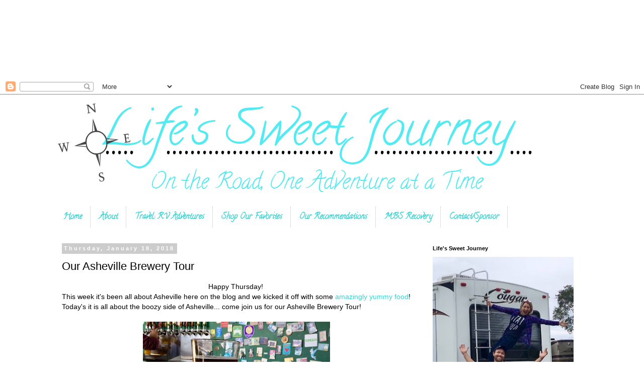

--- FILE ---
content_type: text/html; charset=UTF-8
request_url: https://www.lifessweetwords.com/2018/01/our-asheville-brewery-tour.html?showComment=1516686798544
body_size: 31101
content:
<!DOCTYPE html>
<html class='v2' dir='ltr' xmlns='http://www.w3.org/1999/xhtml' xmlns:b='http://www.google.com/2005/gml/b' xmlns:data='http://www.google.com/2005/gml/data' xmlns:expr='http://www.google.com/2005/gml/expr'>
<script async='async' data-cfasync='false' data-shr-siteid='44164a74a98ce9ab22b7225fc5ffced1' src='//dsms0mj1bbhn4.cloudfront.net/assets/pub/shareaholic.js' type='text/javascript'></script>
<head>
<link href='https://www.blogger.com/static/v1/widgets/335934321-css_bundle_v2.css' rel='stylesheet' type='text/css'/>
<!-- Global site tag (gtag.js) - Google Analytics -->
<script async='async' src='https://www.googletagmanager.com/gtag/js?id=UA-40651338-1'></script>
<script>
  window.dataLayer = window.dataLayer || [];
  function gtag(){dataLayer.push(arguments);}
  gtag('js', new Date());

  gtag('config', 'UA-40651338-1');
</script>
<!--noptimize-->
<script type='text/javascript'>
dataLayerCBias = [{
	'trackingID':'UA-100200181-14',
	'javaScriptVersion':'analytics.js',
	'homePageURL':'http://www.lifessweetwords.com'
}];<script async='async' crossorigin='anonymous' src='https://pagead2.googlesyndication.com/pagead/js/adsbygoogle.js?client=ca-pub-6785959148693974'></script>
<ins class='adsbygoogle' data-ad-client='ca-pub-6785959148693974' data-ad-format='fluid' data-ad-layout-key='-fr-o-5p-dx+1j6' data-ad-slot='8790325519' style='display:block'></ins>
<script>
     (adsbygoogle = window.adsbygoogle || []).push({});
</script>
</script>
<noscript><iframe height='0' src='//www.googletagmanager.com/ns.html?id=GTM-PBN79J' style='display:none;visibility:hidden' width='0'></iframe></noscript>
<script type='text/javascript'>/*<![CDATA[*/(function(w,d,s,l,i){w[l]=w[l]||[];
w[l].push({'gtm.start':new Date().getTime(),event:'gtm.js'});
var f=d.getElementsByTagName(s)[0],j=d.createElement(s),dl=l!='dataLayer'?'&l='+l:'';
j.async=true;j.src='//www.googletagmanager.com/gtm.'+'js?id='+i+dl;
f.parentNode.insertBefore(j,f);})(window,document,'script','dataLayerCBias','GTM-PBN79J');
/*]]>*/</script>
<!--/noptimize-->
<script type='text/javascript'>/*<![CDATA[*/(function(w,d,s,l,i){w[l]=w[l]||[];
w[l].push({'gtm.start':new Date().getTime(),event:'gtm.js'});
var f=d.getElementsByTagName(s)[0],j=d.createElement(s),dl=l!='dataLayer'?'&l='+l:'';
j.async=true;j.src='//www.googletagmanager.com/gtm.'+'js?id='+i+dl;
f.parentNode.insertBefore(j,f);})(window,document,'script','dataLayerCBias','GTM-PBN79J');
/*]]>*/</script>
<!--/noptimize-->
<meta content='be270e0cc317437be54a3d0273869555' name='p:domain_verify'/>
<meta content='width=1100' name='viewport'/>
<meta content='text/html; charset=UTF-8' http-equiv='Content-Type'/>
<meta content='blogger' name='generator'/>
<link href='https://www.lifessweetwords.com/favicon.ico' rel='icon' type='image/x-icon'/>
<link href='https://www.lifessweetwords.com/2018/01/our-asheville-brewery-tour.html' rel='canonical'/>
<link rel="alternate" type="application/atom+xml" title="Life&#39;s Sweet Journey - Atom" href="https://www.lifessweetwords.com/feeds/posts/default" />
<link rel="alternate" type="application/rss+xml" title="Life&#39;s Sweet Journey - RSS" href="https://www.lifessweetwords.com/feeds/posts/default?alt=rss" />
<link rel="service.post" type="application/atom+xml" title="Life&#39;s Sweet Journey - Atom" href="https://www.blogger.com/feeds/7982542824870320161/posts/default" />

<link rel="alternate" type="application/atom+xml" title="Life&#39;s Sweet Journey - Atom" href="https://www.lifessweetwords.com/feeds/5760218595849657082/comments/default" />
<!--Can't find substitution for tag [blog.ieCssRetrofitLinks]-->
<link href='https://blogger.googleusercontent.com/img/b/R29vZ2xl/AVvXsEjty2-oiB04fbIBV1uPWlphJUTyKxLongKvyP42vS3nBzEiRV_2R-IRaEO6PO-4nr-ZDaSXvcyrxnHoreWewosg2IvqAOYul6sUBAjnYwgeuGzKS2zCo11CbMYuB9GP3_Pru0yH98PZjldZ/s640/AshevilleBreweryTour.png' rel='image_src'/>
<meta content='Asheville Brewery Tour | Asheville, North Carolina' name='description'/>
<meta content='https://www.lifessweetwords.com/2018/01/our-asheville-brewery-tour.html' property='og:url'/>
<meta content='Our Asheville Brewery Tour ' property='og:title'/>
<meta content='Asheville Brewery Tour | Asheville, North Carolina' property='og:description'/>
<meta content='https://blogger.googleusercontent.com/img/b/R29vZ2xl/AVvXsEjty2-oiB04fbIBV1uPWlphJUTyKxLongKvyP42vS3nBzEiRV_2R-IRaEO6PO-4nr-ZDaSXvcyrxnHoreWewosg2IvqAOYul6sUBAjnYwgeuGzKS2zCo11CbMYuB9GP3_Pru0yH98PZjldZ/w1200-h630-p-k-no-nu/AshevilleBreweryTour.png' property='og:image'/>
<title>Life's Sweet Journey: Our Asheville Brewery Tour </title>
<style type='text/css'>@font-face{font-family:'Calligraffitti';font-style:normal;font-weight:400;font-display:swap;src:url(//fonts.gstatic.com/s/calligraffitti/v20/46k2lbT3XjDVqJw3DCmCFjE0vkFeOZdjppN_.woff2)format('woff2');unicode-range:U+0000-00FF,U+0131,U+0152-0153,U+02BB-02BC,U+02C6,U+02DA,U+02DC,U+0304,U+0308,U+0329,U+2000-206F,U+20AC,U+2122,U+2191,U+2193,U+2212,U+2215,U+FEFF,U+FFFD;}</style>
<style id='page-skin-1' type='text/css'><!--
/*
-----------------------------------------------
Blogger Template Style
Name:     Simple
Designer: Blogger
URL:      www.blogger.com
----------------------------------------------- */
/* Variable definitions
====================
<Variable name="keycolor" description="Main Color" type="color" default="#66bbdd"/>
<Group description="Page Text" selector="body">
<Variable name="body.font" description="Font" type="font"
default="normal normal 12px Arial, Tahoma, Helvetica, FreeSans, sans-serif"/>
<Variable name="body.text.color" description="Text Color" type="color" default="#222222"/>
</Group>
<Group description="Backgrounds" selector=".body-fauxcolumns-outer">
<Variable name="body.background.color" description="Outer Background" type="color" default="#66bbdd"/>
<Variable name="content.background.color" description="Main Background" type="color" default="#ffffff"/>
<Variable name="header.background.color" description="Header Background" type="color" default="transparent"/>
</Group>
<Group description="Links" selector=".main-outer">
<Variable name="link.color" description="Link Color" type="color" default="#2288bb"/>
<Variable name="link.visited.color" description="Visited Color" type="color" default="#888888"/>
<Variable name="link.hover.color" description="Hover Color" type="color" default="#33aaff"/>
</Group>
<Group description="Blog Title" selector=".header h1">
<Variable name="header.font" description="Font" type="font"
default="normal normal 60px Arial, Tahoma, Helvetica, FreeSans, sans-serif"/>
<Variable name="header.text.color" description="Title Color" type="color" default="#3399bb" />
</Group>
<Group description="Blog Description" selector=".header .description">
<Variable name="description.text.color" description="Description Color" type="color"
default="#777777" />
</Group>
<Group description="Tabs Text" selector=".tabs-inner .widget li a">
<Variable name="tabs.font" description="Font" type="font"
default="normal normal 14px Arial, Tahoma, Helvetica, FreeSans, sans-serif"/>
<Variable name="tabs.text.color" description="Text Color" type="color" default="#999999"/>
<Variable name="tabs.selected.text.color" description="Selected Color" type="color" default="#000000"/>
</Group>
<Group description="Tabs Background" selector=".tabs-outer .PageList">
<Variable name="tabs.background.color" description="Background Color" type="color" default="#f5f5f5"/>
<Variable name="tabs.selected.background.color" description="Selected Color" type="color" default="#eeeeee"/>
</Group>
<Group description="Post Title" selector="h3.post-title, .comments h4">
<Variable name="post.title.font" description="Font" type="font"
default="normal normal 22px Arial, Tahoma, Helvetica, FreeSans, sans-serif"/>
</Group>
<Group description="Date Header" selector=".date-header">
<Variable name="date.header.color" description="Text Color" type="color"
default="#000000"/>
<Variable name="date.header.background.color" description="Background Color" type="color"
default="transparent"/>
<Variable name="date.header.font" description="Text Font" type="font"
default="normal bold 11px Arial, Tahoma, Helvetica, FreeSans, sans-serif"/>
<Variable name="date.header.padding" description="Date Header Padding" type="string" default="inherit"/>
<Variable name="date.header.letterspacing" description="Date Header Letter Spacing" type="string" default="inherit"/>
<Variable name="date.header.margin" description="Date Header Margin" type="string" default="inherit"/>
</Group>
<Group description="Post Footer" selector=".post-footer">
<Variable name="post.footer.text.color" description="Text Color" type="color" default="#666666"/>
<Variable name="post.footer.background.color" description="Background Color" type="color"
default="#f9f9f9"/>
<Variable name="post.footer.border.color" description="Shadow Color" type="color" default="#eeeeee"/>
</Group>
<Group description="Gadgets" selector="h2">
<Variable name="widget.title.font" description="Title Font" type="font"
default="normal bold 11px Arial, Tahoma, Helvetica, FreeSans, sans-serif"/>
<Variable name="widget.title.text.color" description="Title Color" type="color" default="#000000"/>
<Variable name="widget.alternate.text.color" description="Alternate Color" type="color" default="#999999"/>
</Group>
<Group description="Images" selector=".main-inner">
<Variable name="image.background.color" description="Background Color" type="color" default="#ffffff"/>
<Variable name="image.border.color" description="Border Color" type="color" default="#eeeeee"/>
<Variable name="image.text.color" description="Caption Text Color" type="color" default="#000000"/>
</Group>
<Group description="Accents" selector=".content-inner">
<Variable name="body.rule.color" description="Separator Line Color" type="color" default="#eeeeee"/>
<Variable name="tabs.border.color" description="Tabs Border Color" type="color" default="transparent"/>
</Group>
<Variable name="body.background" description="Body Background" type="background"
color="#ffffff" default="$(color) none repeat scroll top left"/>
<Variable name="body.background.override" description="Body Background Override" type="string" default=""/>
<Variable name="body.background.gradient.cap" description="Body Gradient Cap" type="url"
default="url(https://resources.blogblog.com/blogblog/data/1kt/simple/gradients_light.png)"/>
<Variable name="body.background.gradient.tile" description="Body Gradient Tile" type="url"
default="url(https://resources.blogblog.com/blogblog/data/1kt/simple/body_gradient_tile_light.png)"/>
<Variable name="content.background.color.selector" description="Content Background Color Selector" type="string" default=".content-inner"/>
<Variable name="content.padding" description="Content Padding" type="length" default="10px" min="0" max="100px"/>
<Variable name="content.padding.horizontal" description="Content Horizontal Padding" type="length" default="10px" min="0" max="100px"/>
<Variable name="content.shadow.spread" description="Content Shadow Spread" type="length" default="40px" min="0" max="100px"/>
<Variable name="content.shadow.spread.webkit" description="Content Shadow Spread (WebKit)" type="length" default="5px" min="0" max="100px"/>
<Variable name="content.shadow.spread.ie" description="Content Shadow Spread (IE)" type="length" default="10px" min="0" max="100px"/>
<Variable name="main.border.width" description="Main Border Width" type="length" default="0" min="0" max="10px"/>
<Variable name="header.background.gradient" description="Header Gradient" type="url" default="none"/>
<Variable name="header.shadow.offset.left" description="Header Shadow Offset Left" type="length" default="-1px" min="-50px" max="50px"/>
<Variable name="header.shadow.offset.top" description="Header Shadow Offset Top" type="length" default="-1px" min="-50px" max="50px"/>
<Variable name="header.shadow.spread" description="Header Shadow Spread" type="length" default="1px" min="0" max="100px"/>
<Variable name="header.padding" description="Header Padding" type="length" default="30px" min="0" max="100px"/>
<Variable name="header.border.size" description="Header Border Size" type="length" default="1px" min="0" max="10px"/>
<Variable name="header.bottom.border.size" description="Header Bottom Border Size" type="length" default="1px" min="0" max="10px"/>
<Variable name="header.border.horizontalsize" description="Header Horizontal Border Size" type="length" default="0" min="0" max="10px"/>
<Variable name="description.text.size" description="Description Text Size" type="string" default="140%"/>
<Variable name="tabs.margin.top" description="Tabs Margin Top" type="length" default="0" min="0" max="100px"/>
<Variable name="tabs.margin.side" description="Tabs Side Margin" type="length" default="30px" min="0" max="100px"/>
<Variable name="tabs.background.gradient" description="Tabs Background Gradient" type="url"
default="url(https://resources.blogblog.com/blogblog/data/1kt/simple/gradients_light.png)"/>
<Variable name="tabs.border.width" description="Tabs Border Width" type="length" default="1px" min="0" max="10px"/>
<Variable name="tabs.bevel.border.width" description="Tabs Bevel Border Width" type="length" default="1px" min="0" max="10px"/>
<Variable name="post.margin.bottom" description="Post Bottom Margin" type="length" default="25px" min="0" max="100px"/>
<Variable name="image.border.small.size" description="Image Border Small Size" type="length" default="2px" min="0" max="10px"/>
<Variable name="image.border.large.size" description="Image Border Large Size" type="length" default="5px" min="0" max="10px"/>
<Variable name="page.width.selector" description="Page Width Selector" type="string" default=".region-inner"/>
<Variable name="page.width" description="Page Width" type="string" default="auto"/>
<Variable name="main.section.margin" description="Main Section Margin" type="length" default="15px" min="0" max="100px"/>
<Variable name="main.padding" description="Main Padding" type="length" default="15px" min="0" max="100px"/>
<Variable name="main.padding.top" description="Main Padding Top" type="length" default="30px" min="0" max="100px"/>
<Variable name="main.padding.bottom" description="Main Padding Bottom" type="length" default="30px" min="0" max="100px"/>
<Variable name="paging.background"
color="#ffffff"
description="Background of blog paging area" type="background"
default="transparent none no-repeat scroll top center"/>
<Variable name="footer.bevel" description="Bevel border length of footer" type="length" default="0" min="0" max="10px"/>
<Variable name="mobile.background.overlay" description="Mobile Background Overlay" type="string"
default="transparent none repeat scroll top left"/>
<Variable name="mobile.background.size" description="Mobile Background Size" type="string" default="auto"/>
<Variable name="mobile.button.color" description="Mobile Button Color" type="color" default="#ffffff" />
<Variable name="startSide" description="Side where text starts in blog language" type="automatic" default="left"/>
<Variable name="endSide" description="Side where text ends in blog language" type="automatic" default="right"/>
*/
/* Content
----------------------------------------------- */
body {
font: normal normal 13px 'Trebuchet MS', Trebuchet, Verdana, sans-serif;
color: #000000;
background: #ffffff none repeat scroll top left;
padding: 0 0 0 0;
}
html body .region-inner {
min-width: 0;
max-width: 100%;
width: auto;
}
h2 {
font-size: 22px;
}
a:link {
text-decoration:none;
color: #38d4d4;
}
a:visited {
text-decoration:none;
color: #38d4d4;
}
a:hover {
text-decoration:underline;
color: #38d4d4;
}
.body-fauxcolumn-outer .fauxcolumn-inner {
background: transparent none repeat scroll top left;
_background-image: none;
}
.body-fauxcolumn-outer .cap-top {
position: absolute;
z-index: 1;
height: 400px;
width: 100%;
}
.body-fauxcolumn-outer .cap-top .cap-left {
width: 100%;
background: transparent none repeat-x scroll top left;
_background-image: none;
}
.content-outer {
-moz-box-shadow: 0 0 0 rgba(0, 0, 0, .15);
-webkit-box-shadow: 0 0 0 rgba(0, 0, 0, .15);
-goog-ms-box-shadow: 0 0 0 #333333;
box-shadow: 0 0 0 rgba(0, 0, 0, .15);
margin-bottom: 1px;
}
.content-inner {
padding: 10px 40px;
}
.content-inner {
background-color: #ffffff;
}
/* Header
----------------------------------------------- */
.header-outer {
background: transparent none repeat-x scroll 0 -400px;
_background-image: none;
}
.Header h1 {
font: normal normal 40px 'Trebuchet MS',Trebuchet,Verdana,sans-serif;
color: #000000;
text-shadow: 0 0 0 rgba(0, 0, 0, .2);
}
.Header h1 a {
color: #000000;
}
.Header .description {
font-size: 18px;
color: #000000;
}
.header-inner .Header .titlewrapper {
padding: 22px 0;
}
.header-inner .Header .descriptionwrapper {
padding: 0 0;
}
/* Tabs
----------------------------------------------- */
.tabs-inner .section:first-child {
border-top: 0 solid #dddddd;
}
.tabs-inner .section:first-child ul {
margin-top: -1px;
border-top: 1px solid #dddddd;
border-left: 1px solid #dddddd;
border-right: 1px solid #dddddd;
}
.tabs-inner .widget ul {
background: #ffffff none repeat-x scroll 0 -800px;
_background-image: none;
border-bottom: 1px solid #dddddd;
margin-top: 0;
margin-left: -30px;
margin-right: -30px;
}
.tabs-inner .widget li a {
display: inline-block;
padding: .6em 1em;
font: normal bold 16px Calligraffitti;
color: #38d4d4;
border-left: 1px solid #ffffff;
border-right: 1px solid #dddddd;
}
.tabs-inner .widget li:first-child a {
border-left: none;
}
.tabs-inner .widget li.selected a, .tabs-inner .widget li a:hover {
color: #31d2d2;
background-color: #ffffff;
text-decoration: none;
}
/* Columns
----------------------------------------------- */
.main-outer {
border-top: 0 solid transparent;
}
.fauxcolumn-left-outer .fauxcolumn-inner {
border-right: 1px solid transparent;
}
.fauxcolumn-right-outer .fauxcolumn-inner {
border-left: 1px solid transparent;
}
/* Headings
----------------------------------------------- */
div.widget > h2,
div.widget h2.title {
margin: 0 0 1em 0;
font: normal bold 11px 'Trebuchet MS',Trebuchet,Verdana,sans-serif;
color: #000000;
}
/* Widgets
----------------------------------------------- */
.widget .zippy {
color: #999999;
text-shadow: 2px 2px 1px rgba(0, 0, 0, .1);
}
.widget .popular-posts ul {
list-style: none;
}
/* Posts
----------------------------------------------- */
h2.date-header {
font: normal bold 11px Arial, Tahoma, Helvetica, FreeSans, sans-serif;
}
.date-header span {
background-color: #cccccc;
color: #ffffff;
padding: 0.4em;
letter-spacing: 3px;
margin: inherit;
}
.main-inner {
padding-top: 35px;
padding-bottom: 65px;
}
.main-inner .column-center-inner {
padding: 0 0;
}
.main-inner .column-center-inner .section {
margin: 0 1em;
}
.post {
margin: 0 0 45px 0;
}
h3.post-title, .comments h4 {
font: normal normal 22px 'Trebuchet MS',Trebuchet,Verdana,sans-serif;
margin: .75em 0 0;
}
.post-body {
font-size: 110%;
line-height: 1.4;
position: relative;
}
.post-body img, .post-body .tr-caption-container, .Profile img, .Image img,
.BlogList .item-thumbnail img {
padding: 2px;
background: #ffffff;
border: 1px solid #eeeeee;
-moz-box-shadow: 1px 1px 5px rgba(0, 0, 0, .1);
-webkit-box-shadow: 1px 1px 5px rgba(0, 0, 0, .1);
box-shadow: 1px 1px 5px rgba(0, 0, 0, .1);
}
.post-body img, .post-body .tr-caption-container {
padding: 5px;
}
.post-body .tr-caption-container {
color: #000000;
}
.post-body .tr-caption-container img {
padding: 0;
background: transparent;
border: none;
-moz-box-shadow: 0 0 0 rgba(0, 0, 0, .1);
-webkit-box-shadow: 0 0 0 rgba(0, 0, 0, .1);
box-shadow: 0 0 0 rgba(0, 0, 0, .1);
}
.post-header {
margin: 0 0 1.5em;
line-height: 1.6;
font-size: 90%;
}
.post-footer {
margin: 20px -2px 0;
padding: 5px 10px;
color: #666666;
background-color: #eeeeee;
border-bottom: 1px solid #cccccc;
line-height: 1.6;
font-size: 90%;
}
#comments .comment-author {
padding-top: 1.5em;
border-top: 1px solid transparent;
background-position: 0 1.5em;
}
#comments .comment-author:first-child {
padding-top: 0;
border-top: none;
}
.avatar-image-container {
margin: .2em 0 0;
}
#comments .avatar-image-container img {
border: 1px solid #eeeeee;
}
/* Comments
----------------------------------------------- */
.comments .comments-content .icon.blog-author {
background-repeat: no-repeat;
background-image: url([data-uri]);
}
.comments .comments-content .loadmore a {
border-top: 1px solid #999999;
border-bottom: 1px solid #999999;
}
.comments .comment-thread.inline-thread {
background-color: #eeeeee;
}
.comments .continue {
border-top: 2px solid #999999;
}
/* Accents
---------------------------------------------- */
.section-columns td.columns-cell {
border-left: 1px solid transparent;
}
.blog-pager {
background: transparent url(//www.blogblog.com/1kt/simple/paging_dot.png) repeat-x scroll top center;
}
.blog-pager-older-link, .home-link,
.blog-pager-newer-link {
background-color: #ffffff;
padding: 5px;
}
.footer-outer {
border-top: 1px dashed #bbbbbb;
}
/* Mobile
----------------------------------------------- */
body.mobile  {
background-size: auto;
}
.mobile .body-fauxcolumn-outer {
background: transparent none repeat scroll top left;
}
.mobile .body-fauxcolumn-outer .cap-top {
background-size: 100% auto;
}
.mobile .content-outer {
-webkit-box-shadow: 0 0 3px rgba(0, 0, 0, .15);
box-shadow: 0 0 3px rgba(0, 0, 0, .15);
}
.mobile .tabs-inner .widget ul {
margin-left: 0;
margin-right: 0;
}
.mobile .post {
margin: 0;
}
.mobile .main-inner .column-center-inner .section {
margin: 0;
}
.mobile .date-header span {
padding: 0.1em 10px;
margin: 0 -10px;
}
.mobile h3.post-title {
margin: 0;
}
.mobile .blog-pager {
background: transparent none no-repeat scroll top center;
}
.mobile .footer-outer {
border-top: none;
}
.mobile .main-inner, .mobile .footer-inner {
background-color: #ffffff;
}
.mobile-index-contents {
color: #000000;
}
.mobile-link-button {
background-color: #38d4d4;
}
.mobile-link-button a:link, .mobile-link-button a:visited {
color: #ffffff;
}
.mobile .tabs-inner .section:first-child {
border-top: none;
}
.mobile .tabs-inner .PageList .widget-content {
background-color: #ffffff;
color: #31d2d2;
border-top: 1px solid #dddddd;
border-bottom: 1px solid #dddddd;
}
.mobile .tabs-inner .PageList .widget-content .pagelist-arrow {
border-left: 1px solid #dddddd;
}
.tabs-cap-top, .tabs-cap-bottom, .tabs-outer, .PageList, .PageList ul, .PageList .widget-content {border:none !important; background:none !important; -moz-box-shadow:none !important; -webkit-box-shadow:none !important; box-shadow:none !important;}
.tabs-inner .section {border:none !important;}
.post-body img, .post-body .tr-caption-container, .Profile img, .Image img,
.BlogList .item-thumbnail img {
padding: 0 !important;
border: none !important;
background: none !important;
-moz-box-shadow: 0px 0px 0px transparent !important;
-webkit-box-shadow: 0px 0px 0px transparent !important;
box-shadow: 0px 0px 0px transparent !important;
}.jump-link {
text-transform: uppercase;
margin: 0 auto;
font-size: 14px;
letter-spacing: 2px;
text-align: center;
padding-top: 30px;
}
--></style>
<style id='template-skin-1' type='text/css'><!--
body {
min-width: 1140px;
}
.content-outer, .content-fauxcolumn-outer, .region-inner {
min-width: 1140px;
max-width: 1140px;
_width: 1140px;
}
.main-inner .columns {
padding-left: 0px;
padding-right: 340px;
}
.main-inner .fauxcolumn-center-outer {
left: 0px;
right: 340px;
/* IE6 does not respect left and right together */
_width: expression(this.parentNode.offsetWidth -
parseInt("0px") -
parseInt("340px") + 'px');
}
.main-inner .fauxcolumn-left-outer {
width: 0px;
}
.main-inner .fauxcolumn-right-outer {
width: 340px;
}
.main-inner .column-left-outer {
width: 0px;
right: 100%;
margin-left: -0px;
}
.main-inner .column-right-outer {
width: 340px;
margin-right: -340px;
}
#layout {
min-width: 0;
}
#layout .content-outer {
min-width: 0;
width: 800px;
}
#layout .region-inner {
min-width: 0;
width: auto;
}
--></style>
<script type='text/javascript'>
        (function(i,s,o,g,r,a,m){i['GoogleAnalyticsObject']=r;i[r]=i[r]||function(){
        (i[r].q=i[r].q||[]).push(arguments)},i[r].l=1*new Date();a=s.createElement(o),
        m=s.getElementsByTagName(o)[0];a.async=1;a.src=g;m.parentNode.insertBefore(a,m)
        })(window,document,'script','https://www.google-analytics.com/analytics.js','ga');
        ga('create', 'UA-40651338-1', 'auto', 'blogger');
        ga('blogger.send', 'pageview');
      </script>
<link href='https://www.blogger.com/dyn-css/authorization.css?targetBlogID=7982542824870320161&amp;zx=ac0b3ef0-d22b-41ed-bc9a-42701efcf89b' media='none' onload='if(media!=&#39;all&#39;)media=&#39;all&#39;' rel='stylesheet'/><noscript><link href='https://www.blogger.com/dyn-css/authorization.css?targetBlogID=7982542824870320161&amp;zx=ac0b3ef0-d22b-41ed-bc9a-42701efcf89b' rel='stylesheet'/></noscript>
<meta name='google-adsense-platform-account' content='ca-host-pub-1556223355139109'/>
<meta name='google-adsense-platform-domain' content='blogspot.com'/>

<!-- data-ad-client=ca-pub-6785959148693974 -->

</head>
<script async='async' src='//pagead2.googlesyndication.com/pagead/js/adsbygoogle.js'></script>
<script>
     (adsbygoogle = window.adsbygoogle || []).push({
          google_ad_client: "google.com, pub-6785959148693974, DIRECT, f08c47fec0942fa0
          enable_page_level_ads: true
     });
</script>
<script>
  (function(i,s,o,g,r,a,m){i['GoogleAnalyticsObject']=r;i[r]=i[r]||function(){
  (i[r].q=i[r].q||[]).push(arguments)},i[r].l=1*new Date();a=s.createElement(o),
  m=s.getElementsByTagName(o)[0];a.async=1;a.src=g;m.parentNode.insertBefore(a,m)
  })(window,document,'script','//www.google-analytics.com/analytics.js','ga');

  ga('create', 'UA-40651338-1', 'lifessweetwords.com');
  ga('send', 'pageview');

</script>
<body class='loading'>
<div class='navbar section' id='navbar'><div class='widget Navbar' data-version='1' id='Navbar1'><script type="text/javascript">
    function setAttributeOnload(object, attribute, val) {
      if(window.addEventListener) {
        window.addEventListener('load',
          function(){ object[attribute] = val; }, false);
      } else {
        window.attachEvent('onload', function(){ object[attribute] = val; });
      }
    }
  </script>
<div id="navbar-iframe-container"></div>
<script type="text/javascript" src="https://apis.google.com/js/platform.js"></script>
<script type="text/javascript">
      gapi.load("gapi.iframes:gapi.iframes.style.bubble", function() {
        if (gapi.iframes && gapi.iframes.getContext) {
          gapi.iframes.getContext().openChild({
              url: 'https://www.blogger.com/navbar/7982542824870320161?po\x3d5760218595849657082\x26origin\x3dhttps://www.lifessweetwords.com',
              where: document.getElementById("navbar-iframe-container"),
              id: "navbar-iframe"
          });
        }
      });
    </script><script type="text/javascript">
(function() {
var script = document.createElement('script');
script.type = 'text/javascript';
script.src = '//pagead2.googlesyndication.com/pagead/js/google_top_exp.js';
var head = document.getElementsByTagName('head')[0];
if (head) {
head.appendChild(script);
}})();
</script>
</div></div>
<div class='body-fauxcolumns'>
<div class='fauxcolumn-outer body-fauxcolumn-outer'>
<div class='cap-top'>
<div class='cap-left'></div>
<div class='cap-right'></div>
</div>
<div class='fauxborder-left'>
<div class='fauxborder-right'></div>
<div class='fauxcolumn-inner'>
</div>
</div>
<div class='cap-bottom'>
<div class='cap-left'></div>
<div class='cap-right'></div>
</div>
</div>
</div>
<div class='content'>
<div class='content-fauxcolumns'>
<div class='fauxcolumn-outer content-fauxcolumn-outer'>
<div class='cap-top'>
<div class='cap-left'></div>
<div class='cap-right'></div>
</div>
<div class='fauxborder-left'>
<div class='fauxborder-right'></div>
<div class='fauxcolumn-inner'>
</div>
</div>
<div class='cap-bottom'>
<div class='cap-left'></div>
<div class='cap-right'></div>
</div>
</div>
</div>
<div class='content-outer'>
<div class='content-cap-top cap-top'>
<div class='cap-left'></div>
<div class='cap-right'></div>
</div>
<div class='fauxborder-left content-fauxborder-left'>
<div class='fauxborder-right content-fauxborder-right'></div>
<div class='content-inner'>
<header>
<div class='header-outer'>
<div class='header-cap-top cap-top'>
<div class='cap-left'></div>
<div class='cap-right'></div>
</div>
<div class='fauxborder-left header-fauxborder-left'>
<div class='fauxborder-right header-fauxborder-right'></div>
<div class='region-inner header-inner'>
<div class='header section' id='header'><div class='widget Header' data-version='1' id='Header1'>
<div id='header-inner'>
<a href='https://www.lifessweetwords.com/' style='display: block'>
<img alt='Life&#39;s Sweet Journey' height='213px; ' id='Header1_headerimg' src='https://blogger.googleusercontent.com/img/b/R29vZ2xl/AVvXsEhjdEUxVeq6Qjx8bA5i-5NZFPtVVw3K2ziGaxCPUL9l1ooBw6q_IzfnYQ6Zaf-OfCpx6k1L7lq2TOQjqdQPQIMd-v_z4rmMAr_Qftzihmx1Ql0yJP71tG2DNI2_vO1B5XHE3oPB-P3GpY3A/s1600/lsjheader.png' style='display: block' width='952px; '/>
</a>
</div>
</div></div>
</div>
</div>
<div class='header-cap-bottom cap-bottom'>
<div class='cap-left'></div>
<div class='cap-right'></div>
</div>
</div>
</header>
<div class='tabs-outer'>
<div class='tabs-cap-top cap-top'>
<div class='cap-left'></div>
<div class='cap-right'></div>
</div>
<div class='fauxborder-left tabs-fauxborder-left'>
<div class='fauxborder-right tabs-fauxborder-right'></div>
<div class='region-inner tabs-inner'>
<div class='tabs section' id='crosscol'><div class='widget PageList' data-version='1' id='PageList1'>
<h2>Pages</h2>
<div class='widget-content'>
<ul>
<li>
<a href='https://www.lifessweetwords.com/'>Home</a>
</li>
<li>
<a href='https://www.lifessweetwords.com/p/about-me.html'>About</a>
</li>
<li>
<a href='http://www.lifessweetwords.com/search/label/FloRida'>Travel: RV Adventures</a>
</li>
<li>
<a href='https://www.lifessweetwords.com/p/blog-page.html'>Shop Our Favorites</a>
</li>
<li>
<a href='https://www.lifessweetwords.com/p/our-recommendations.html'>Our Recommendations</a>
</li>
<li>
<a href='https://www.lifessweetwords.com/p/mind-body-and-soul-recovery.html'>MBS Recovery</a>
</li>
<li>
<a href='https://www.lifessweetwords.com/p/contact.html'>Contact/Sponsor</a>
</li>
</ul>
<div class='clear'></div>
</div>
</div></div>
<div class='tabs no-items section' id='crosscol-overflow'></div>
</div>
</div>
<div class='tabs-cap-bottom cap-bottom'>
<div class='cap-left'></div>
<div class='cap-right'></div>
</div>
</div>
<div class='main-outer'>
<div class='main-cap-top cap-top'>
<div class='cap-left'></div>
<div class='cap-right'></div>
</div>
<div class='fauxborder-left main-fauxborder-left'>
<div class='fauxborder-right main-fauxborder-right'></div>
<div class='region-inner main-inner'>
<div class='columns fauxcolumns'>
<div class='fauxcolumn-outer fauxcolumn-center-outer'>
<div class='cap-top'>
<div class='cap-left'></div>
<div class='cap-right'></div>
</div>
<div class='fauxborder-left'>
<div class='fauxborder-right'></div>
<div class='fauxcolumn-inner'>
</div>
</div>
<div class='cap-bottom'>
<div class='cap-left'></div>
<div class='cap-right'></div>
</div>
</div>
<div class='fauxcolumn-outer fauxcolumn-left-outer'>
<div class='cap-top'>
<div class='cap-left'></div>
<div class='cap-right'></div>
</div>
<div class='fauxborder-left'>
<div class='fauxborder-right'></div>
<div class='fauxcolumn-inner'>
</div>
</div>
<div class='cap-bottom'>
<div class='cap-left'></div>
<div class='cap-right'></div>
</div>
</div>
<div class='fauxcolumn-outer fauxcolumn-right-outer'>
<div class='cap-top'>
<div class='cap-left'></div>
<div class='cap-right'></div>
</div>
<div class='fauxborder-left'>
<div class='fauxborder-right'></div>
<div class='fauxcolumn-inner'>
</div>
</div>
<div class='cap-bottom'>
<div class='cap-left'></div>
<div class='cap-right'></div>
</div>
</div>
<!-- corrects IE6 width calculation -->
<div class='columns-inner'>
<div class='column-center-outer'>
<div class='column-center-inner'>
<div class='main section' id='main'><div class='widget Blog' data-version='1' id='Blog1'>
<div class='blog-posts hfeed'>

          <div class="date-outer">
        
<h2 class='date-header'><span>Thursday, January 18, 2018</span></h2>

          <div class="date-posts">
        
<div class='post-outer'>
<meta content='Our Asheville Brewery Tour ' property='og:title'/>
<meta content='Asheville Brewery Tour | Asheville, North Carolina' property='og:description'/>
<meta content='article' property='og:type'/>
<meta content='https://www.lifessweetwords.com/2018/01/our-asheville-brewery-tour.html' property='og:url'/>
<meta content='Life&#39;s Sweet Journey' property='og:site_name'/>
<meta content='2018-01-18T12:18:00-05:00' property='article:published_time'/>
<meta content='article' property='article:section'/>
<meta content='Adventure' property='article:tag'/>
<meta content='Foodie' property='article:tag'/>
<meta content='Travels' property='article:tag'/>
<div class='post hentry' itemprop='blogPost' itemscope='itemscope' itemtype='http://schema.org/BlogPosting'>
<meta content='https://blogger.googleusercontent.com/img/b/R29vZ2xl/AVvXsEjty2-oiB04fbIBV1uPWlphJUTyKxLongKvyP42vS3nBzEiRV_2R-IRaEO6PO-4nr-ZDaSXvcyrxnHoreWewosg2IvqAOYul6sUBAjnYwgeuGzKS2zCo11CbMYuB9GP3_Pru0yH98PZjldZ/s640/AshevilleBreweryTour.png' itemprop='image_url'/>
<meta content='7982542824870320161' itemprop='blogId'/>
<meta content='5760218595849657082' itemprop='postId'/>
<a name='5760218595849657082'></a>
<h3 class='post-title entry-title' itemprop='name'>
Our Asheville Brewery Tour 
</h3>
<div class='post-header'>
<div class='post-header-line-1'></div>
</div>
<div class='post-body entry-content' id='post-body-5760218595849657082' itemprop='articleBody'>
<div style="text-align: center;">
<span face="&quot;helvetica neue&quot; , &quot;arial&quot; , &quot;helvetica&quot; , sans-serif">Happy Thursday!&nbsp;</span></div>
<div style="text-align: left;">
<span face="&quot;helvetica neue&quot; , &quot;arial&quot; , &quot;helvetica&quot; , sans-serif">This week it's been all about Asheville here on the blog and we kicked it off with some <a href="http://www.lifessweetwords.com/2018/01/biscuit-head-breakfast-and-lunch-asheville.html" rel="nofollow" target="_blank">amazingly yummy food</a>! Today's it is all about the boozy side of Asheville... come join us for our Asheville Brewery Tour!&nbsp;</span><br />
<span face="&quot;helvetica neue&quot; , &quot;arial&quot; , &quot;helvetica&quot; , sans-serif"><br /></span></div>
<div style="text-align: left;">
<div class="separator" style="clear: both; text-align: center;">
<a href="https://blogger.googleusercontent.com/img/b/R29vZ2xl/AVvXsEjty2-oiB04fbIBV1uPWlphJUTyKxLongKvyP42vS3nBzEiRV_2R-IRaEO6PO-4nr-ZDaSXvcyrxnHoreWewosg2IvqAOYul6sUBAjnYwgeuGzKS2zCo11CbMYuB9GP3_Pru0yH98PZjldZ/s1600/AshevilleBreweryTour.png" style="margin-left: 1em; margin-right: 1em;"><span face="&quot;helvetica neue&quot; , &quot;arial&quot; , &quot;helvetica&quot; , sans-serif"><img alt="Asheville Brewery Tour" border="0" data-original-height="1038" data-original-width="604" height="640" src="https://blogger.googleusercontent.com/img/b/R29vZ2xl/AVvXsEjty2-oiB04fbIBV1uPWlphJUTyKxLongKvyP42vS3nBzEiRV_2R-IRaEO6PO-4nr-ZDaSXvcyrxnHoreWewosg2IvqAOYul6sUBAjnYwgeuGzKS2zCo11CbMYuB9GP3_Pru0yH98PZjldZ/s640/AshevilleBreweryTour.png" title="Asheville Brewery Tour" width="372" /></span></a></div>
<span face="&quot;helvetica neue&quot; , &quot;arial&quot; , &quot;helvetica&quot; , sans-serif"><br /></span></div>
<div style="text-align: left;">
<span face="&quot;helvetica neue&quot; , &quot;arial&quot; , &quot;helvetica&quot; , sans-serif">Babe and I have birthdays just two days apart, which we actually find pretty fun, because it means double the celebrating! We spent my birthday checking something off my bucket list (seeing the <a href="https://www.youtube.com/watch?v=jyc5rnWF5-A" rel="nofollow" target="_blank">Biltmore at Christmas</a>) and we spent his doing our own Asheville brewery tour . Asheville's brewery scene is hopping (pun intended)! There is practically a brewery on every corner. We chose five that were in pretty good proximity to each other and made a day out of it!&nbsp;</span><br />
<a name="more"></a></div>
<div style="text-align: left;">
<br />
<span face="&quot;helvetica neue&quot; , &quot;arial&quot; , &quot;helvetica&quot; , sans-serif"></span>

<br />
<h3>
<span face="&quot;helvetica neue&quot; , &quot;arial&quot; , &quot;helvetica&quot; , sans-serif">
Green Man Brewery&nbsp;</span></h3>
<div>
<span face="&quot;helvetica neue&quot; , &quot;arial&quot; , &quot;helvetica&quot; , sans-serif">This was our first stop of the day! The vibe was so fun and relaxed, with a Celtic feel to it. <a href="http://www.greenmanbrewery.com/" rel="nofollow" target="_blank">Green Man Brewery</a> actually has two different spots you can enjoy a beer at, but we went to the original tasting room, as opposed to the new, bigger one right next door and really enjoyed being at their original location.&nbsp;</span></div>
<div>
<span face="&quot;helvetica neue&quot; , &quot;arial&quot; , &quot;helvetica&quot; , sans-serif"><u><b>Beer Tried</b></u>: ESB Special Amber Ale (Babe); None (Mel tried a few small tastings; nothing stuck)&nbsp;</span><br />
<span face="&quot;helvetica neue&quot; , &quot;arial&quot; , &quot;helvetica&quot; , sans-serif">**Tip: Green Man Brewery was a great spot to start our Asheville brewery tour,&nbsp;</span><span face="&quot;helvetica neue&quot; , &quot;arial&quot; , &quot;helvetica&quot; , sans-serif">as it made a great parking option. Most of the city is metered parking, but there was a side street (it sits basically between the two buildings, but across the street, along a chain link fence) that was free to park on, which had a couple open spots. It was tight, but even our big old beast of a truck fit in fine.&nbsp;</span></div>
<div>
<div class="separator" style="clear: both; text-align: center;">
<span face="&quot;helvetica neue&quot; , &quot;arial&quot; , &quot;helvetica&quot; , sans-serif"><br /></span><iframe allowfullscreen="" class="YOUTUBE-iframe-video" data-thumbnail-src="https://i.ytimg.com/vi/QcIZJSjUg4U/0.jpg" frameborder="0" height="366" src="https://www.youtube.com/embed/QcIZJSjUg4U?feature=player_embedded" width="660"></iframe></div>
</div>
<h3>
<script type="text/javascript">
amzn_assoc_placement = "adunit0";
amzn_assoc_search_bar = "true";
amzn_assoc_tracking_id = "lifsswewor-20";
amzn_assoc_ad_mode = "manual";
amzn_assoc_ad_type = "smart";
amzn_assoc_marketplace = "amazon";
amzn_assoc_region = "US";
amzn_assoc_title = "Grab a Growler";
amzn_assoc_linkid = "309aa4f55b50c0931759fdcb67244b07";
amzn_assoc_asins = "B01D3TNEFM,B01MA61IHO,B01L1XC430,B071CF3W8M";
</script>
<script src="//z-na.amazon-adsystem.com/widgets/onejs?MarketPlace=US"></script>
<span face="&quot;helvetica neue&quot; , &quot;arial&quot; , &quot;helvetica&quot; , sans-serif">
Burial Beer Co.&nbsp;</span></h3>
<div>
<span face="&quot;helvetica neue&quot; , &quot;arial&quot; , &quot;helvetica&quot; , sans-serif">I personally really loved this brewery! I am not a beer drinker, but I am determined to try them and see if I can find one that I can at least drink. <a href="https://burialbeer.com/" rel="nofollow" target="_blank">Burial Beer Co</a>. had one of the best beers I have ever had. I still only got a half pour, but I am proud to say I finished the whole thing! They also reeaallly love Tom Selleck (he's on mural with Sloth from the Goonies) at Burial Beer Co., which was fun for the FRIENDS lover in my heart! Their outside patio is open and inviting, with a fun, old Ford you can play in.&nbsp;</span></div>
<div>
<span face="&quot;helvetica neue&quot; , &quot;arial&quot; , &quot;helvetica&quot; , sans-serif"><b><u>Beer Tried</u></b>: Killer Veil- honey notes (Mel); Shadowclock- pilsner (Babe)&nbsp;</span></div>
<div>
<span face="&quot;helvetica neue&quot; , &quot;arial&quot; , &quot;helvetica&quot; , sans-serif">*The artwork on their cans is so fun! It was really hard not to buy a 6 pack just for that!&nbsp;</span></div>
<div>
<span face="&quot;helvetica neue&quot; , &quot;arial&quot; , &quot;helvetica&quot; , sans-serif"><br /></span>
<br />
<div class="separator" style="clear: both; text-align: center;">
<a href="https://blogger.googleusercontent.com/img/b/R29vZ2xl/AVvXsEhfCAqy7xUxq_ZAsjvz-YExIC4txBFNoR9oZXN1VtJJTueSIT7kK9JF7wDsE-JMx9xmhYdKqrDZiKzdgmKWlaRmKgufw0dFEASEthYN-mqjhD0hYtfcTYVQ57qeZ0WdQRZt5YMQ5kzRDLz1/s1600/fullsizeoutput_513.jpeg" style="margin-left: 1em; margin-right: 1em;"><span face="&quot;helvetica neue&quot; , &quot;arial&quot; , &quot;helvetica&quot; , sans-serif"><img alt="Asheville Brewery Tour | Burial Beer" border="0" data-original-height="750" data-original-width="1334" height="358" src="https://blogger.googleusercontent.com/img/b/R29vZ2xl/AVvXsEhfCAqy7xUxq_ZAsjvz-YExIC4txBFNoR9oZXN1VtJJTueSIT7kK9JF7wDsE-JMx9xmhYdKqrDZiKzdgmKWlaRmKgufw0dFEASEthYN-mqjhD0hYtfcTYVQ57qeZ0WdQRZt5YMQ5kzRDLz1/s640/fullsizeoutput_513.jpeg" title="Burial Beer" width="640" /></span></a></div>
<span face="&quot;helvetica neue&quot; , &quot;arial&quot; , &quot;helvetica&quot; , sans-serif"><br /></span></div>
<h3>
<span face="&quot;helvetica neue&quot; , &quot;arial&quot; , &quot;helvetica&quot; , sans-serif">
Catawba Brewing Co.&nbsp;</span></h3>
<div>
<span face="&quot;helvetica neue&quot; , &quot;arial&quot; , &quot;helvetica&quot; , sans-serif"><a href="http://catawbabrewing.com/" rel="nofollow" target="_blank">Catawba Brewing Company</a> won my vote for best location, because it was situated right next to Vortex Doughnuts; which has the BEST doughnuts and made for a yummy treat! It also had a gorgeous view of the mountains and a really unique, beautiful interior.&nbsp;</span></div>
<div>
<span face="&quot;helvetica neue&quot; , &quot;arial&quot; , &quot;helvetica&quot; , sans-serif"><b><u>Beer Tried</u></b>: Hopness Monster (Babe); None (Mel got a coffee from Vortex Doughnuts; her heart was happy)</span><br />
<span face="&quot;helvetica neue&quot; , &quot;arial&quot; , &quot;helvetica&quot; , sans-serif"><b><u>Doughnut Tried</u></b>: Salted Caramel- oh. my. heavens!! (shared, with plenty for both of us)</span></div>
<div>
<span face="&quot;helvetica neue&quot; , &quot;arial&quot; , &quot;helvetica&quot; , sans-serif"><br /></span>
<br />
<div class="separator" style="clear: both; text-align: center;">
<a href="https://blogger.googleusercontent.com/img/b/R29vZ2xl/AVvXsEiGWks9Q6OR21eyp7YFnl_I_FFgtt7eiv-EVcLXYg9n352RQb3w5Y4f1PJBLbOI9fg4Utn3ghT5o9Y0b-hhInv_c0AT_WacXuVOXVnGRYfwFOnWJ_hmOottD5ega8Nm6JV4cDBVYSQIKpd7/s1600/fullsizeoutput_514.jpeg" style="margin-left: 1em; margin-right: 1em;"><span face="&quot;helvetica neue&quot; , &quot;arial&quot; , &quot;helvetica&quot; , sans-serif"><img alt="Asheville Brewery Tour" border="0" data-original-height="739" data-original-width="1152" height="410" src="https://blogger.googleusercontent.com/img/b/R29vZ2xl/AVvXsEiGWks9Q6OR21eyp7YFnl_I_FFgtt7eiv-EVcLXYg9n352RQb3w5Y4f1PJBLbOI9fg4Utn3ghT5o9Y0b-hhInv_c0AT_WacXuVOXVnGRYfwFOnWJ_hmOottD5ega8Nm6JV4cDBVYSQIKpd7/s640/fullsizeoutput_514.jpeg" title="Catawba Brewing" width="640" /></span></a></div>
<span face="&quot;helvetica neue&quot; , &quot;arial&quot; , &quot;helvetica&quot; , sans-serif"><br /></span></div>
<h3>
<span face="&quot;helvetica neue&quot; , &quot;arial&quot; , &quot;helvetica&quot; , sans-serif">
One World Brewing&nbsp;</span></h3>
<div>
<span face="&quot;helvetica neue&quot; , &quot;arial&quot; , &quot;helvetica&quot; , sans-serif">We loved <a href="http://oneworldbrewing.com/" rel="nofollow" target="_blank">One World Brewing</a>! It was the most crowded of the breweries, which was a downside for us, but it had the beers we like the best and a super unique, speakeasy type atmosphere. Tip: You have to be on the lookout for this one. We were originally a bit confused as to where the entrance was. It's down a little alley between two restaurants and the entrance is towards the back of the alley.</span><br />
<span face="&quot;helvetica neue&quot; , &quot;arial&quot; , &quot;helvetica&quot; , sans-serif"><b><u>Beer Tried</u></b>: The Dank- an Imperial IPA (Babe); Green Tea Sour- strange, but super good (Mel)&nbsp;</span><br />
<span face="&quot;helvetica neue&quot; , &quot;arial&quot; , &quot;helvetica&quot; , sans-serif"><br /></span>
<br />
<div class="separator" style="clear: both; text-align: center;">
<a href="https://blogger.googleusercontent.com/img/b/R29vZ2xl/AVvXsEie6Uo0BrpBLJ8tPpE-rhCR6x1Z8jTHN8NS6fJVl9Kyx_CzSZ7ukJiuH_vOVvp40Y8-XVbWbGi8chiMDwEWbXXtr0NtLrunDq4gYpNtsdtOc4QSBaUN3rAZZ2PLYMII9Du4-EowEsBckOUu/s1600/fullsizeoutput_515.jpeg" style="margin-left: 1em; margin-right: 1em;"><span face="&quot;helvetica neue&quot; , &quot;arial&quot; , &quot;helvetica&quot; , sans-serif"><img alt="Asheville Brewery Tour | One World Brewing" border="0" data-original-height="718" data-original-width="1249" height="366" src="https://blogger.googleusercontent.com/img/b/R29vZ2xl/AVvXsEie6Uo0BrpBLJ8tPpE-rhCR6x1Z8jTHN8NS6fJVl9Kyx_CzSZ7ukJiuH_vOVvp40Y8-XVbWbGi8chiMDwEWbXXtr0NtLrunDq4gYpNtsdtOc4QSBaUN3rAZZ2PLYMII9Du4-EowEsBckOUu/s640/fullsizeoutput_515.jpeg" title="One World Brewing" width="640" /></span></a></div>
<span face="&quot;helvetica neue&quot; , &quot;arial&quot; , &quot;helvetica&quot; , sans-serif"><br /></span>
<br />
<h3>
<span face="&quot;helvetica neue&quot; , &quot;arial&quot; , &quot;helvetica&quot; , sans-serif">Wicked Weed Brewing&nbsp;</span></h3>
</div>
<div>
<span face="&quot;helvetica neue&quot; , &quot;arial&quot; , &quot;helvetica&quot; , sans-serif"><a href="https://www.wickedweedbrewing.com/" rel="nofollow" target="_blank">Wicked Weed Brewing</a> was the final stop on our Asheville brewery tour! This was actually a good place to end the evening. Places were starting to get crowded, as it was closer to evening, and this spot had a large patio, with outside heaters. We were able to find a spot outside, away from the crowds, while still staying warm- score!! Bonus points- free pretzels and a yummy mustard dip!&nbsp;</span></div>
<div>
<span face="&quot;helvetica neue&quot; , &quot;arial&quot; , &quot;helvetica&quot; , sans-serif"><b><u>Beer Tried</u></b>: Hop Cocoa- Porter (Babe); Water (Mel- haha, what can I say, I'm still a wine girl)</span></div>
<div>
<span face="&quot;helvetica neue&quot; , &quot;arial&quot; , &quot;helvetica&quot; , sans-serif">*I did do a small tasting of their Barrel Aged Milk and Cookies- not too shabby!&nbsp;</span></div>
<div class="separator" style="clear: both; text-align: center;">
</div>
<div class="separator" style="clear: both; text-align: center;">
</div>
<br />
<div class="separator" style="clear: both; text-align: center;">
<a href="https://blogger.googleusercontent.com/img/b/R29vZ2xl/AVvXsEjhvkzVbxcLD_cD9FsK6Mg1F62TmrdsXNWtkgSMrJd4Edkm0liNvl9UqyOQdq8WALz6g7nSaVlsHnaoNLgum-GKCoW98OIDBd6PLkbW1VqRyTQ6QUVmZk7CdqYd0bGtGv93cV_0KakSRSXx/s1600/fullsizeoutput_519.jpeg" style="margin-left: 1em; margin-right: 1em;"><span face="&quot;helvetica neue&quot; , &quot;arial&quot; , &quot;helvetica&quot; , sans-serif"><img alt="Asheville Brewery Tour" border="0" data-original-height="530" data-original-width="943" height="358" src="https://blogger.googleusercontent.com/img/b/R29vZ2xl/AVvXsEjhvkzVbxcLD_cD9FsK6Mg1F62TmrdsXNWtkgSMrJd4Edkm0liNvl9UqyOQdq8WALz6g7nSaVlsHnaoNLgum-GKCoW98OIDBd6PLkbW1VqRyTQ6QUVmZk7CdqYd0bGtGv93cV_0KakSRSXx/s640/fullsizeoutput_519.jpeg" title="Wicked Weed Brewing" width="640" /></span></a></div>
<div>
<span face="&quot;helvetica neue&quot; , &quot;arial&quot; , &quot;helvetica&quot; , sans-serif"><br /></span></div>
<div>
<span face="&quot;helvetica neue&quot; , &quot;arial&quot; , &quot;helvetica&quot; , sans-serif">**Still want a little more behind the scenes fun?! Head over to our channel to check out more of our <a href="https://www.youtube.com/watch?v=QcIZJSjUg4U" target="_blank">Asheville Brewery Tour moments</a>!**</span></div>
<div>
<span face="&quot;helvetica neue&quot; , &quot;arial&quot; , &quot;helvetica&quot; , sans-serif"><br /></span></div>
<div>
<span face="&quot;helvetica neue&quot; , &quot;arial&quot; , &quot;helvetica&quot; , sans-serif">We ended the evening by going on a hunt for good cocktails, so that I could find something that we knew I would enjoy. Y'all?! <a href="https://heirloomhg.com/curate/" rel="nofollow" target="_blank">Curate!</a> If you are looking for an awesome spot to end any day of brewery touring, food touring, shopping (ick!), whatever your Asheville fancy is... then Curate is your place! I am a sangria snob (just ask every waiter who has ever had to answer- "Are you sure it's not spicy- meaning spiced with cinnamon- sangria?") and this place has amazing sangria! It was crowded, but we were able to order at the bar and take our drinks to a high top table. We loved it so much we went back a second time, when we back into the city on Christmas Eve to go to church. If you sit at the bar you can watch them carve the fresh meat for the charcuterie boards.&nbsp;</span></div>
<div>
<span face="&quot;helvetica neue&quot; , &quot;arial&quot; , &quot;helvetica&quot; , sans-serif"><br /></span></div>
<div class="separator" style="clear: both; text-align: center;">
<a href="https://heirloomhg.com/curate/" target="_blank"><span face="&quot;helvetica neue&quot; , &quot;arial&quot; , &quot;helvetica&quot; , sans-serif"><img alt="Best Sangria in Asheville, North Carolina" border="0" data-original-height="1200" data-original-width="1600" height="480" src="https://blogger.googleusercontent.com/img/b/R29vZ2xl/AVvXsEh4iJnMlLc918MD1H1beQQ_7NAzd88mWTMz-4cqAiilOLXYwkKZ2rmXSuj2-qDNNdKEMSCFel8zrJTGLoKmao9WuFrNs_9R5yBtJCP7MWrLIEmSx9lbzAYhE7_6-TVO_oQHApuFYkOFj70c/s640/IMG_5820.JPG" title="Curate" width="640" /></span></a></div>
<div>
<span face="&quot;helvetica neue&quot; , &quot;arial&quot; , &quot;helvetica&quot; , sans-serif"><br /></span></div>
<h3>
<span face="&quot;helvetica neue&quot; , &quot;arial&quot; , &quot;helvetica&quot; , sans-serif">Honorable Mentions for Breweries Near Asheville&nbsp;</span></h3>
<div>
<span face="&quot;helvetica neue&quot; , &quot;arial&quot; , &quot;helvetica&quot; , sans-serif">The spots we hit for our Asheville brewery tour on Babe's birthday were all located in downtown Asheville and were an easy walk from one spot to the next. However, there are some great breweries on the outskirts of downtown that are also worth paying a visit to!&nbsp;</span></div>
<div>
<span face="&quot;helvetica neue&quot; , &quot;arial&quot; , &quot;helvetica&quot; , sans-serif"><br /></span></div>
<div class="separator" style="clear: both; text-align: center;">
<a href="https://blogger.googleusercontent.com/img/b/R29vZ2xl/AVvXsEgDNICocxbJ94ZuJmq8sa5-qy8aKui937ngR4PdaM170sMmjEyCu8T5hnevWQ_YK5fGw0sXs09KovDxohE1hg_0dQou-eu-V6nsvFyTvgzecZCFyjK0Vy-NXLZQY-F6sHmRGLjR31mrJ22q/s1600/IMG_5756.JPG" style="margin-left: 1em; margin-right: 1em;"><span face="&quot;helvetica neue&quot; , &quot;arial&quot; , &quot;helvetica&quot; , sans-serif"><img alt="Asheville Brewery Tour | Pisgah Brewing" border="0" data-original-height="1200" data-original-width="1600" height="480" src="https://blogger.googleusercontent.com/img/b/R29vZ2xl/AVvXsEgDNICocxbJ94ZuJmq8sa5-qy8aKui937ngR4PdaM170sMmjEyCu8T5hnevWQ_YK5fGw0sXs09KovDxohE1hg_0dQou-eu-V6nsvFyTvgzecZCFyjK0Vy-NXLZQY-F6sHmRGLjR31mrJ22q/s640/IMG_5756.JPG" title="Pisgah Brewing" width="640" /></span></a></div>
<div class="separator" style="clear: both; text-align: center;">
<a href="https://blogger.googleusercontent.com/img/b/R29vZ2xl/AVvXsEhJ5A5-AKutbv2G-ETESeiFdvM-nLDEPN3TBP3A0LVe9HwG-w5cmW6c0li3pnKmInk3T6dOdUVa8BssDV89ls4a6qphDbMIB59onV2hYbwT6r5P7noy56jY5FJlFgCgHKSj4PM50U02UZhV/s1600/fullsizeoutput_516.jpeg" style="margin-left: 1em; margin-right: 1em;"><span face="&quot;helvetica neue&quot; , &quot;arial&quot; , &quot;helvetica&quot; , sans-serif"><img alt="Asheville Brewery Tour | Lookout Brewing" border="0" data-original-height="1200" data-original-width="1600" height="480" src="https://blogger.googleusercontent.com/img/b/R29vZ2xl/AVvXsEhJ5A5-AKutbv2G-ETESeiFdvM-nLDEPN3TBP3A0LVe9HwG-w5cmW6c0li3pnKmInk3T6dOdUVa8BssDV89ls4a6qphDbMIB59onV2hYbwT6r5P7noy56jY5FJlFgCgHKSj4PM50U02UZhV/s640/fullsizeoutput_516.jpeg" title="Lookout Brewing Flight" width="640" /></span></a></div>
<div>
<span face="&quot;helvetica neue&quot; , &quot;arial&quot; , &quot;helvetica&quot; , sans-serif"><br /></span></div>
<div>
<span face="&quot;helvetica neue&quot; , &quot;arial&quot; , &quot;helvetica&quot; , sans-serif"><b><a href="http://www.pisgahbrewing.com/" rel="nofollow" target="_blank">Pisgah Brewing Company</a></b>- This brewery was the closest one to our campground. It had a fun, hip feel to it. There is even a studio out back where local artist can come work. They actually have different artists design each of their new event labels and posters, which we thought was pretty neat.&nbsp;</span></div>
<div>
<span face="&quot;helvetica neue&quot; , &quot;arial&quot; , &quot;helvetica&quot; , sans-serif"><br /></span></div>
<div>
<span face="&quot;helvetica neue&quot; , &quot;arial&quot; , &quot;helvetica&quot; , sans-serif"><b>Lookout Brewing</b>- This was actually probably our favorite little spot! Mostly because we really like more of the local vibe. <a href="http://www.lookoutbrewing.com/" rel="nofollow" target="_blank">Lookout Brewing</a> was located about 5-10 minutes from our campground, in Black Mountain. They had games, an old school pinball machine, and the most unique flight arrangement we have ever seen (an we've visited a lot of breweries). They flight includes your four beer selections- written our for you on a poker chip, a little glass of pretzels, and a glass of water. Lookout Brewing was definitely our most frequented brewery during our time in Asheville.&nbsp;</span></div>
<div>
<span face="&quot;helvetica neue&quot; , &quot;arial&quot; , &quot;helvetica&quot; , sans-serif">**Bonus points- They had mimosas on Christmas Day!!&nbsp;</span></div>
<div>
<span face="&quot;helvetica neue&quot; , &quot;arial&quot; , &quot;helvetica&quot; , sans-serif"><br /></span></div>
<div style="text-align: center;">
<span face="&quot;helvetica neue&quot; , &quot;arial&quot; , &quot;helvetica&quot; , sans-serif">If you are ever looking for a great beer scene, Asheville is definitely your place!</span></div>
<div style="text-align: center;">
<span face="&quot;helvetica neue&quot; , &quot;arial&quot; , &quot;helvetica&quot; , sans-serif"><i>Where is your favorite brewery located?!</i>&nbsp;</span></div>
<div>
<br /></div>
<script async="" data-pin-hover="true" data-pin-round="true" data-pin-tall="true" defer="" src="//assets.pinterest.com/js/pinit.js"></script></div>
<div style="width: 100%; position: relative; max-width: 500px;"><div style="padding-top: 166%;"><iframe src="https://stories.site/lifessweetjourney/asheville-brewery-tour" style="position: absolute; top: 0px; left: 0px; width: 100%; height: 100%;"></iframe></div></div>
<div style='clear: both;'></div>
</div>
<div class='post-footer'>
<div class='post-footer-line post-footer-line-1'><span class='post-author vcard'>
Posted by
<span class='fn' itemprop='author' itemscope='itemscope' itemtype='http://schema.org/Person'>
<meta content='https://www.blogger.com/profile/14489717653446197401' itemprop='url'/>
<a href='https://www.blogger.com/profile/14489717653446197401' rel='author' title='author profile'>
<span itemprop='name'>Melanie @ Life&#39;s Sweet Words</span>
</a>
</span>
</span>
<span class='post-timestamp'>
at
<meta content='https://www.lifessweetwords.com/2018/01/our-asheville-brewery-tour.html' itemprop='url'/>
<a class='timestamp-link' href='https://www.lifessweetwords.com/2018/01/our-asheville-brewery-tour.html' rel='bookmark' title='permanent link'><abbr class='published' itemprop='datePublished' title='2018-01-18T12:18:00-05:00'>12:18&#8239;PM</abbr></a>
</span>
<span class='post-comment-link'>
</span>
<span class='post-icons'>
<span class='item-control blog-admin pid-1658589323'>
<a href='https://www.blogger.com/post-edit.g?blogID=7982542824870320161&postID=5760218595849657082&from=pencil' title='Edit Post'>
<img alt='' class='icon-action' height='18' src='https://resources.blogblog.com/img/icon18_edit_allbkg.gif' width='18'/>
</a>
</span>
</span>
<div class='post-share-buttons goog-inline-block'>
<a class='goog-inline-block share-button sb-email' href='https://www.blogger.com/share-post.g?blogID=7982542824870320161&postID=5760218595849657082&target=email' target='_blank' title='Email This'><span class='share-button-link-text'>Email This</span></a><a class='goog-inline-block share-button sb-blog' href='https://www.blogger.com/share-post.g?blogID=7982542824870320161&postID=5760218595849657082&target=blog' onclick='window.open(this.href, "_blank", "height=270,width=475"); return false;' target='_blank' title='BlogThis!'><span class='share-button-link-text'>BlogThis!</span></a><a class='goog-inline-block share-button sb-twitter' href='https://www.blogger.com/share-post.g?blogID=7982542824870320161&postID=5760218595849657082&target=twitter' target='_blank' title='Share to X'><span class='share-button-link-text'>Share to X</span></a><a class='goog-inline-block share-button sb-facebook' href='https://www.blogger.com/share-post.g?blogID=7982542824870320161&postID=5760218595849657082&target=facebook' onclick='window.open(this.href, "_blank", "height=430,width=640"); return false;' target='_blank' title='Share to Facebook'><span class='share-button-link-text'>Share to Facebook</span></a><a class='goog-inline-block share-button sb-pinterest' href='https://www.blogger.com/share-post.g?blogID=7982542824870320161&postID=5760218595849657082&target=pinterest' target='_blank' title='Share to Pinterest'><span class='share-button-link-text'>Share to Pinterest</span></a>
</div>
</div>
<div class='post-footer-line post-footer-line-2'><span class='post-labels'>
Labels:
<a href='https://www.lifessweetwords.com/search/label/Adventure' rel='tag'>Adventure</a>,
<a href='https://www.lifessweetwords.com/search/label/Foodie' rel='tag'>Foodie</a>,
<a href='https://www.lifessweetwords.com/search/label/Travels' rel='tag'>Travels</a>
</span>
</div>
<div class='post-footer-line post-footer-line-3'><span class='post-location'>
Location:
<a href='https://maps.google.com/maps?q=Asheville,+NC,+USA@35.5950581,-82.55148689999999&z=10' target='_blank'>Asheville, NC, USA</a>
</span>
</div>
</div>
</div>
<div class='comments' id='comments'>
<a name='comments'></a>
<h4>32 comments:</h4>
<div class='comments-content'>
<script async='async' src='' type='text/javascript'></script>
<script type='text/javascript'>
    (function() {
      var items = null;
      var msgs = null;
      var config = {};

// <![CDATA[
      var cursor = null;
      if (items && items.length > 0) {
        cursor = parseInt(items[items.length - 1].timestamp) + 1;
      }

      var bodyFromEntry = function(entry) {
        var text = (entry &&
                    ((entry.content && entry.content.$t) ||
                     (entry.summary && entry.summary.$t))) ||
            '';
        if (entry && entry.gd$extendedProperty) {
          for (var k in entry.gd$extendedProperty) {
            if (entry.gd$extendedProperty[k].name == 'blogger.contentRemoved') {
              return '<span class="deleted-comment">' + text + '</span>';
            }
          }
        }
        return text;
      }

      var parse = function(data) {
        cursor = null;
        var comments = [];
        if (data && data.feed && data.feed.entry) {
          for (var i = 0, entry; entry = data.feed.entry[i]; i++) {
            var comment = {};
            // comment ID, parsed out of the original id format
            var id = /blog-(\d+).post-(\d+)/.exec(entry.id.$t);
            comment.id = id ? id[2] : null;
            comment.body = bodyFromEntry(entry);
            comment.timestamp = Date.parse(entry.published.$t) + '';
            if (entry.author && entry.author.constructor === Array) {
              var auth = entry.author[0];
              if (auth) {
                comment.author = {
                  name: (auth.name ? auth.name.$t : undefined),
                  profileUrl: (auth.uri ? auth.uri.$t : undefined),
                  avatarUrl: (auth.gd$image ? auth.gd$image.src : undefined)
                };
              }
            }
            if (entry.link) {
              if (entry.link[2]) {
                comment.link = comment.permalink = entry.link[2].href;
              }
              if (entry.link[3]) {
                var pid = /.*comments\/default\/(\d+)\?.*/.exec(entry.link[3].href);
                if (pid && pid[1]) {
                  comment.parentId = pid[1];
                }
              }
            }
            comment.deleteclass = 'item-control blog-admin';
            if (entry.gd$extendedProperty) {
              for (var k in entry.gd$extendedProperty) {
                if (entry.gd$extendedProperty[k].name == 'blogger.itemClass') {
                  comment.deleteclass += ' ' + entry.gd$extendedProperty[k].value;
                } else if (entry.gd$extendedProperty[k].name == 'blogger.displayTime') {
                  comment.displayTime = entry.gd$extendedProperty[k].value;
                }
              }
            }
            comments.push(comment);
          }
        }
        return comments;
      };

      var paginator = function(callback) {
        if (hasMore()) {
          var url = config.feed + '?alt=json&v=2&orderby=published&reverse=false&max-results=50';
          if (cursor) {
            url += '&published-min=' + new Date(cursor).toISOString();
          }
          window.bloggercomments = function(data) {
            var parsed = parse(data);
            cursor = parsed.length < 50 ? null
                : parseInt(parsed[parsed.length - 1].timestamp) + 1
            callback(parsed);
            window.bloggercomments = null;
          }
          url += '&callback=bloggercomments';
          var script = document.createElement('script');
          script.type = 'text/javascript';
          script.src = url;
          document.getElementsByTagName('head')[0].appendChild(script);
        }
      };
      var hasMore = function() {
        return !!cursor;
      };
      var getMeta = function(key, comment) {
        if ('iswriter' == key) {
          var matches = !!comment.author
              && comment.author.name == config.authorName
              && comment.author.profileUrl == config.authorUrl;
          return matches ? 'true' : '';
        } else if ('deletelink' == key) {
          return config.baseUri + '/comment/delete/'
               + config.blogId + '/' + comment.id;
        } else if ('deleteclass' == key) {
          return comment.deleteclass;
        }
        return '';
      };

      var replybox = null;
      var replyUrlParts = null;
      var replyParent = undefined;

      var onReply = function(commentId, domId) {
        if (replybox == null) {
          // lazily cache replybox, and adjust to suit this style:
          replybox = document.getElementById('comment-editor');
          if (replybox != null) {
            replybox.height = '250px';
            replybox.style.display = 'block';
            replyUrlParts = replybox.src.split('#');
          }
        }
        if (replybox && (commentId !== replyParent)) {
          replybox.src = '';
          document.getElementById(domId).insertBefore(replybox, null);
          replybox.src = replyUrlParts[0]
              + (commentId ? '&parentID=' + commentId : '')
              + '#' + replyUrlParts[1];
          replyParent = commentId;
        }
      };

      var hash = (window.location.hash || '#').substring(1);
      var startThread, targetComment;
      if (/^comment-form_/.test(hash)) {
        startThread = hash.substring('comment-form_'.length);
      } else if (/^c[0-9]+$/.test(hash)) {
        targetComment = hash.substring(1);
      }

      // Configure commenting API:
      var configJso = {
        'maxDepth': config.maxThreadDepth
      };
      var provider = {
        'id': config.postId,
        'data': items,
        'loadNext': paginator,
        'hasMore': hasMore,
        'getMeta': getMeta,
        'onReply': onReply,
        'rendered': true,
        'initComment': targetComment,
        'initReplyThread': startThread,
        'config': configJso,
        'messages': msgs
      };

      var render = function() {
        if (window.goog && window.goog.comments) {
          var holder = document.getElementById('comment-holder');
          window.goog.comments.render(holder, provider);
        }
      };

      // render now, or queue to render when library loads:
      if (window.goog && window.goog.comments) {
        render();
      } else {
        window.goog = window.goog || {};
        window.goog.comments = window.goog.comments || {};
        window.goog.comments.loadQueue = window.goog.comments.loadQueue || [];
        window.goog.comments.loadQueue.push(render);
      }
    })();
// ]]>
  </script>
<div id='comment-holder'>
<div class="comment-thread toplevel-thread"><ol id="top-ra"><li class="comment" id="c5443585623823501437"><div class="avatar-image-container"><img src="//resources.blogblog.com/img/blank.gif" alt=""/></div><div class="comment-block"><div class="comment-header"><cite class="user"><a href="http://www.travellingdany.com" rel="nofollow">Dany</a></cite><span class="icon user "></span><span class="datetime secondary-text"><a rel="nofollow" href="https://www.lifessweetwords.com/2018/01/our-asheville-brewery-tour.html?showComment=1516364976560#c5443585623823501437">January 19, 2018 at 7:29&#8239;AM</a></span></div><p class="comment-content">This is the one tour my husband would absolutely love! And me too, even if I&#39;m not a drinker. You got me at &quot;Goonies&quot; :D </p><span class="comment-actions secondary-text"><a class="comment-reply" target="_self" data-comment-id="5443585623823501437">Reply</a><span class="item-control blog-admin blog-admin pid-1852550338"><a target="_self" href="https://www.blogger.com/comment/delete/7982542824870320161/5443585623823501437">Delete</a></span></span></div><div class="comment-replies"><div id="c5443585623823501437-rt" class="comment-thread inline-thread"><span class="thread-toggle thread-expanded"><span class="thread-arrow"></span><span class="thread-count"><a target="_self">Replies</a></span></span><ol id="c5443585623823501437-ra" class="thread-chrome thread-expanded"><div><li class="comment" id="c6445261664899028026"><div class="avatar-image-container"><img src="//blogger.googleusercontent.com/img/b/R29vZ2xl/AVvXsEjQJAmzsLOp3wN0hFJOXoLkud2h1JwfQdi9h5aDJ1PV6CLNmgkCp6sL4HbRDEbHogHMDSqW0h8inIBEFiQw-LVIAOlCPTXcz0Mk5xZv-MZf0TQ8zBn0BmMA01yEUHs5jQ/s45-c/40544_962863347022_2684931_n.jpg" alt=""/></div><div class="comment-block"><div class="comment-header"><cite class="user"><a href="https://www.blogger.com/profile/14489717653446197401" rel="nofollow">Melanie @ Life&#39;s Sweet Words</a></cite><span class="icon user blog-author"></span><span class="datetime secondary-text"><a rel="nofollow" href="https://www.lifessweetwords.com/2018/01/our-asheville-brewery-tour.html?showComment=1516632903640#c6445261664899028026">January 22, 2018 at 9:55&#8239;AM</a></span></div><p class="comment-content">Haha, it was definitely a super fun (i.e. funny) mural!! </p><span class="comment-actions secondary-text"><span class="item-control blog-admin blog-admin pid-1658589323"><a target="_self" href="https://www.blogger.com/comment/delete/7982542824870320161/6445261664899028026">Delete</a></span></span></div><div class="comment-replies"><div id="c6445261664899028026-rt" class="comment-thread inline-thread hidden"><span class="thread-toggle thread-expanded"><span class="thread-arrow"></span><span class="thread-count"><a target="_self">Replies</a></span></span><ol id="c6445261664899028026-ra" class="thread-chrome thread-expanded"><div></div><div id="c6445261664899028026-continue" class="continue"><a class="comment-reply" target="_self" data-comment-id="6445261664899028026">Reply</a></div></ol></div></div><div class="comment-replybox-single" id="c6445261664899028026-ce"></div></li></div><div id="c5443585623823501437-continue" class="continue"><a class="comment-reply" target="_self" data-comment-id="5443585623823501437">Reply</a></div></ol></div></div><div class="comment-replybox-single" id="c5443585623823501437-ce"></div></li><li class="comment" id="c2026036206376573316"><div class="avatar-image-container"><img src="//blogger.googleusercontent.com/img/b/R29vZ2xl/AVvXsEgB5VbU4uqDhG6E-WsoNOOvmWLdtCE_b39iKNWM4H2vQYRsH66edza3FnuZh3SZ7bqe2ya9G8PRwep_6j6yrgcqRnEaXKltPYa_6MtNOGiRLtda4JjAQij_PBaVS8NVX5s/s45-c/profile.jpg" alt=""/></div><div class="comment-block"><div class="comment-header"><cite class="user"><a href="https://www.blogger.com/profile/08413318512830465669" rel="nofollow">An Aussie in San Francisco</a></cite><span class="icon user "></span><span class="datetime secondary-text"><a rel="nofollow" href="https://www.lifessweetwords.com/2018/01/our-asheville-brewery-tour.html?showComment=1516371639639#c2026036206376573316">January 19, 2018 at 9:20&#8239;AM</a></span></div><p class="comment-content">These breweries are awesome! I&#39;ve been on brewery and distillery tours before and even though I&#39;m not a big drinker, I still find it really interesting. Also... Goonies! LOL</p><span class="comment-actions secondary-text"><a class="comment-reply" target="_self" data-comment-id="2026036206376573316">Reply</a><span class="item-control blog-admin blog-admin pid-1120373930"><a target="_self" href="https://www.blogger.com/comment/delete/7982542824870320161/2026036206376573316">Delete</a></span></span></div><div class="comment-replies"><div id="c2026036206376573316-rt" class="comment-thread inline-thread"><span class="thread-toggle thread-expanded"><span class="thread-arrow"></span><span class="thread-count"><a target="_self">Replies</a></span></span><ol id="c2026036206376573316-ra" class="thread-chrome thread-expanded"><div><li class="comment" id="c5060559148323594607"><div class="avatar-image-container"><img src="//blogger.googleusercontent.com/img/b/R29vZ2xl/AVvXsEjQJAmzsLOp3wN0hFJOXoLkud2h1JwfQdi9h5aDJ1PV6CLNmgkCp6sL4HbRDEbHogHMDSqW0h8inIBEFiQw-LVIAOlCPTXcz0Mk5xZv-MZf0TQ8zBn0BmMA01yEUHs5jQ/s45-c/40544_962863347022_2684931_n.jpg" alt=""/></div><div class="comment-block"><div class="comment-header"><cite class="user"><a href="https://www.blogger.com/profile/14489717653446197401" rel="nofollow">Melanie @ Life&#39;s Sweet Words</a></cite><span class="icon user blog-author"></span><span class="datetime secondary-text"><a rel="nofollow" href="https://www.lifessweetwords.com/2018/01/our-asheville-brewery-tour.html?showComment=1516632954399#c5060559148323594607">January 22, 2018 at 9:55&#8239;AM</a></span></div><p class="comment-content">It&#39;s the same for me! Unless it&#39;s wine I really don&#39;t drink much, but still enjoy the experience all the same! Especially distillery tours that have such a fun history behind them! </p><span class="comment-actions secondary-text"><span class="item-control blog-admin blog-admin pid-1658589323"><a target="_self" href="https://www.blogger.com/comment/delete/7982542824870320161/5060559148323594607">Delete</a></span></span></div><div class="comment-replies"><div id="c5060559148323594607-rt" class="comment-thread inline-thread hidden"><span class="thread-toggle thread-expanded"><span class="thread-arrow"></span><span class="thread-count"><a target="_self">Replies</a></span></span><ol id="c5060559148323594607-ra" class="thread-chrome thread-expanded"><div></div><div id="c5060559148323594607-continue" class="continue"><a class="comment-reply" target="_self" data-comment-id="5060559148323594607">Reply</a></div></ol></div></div><div class="comment-replybox-single" id="c5060559148323594607-ce"></div></li></div><div id="c2026036206376573316-continue" class="continue"><a class="comment-reply" target="_self" data-comment-id="2026036206376573316">Reply</a></div></ol></div></div><div class="comment-replybox-single" id="c2026036206376573316-ce"></div></li><li class="comment" id="c152287038023721181"><div class="avatar-image-container"><img src="//www.blogger.com/img/blogger_logo_round_35.png" alt=""/></div><div class="comment-block"><div class="comment-header"><cite class="user"><a href="https://www.blogger.com/profile/00207630642452004110" rel="nofollow">Unknown</a></cite><span class="icon user "></span><span class="datetime secondary-text"><a rel="nofollow" href="https://www.lifessweetwords.com/2018/01/our-asheville-brewery-tour.html?showComment=1516387693315#c152287038023721181">January 19, 2018 at 1:48&#8239;PM</a></span></div><p class="comment-content">That looks awesome. I have never been on a brewery tour. The Asheville tour looks awesome and authentic. I am not a huge fan of dark beers but it is interesting to try the different ones :D</p><span class="comment-actions secondary-text"><a class="comment-reply" target="_self" data-comment-id="152287038023721181">Reply</a><span class="item-control blog-admin blog-admin pid-2010363537"><a target="_self" href="https://www.blogger.com/comment/delete/7982542824870320161/152287038023721181">Delete</a></span></span></div><div class="comment-replies"><div id="c152287038023721181-rt" class="comment-thread inline-thread"><span class="thread-toggle thread-expanded"><span class="thread-arrow"></span><span class="thread-count"><a target="_self">Replies</a></span></span><ol id="c152287038023721181-ra" class="thread-chrome thread-expanded"><div><li class="comment" id="c3173880490604441745"><div class="avatar-image-container"><img src="//blogger.googleusercontent.com/img/b/R29vZ2xl/AVvXsEjQJAmzsLOp3wN0hFJOXoLkud2h1JwfQdi9h5aDJ1PV6CLNmgkCp6sL4HbRDEbHogHMDSqW0h8inIBEFiQw-LVIAOlCPTXcz0Mk5xZv-MZf0TQ8zBn0BmMA01yEUHs5jQ/s45-c/40544_962863347022_2684931_n.jpg" alt=""/></div><div class="comment-block"><div class="comment-header"><cite class="user"><a href="https://www.blogger.com/profile/14489717653446197401" rel="nofollow">Melanie @ Life&#39;s Sweet Words</a></cite><span class="icon user blog-author"></span><span class="datetime secondary-text"><a rel="nofollow" href="https://www.lifessweetwords.com/2018/01/our-asheville-brewery-tour.html?showComment=1516632999263#c3173880490604441745">January 22, 2018 at 9:56&#8239;AM</a></span></div><p class="comment-content">I don&#39;t like dark beers either! There were quiet a few lighter options, so it was a good experience for sure! </p><span class="comment-actions secondary-text"><span class="item-control blog-admin blog-admin pid-1658589323"><a target="_self" href="https://www.blogger.com/comment/delete/7982542824870320161/3173880490604441745">Delete</a></span></span></div><div class="comment-replies"><div id="c3173880490604441745-rt" class="comment-thread inline-thread hidden"><span class="thread-toggle thread-expanded"><span class="thread-arrow"></span><span class="thread-count"><a target="_self">Replies</a></span></span><ol id="c3173880490604441745-ra" class="thread-chrome thread-expanded"><div></div><div id="c3173880490604441745-continue" class="continue"><a class="comment-reply" target="_self" data-comment-id="3173880490604441745">Reply</a></div></ol></div></div><div class="comment-replybox-single" id="c3173880490604441745-ce"></div></li></div><div id="c152287038023721181-continue" class="continue"><a class="comment-reply" target="_self" data-comment-id="152287038023721181">Reply</a></div></ol></div></div><div class="comment-replybox-single" id="c152287038023721181-ce"></div></li><li class="comment" id="c7397848192125596262"><div class="avatar-image-container"><img src="//www.blogger.com/img/blogger_logo_round_35.png" alt=""/></div><div class="comment-block"><div class="comment-header"><cite class="user"><a href="https://www.blogger.com/profile/11004053088264034499" rel="nofollow">Unknown</a></cite><span class="icon user "></span><span class="datetime secondary-text"><a rel="nofollow" href="https://www.lifessweetwords.com/2018/01/our-asheville-brewery-tour.html?showComment=1516421734594#c7397848192125596262">January 19, 2018 at 11:15&#8239;PM</a></span></div><p class="comment-content">Wow this looks so fun! I will have to stop by next time we are in town</p><span class="comment-actions secondary-text"><a class="comment-reply" target="_self" data-comment-id="7397848192125596262">Reply</a><span class="item-control blog-admin blog-admin pid-1453259240"><a target="_self" href="https://www.blogger.com/comment/delete/7982542824870320161/7397848192125596262">Delete</a></span></span></div><div class="comment-replies"><div id="c7397848192125596262-rt" class="comment-thread inline-thread"><span class="thread-toggle thread-expanded"><span class="thread-arrow"></span><span class="thread-count"><a target="_self">Replies</a></span></span><ol id="c7397848192125596262-ra" class="thread-chrome thread-expanded"><div><li class="comment" id="c8098570896059573353"><div class="avatar-image-container"><img src="//blogger.googleusercontent.com/img/b/R29vZ2xl/AVvXsEjQJAmzsLOp3wN0hFJOXoLkud2h1JwfQdi9h5aDJ1PV6CLNmgkCp6sL4HbRDEbHogHMDSqW0h8inIBEFiQw-LVIAOlCPTXcz0Mk5xZv-MZf0TQ8zBn0BmMA01yEUHs5jQ/s45-c/40544_962863347022_2684931_n.jpg" alt=""/></div><div class="comment-block"><div class="comment-header"><cite class="user"><a href="https://www.blogger.com/profile/14489717653446197401" rel="nofollow">Melanie @ Life&#39;s Sweet Words</a></cite><span class="icon user blog-author"></span><span class="datetime secondary-text"><a rel="nofollow" href="https://www.lifessweetwords.com/2018/01/our-asheville-brewery-tour.html?showComment=1516633012676#c8098570896059573353">January 22, 2018 at 9:56&#8239;AM</a></span></div><p class="comment-content">:) Definitely! <br></p><span class="comment-actions secondary-text"><span class="item-control blog-admin blog-admin pid-1658589323"><a target="_self" href="https://www.blogger.com/comment/delete/7982542824870320161/8098570896059573353">Delete</a></span></span></div><div class="comment-replies"><div id="c8098570896059573353-rt" class="comment-thread inline-thread hidden"><span class="thread-toggle thread-expanded"><span class="thread-arrow"></span><span class="thread-count"><a target="_self">Replies</a></span></span><ol id="c8098570896059573353-ra" class="thread-chrome thread-expanded"><div></div><div id="c8098570896059573353-continue" class="continue"><a class="comment-reply" target="_self" data-comment-id="8098570896059573353">Reply</a></div></ol></div></div><div class="comment-replybox-single" id="c8098570896059573353-ce"></div></li></div><div id="c7397848192125596262-continue" class="continue"><a class="comment-reply" target="_self" data-comment-id="7397848192125596262">Reply</a></div></ol></div></div><div class="comment-replybox-single" id="c7397848192125596262-ce"></div></li><li class="comment" id="c3848324539549997479"><div class="avatar-image-container"><img src="//www.blogger.com/img/blogger_logo_round_35.png" alt=""/></div><div class="comment-block"><div class="comment-header"><cite class="user"><a href="https://www.blogger.com/profile/11004053088264034499" rel="nofollow">Unknown</a></cite><span class="icon user "></span><span class="datetime secondary-text"><a rel="nofollow" href="https://www.lifessweetwords.com/2018/01/our-asheville-brewery-tour.html?showComment=1516421765910#c3848324539549997479">January 19, 2018 at 11:16&#8239;PM</a></span></div><p class="comment-content">Wow this looks so fun! I will have to stop by next time we are in town<br></p><span class="comment-actions secondary-text"><a class="comment-reply" target="_self" data-comment-id="3848324539549997479">Reply</a><span class="item-control blog-admin blog-admin pid-1453259240"><a target="_self" href="https://www.blogger.com/comment/delete/7982542824870320161/3848324539549997479">Delete</a></span></span></div><div class="comment-replies"><div id="c3848324539549997479-rt" class="comment-thread inline-thread"><span class="thread-toggle thread-expanded"><span class="thread-arrow"></span><span class="thread-count"><a target="_self">Replies</a></span></span><ol id="c3848324539549997479-ra" class="thread-chrome thread-expanded"><div><li class="comment" id="c9191636268928864880"><div class="avatar-image-container"><img src="//blogger.googleusercontent.com/img/b/R29vZ2xl/AVvXsEjQJAmzsLOp3wN0hFJOXoLkud2h1JwfQdi9h5aDJ1PV6CLNmgkCp6sL4HbRDEbHogHMDSqW0h8inIBEFiQw-LVIAOlCPTXcz0Mk5xZv-MZf0TQ8zBn0BmMA01yEUHs5jQ/s45-c/40544_962863347022_2684931_n.jpg" alt=""/></div><div class="comment-block"><div class="comment-header"><cite class="user"><a href="https://www.blogger.com/profile/14489717653446197401" rel="nofollow">Melanie @ Life&#39;s Sweet Words</a></cite><span class="icon user blog-author"></span><span class="datetime secondary-text"><a rel="nofollow" href="https://www.lifessweetwords.com/2018/01/our-asheville-brewery-tour.html?showComment=1517515537303#c9191636268928864880">February 1, 2018 at 3:05&#8239;PM</a></span></div><p class="comment-content">Yes, you definitely should! It&#39;s a great day-venture! </p><span class="comment-actions secondary-text"><span class="item-control blog-admin blog-admin pid-1658589323"><a target="_self" href="https://www.blogger.com/comment/delete/7982542824870320161/9191636268928864880">Delete</a></span></span></div><div class="comment-replies"><div id="c9191636268928864880-rt" class="comment-thread inline-thread hidden"><span class="thread-toggle thread-expanded"><span class="thread-arrow"></span><span class="thread-count"><a target="_self">Replies</a></span></span><ol id="c9191636268928864880-ra" class="thread-chrome thread-expanded"><div></div><div id="c9191636268928864880-continue" class="continue"><a class="comment-reply" target="_self" data-comment-id="9191636268928864880">Reply</a></div></ol></div></div><div class="comment-replybox-single" id="c9191636268928864880-ce"></div></li></div><div id="c3848324539549997479-continue" class="continue"><a class="comment-reply" target="_self" data-comment-id="3848324539549997479">Reply</a></div></ol></div></div><div class="comment-replybox-single" id="c3848324539549997479-ce"></div></li><li class="comment" id="c7914809922669749038"><div class="avatar-image-container"><img src="//www.blogger.com/img/blogger_logo_round_35.png" alt=""/></div><div class="comment-block"><div class="comment-header"><cite class="user"><a href="https://www.blogger.com/profile/09314309657554850209" rel="nofollow">Kelsey Diane</a></cite><span class="icon user "></span><span class="datetime secondary-text"><a rel="nofollow" href="https://www.lifessweetwords.com/2018/01/our-asheville-brewery-tour.html?showComment=1516452385466#c7914809922669749038">January 20, 2018 at 7:46&#8239;AM</a></span></div><p class="comment-content">How fun is this?! </p><span class="comment-actions secondary-text"><a class="comment-reply" target="_self" data-comment-id="7914809922669749038">Reply</a><span class="item-control blog-admin blog-admin pid-1017092211"><a target="_self" href="https://www.blogger.com/comment/delete/7982542824870320161/7914809922669749038">Delete</a></span></span></div><div class="comment-replies"><div id="c7914809922669749038-rt" class="comment-thread inline-thread"><span class="thread-toggle thread-expanded"><span class="thread-arrow"></span><span class="thread-count"><a target="_self">Replies</a></span></span><ol id="c7914809922669749038-ra" class="thread-chrome thread-expanded"><div><li class="comment" id="c2462043729833021421"><div class="avatar-image-container"><img src="//blogger.googleusercontent.com/img/b/R29vZ2xl/AVvXsEjQJAmzsLOp3wN0hFJOXoLkud2h1JwfQdi9h5aDJ1PV6CLNmgkCp6sL4HbRDEbHogHMDSqW0h8inIBEFiQw-LVIAOlCPTXcz0Mk5xZv-MZf0TQ8zBn0BmMA01yEUHs5jQ/s45-c/40544_962863347022_2684931_n.jpg" alt=""/></div><div class="comment-block"><div class="comment-header"><cite class="user"><a href="https://www.blogger.com/profile/14489717653446197401" rel="nofollow">Melanie @ Life&#39;s Sweet Words</a></cite><span class="icon user blog-author"></span><span class="datetime secondary-text"><a rel="nofollow" href="https://www.lifessweetwords.com/2018/01/our-asheville-brewery-tour.html?showComment=1517515549949#c2462043729833021421">February 1, 2018 at 3:05&#8239;PM</a></span></div><p class="comment-content">:) We loved it! </p><span class="comment-actions secondary-text"><span class="item-control blog-admin blog-admin pid-1658589323"><a target="_self" href="https://www.blogger.com/comment/delete/7982542824870320161/2462043729833021421">Delete</a></span></span></div><div class="comment-replies"><div id="c2462043729833021421-rt" class="comment-thread inline-thread hidden"><span class="thread-toggle thread-expanded"><span class="thread-arrow"></span><span class="thread-count"><a target="_self">Replies</a></span></span><ol id="c2462043729833021421-ra" class="thread-chrome thread-expanded"><div></div><div id="c2462043729833021421-continue" class="continue"><a class="comment-reply" target="_self" data-comment-id="2462043729833021421">Reply</a></div></ol></div></div><div class="comment-replybox-single" id="c2462043729833021421-ce"></div></li></div><div id="c7914809922669749038-continue" class="continue"><a class="comment-reply" target="_self" data-comment-id="7914809922669749038">Reply</a></div></ol></div></div><div class="comment-replybox-single" id="c7914809922669749038-ce"></div></li><li class="comment" id="c2496327463619062842"><div class="avatar-image-container"><img src="//www.blogger.com/img/blogger_logo_round_35.png" alt=""/></div><div class="comment-block"><div class="comment-header"><cite class="user"><a href="https://www.blogger.com/profile/12864579210415239889" rel="nofollow">Raina</a></cite><span class="icon user "></span><span class="datetime secondary-text"><a rel="nofollow" href="https://www.lifessweetwords.com/2018/01/our-asheville-brewery-tour.html?showComment=1516475118556#c2496327463619062842">January 20, 2018 at 2:05&#8239;PM</a></span></div><p class="comment-content">SO fun! This makes me want to go! </p><span class="comment-actions secondary-text"><a class="comment-reply" target="_self" data-comment-id="2496327463619062842">Reply</a><span class="item-control blog-admin blog-admin pid-543026541"><a target="_self" href="https://www.blogger.com/comment/delete/7982542824870320161/2496327463619062842">Delete</a></span></span></div><div class="comment-replies"><div id="c2496327463619062842-rt" class="comment-thread inline-thread"><span class="thread-toggle thread-expanded"><span class="thread-arrow"></span><span class="thread-count"><a target="_self">Replies</a></span></span><ol id="c2496327463619062842-ra" class="thread-chrome thread-expanded"><div><li class="comment" id="c4638974671782141770"><div class="avatar-image-container"><img src="//blogger.googleusercontent.com/img/b/R29vZ2xl/AVvXsEjQJAmzsLOp3wN0hFJOXoLkud2h1JwfQdi9h5aDJ1PV6CLNmgkCp6sL4HbRDEbHogHMDSqW0h8inIBEFiQw-LVIAOlCPTXcz0Mk5xZv-MZf0TQ8zBn0BmMA01yEUHs5jQ/s45-c/40544_962863347022_2684931_n.jpg" alt=""/></div><div class="comment-block"><div class="comment-header"><cite class="user"><a href="https://www.blogger.com/profile/14489717653446197401" rel="nofollow">Melanie @ Life&#39;s Sweet Words</a></cite><span class="icon user blog-author"></span><span class="datetime secondary-text"><a rel="nofollow" href="https://www.lifessweetwords.com/2018/01/our-asheville-brewery-tour.html?showComment=1517515562214#c4638974671782141770">February 1, 2018 at 3:06&#8239;PM</a></span></div><p class="comment-content">You should!! It was a blast! </p><span class="comment-actions secondary-text"><span class="item-control blog-admin blog-admin pid-1658589323"><a target="_self" href="https://www.blogger.com/comment/delete/7982542824870320161/4638974671782141770">Delete</a></span></span></div><div class="comment-replies"><div id="c4638974671782141770-rt" class="comment-thread inline-thread hidden"><span class="thread-toggle thread-expanded"><span class="thread-arrow"></span><span class="thread-count"><a target="_self">Replies</a></span></span><ol id="c4638974671782141770-ra" class="thread-chrome thread-expanded"><div></div><div id="c4638974671782141770-continue" class="continue"><a class="comment-reply" target="_self" data-comment-id="4638974671782141770">Reply</a></div></ol></div></div><div class="comment-replybox-single" id="c4638974671782141770-ce"></div></li></div><div id="c2496327463619062842-continue" class="continue"><a class="comment-reply" target="_self" data-comment-id="2496327463619062842">Reply</a></div></ol></div></div><div class="comment-replybox-single" id="c2496327463619062842-ce"></div></li><li class="comment" id="c3220876059837056510"><div class="avatar-image-container"><img src="//resources.blogblog.com/img/blank.gif" alt=""/></div><div class="comment-block"><div class="comment-header"><cite class="user"><a href="http://www.travelingneighbor.com" rel="nofollow">Lisa</a></cite><span class="icon user "></span><span class="datetime secondary-text"><a rel="nofollow" href="https://www.lifessweetwords.com/2018/01/our-asheville-brewery-tour.html?showComment=1516504400908#c3220876059837056510">January 20, 2018 at 10:13&#8239;PM</a></span></div><p class="comment-content">That&#39;s an amazing tour, my hubs would love it! :)</p><span class="comment-actions secondary-text"><a class="comment-reply" target="_self" data-comment-id="3220876059837056510">Reply</a><span class="item-control blog-admin blog-admin pid-1852550338"><a target="_self" href="https://www.blogger.com/comment/delete/7982542824870320161/3220876059837056510">Delete</a></span></span></div><div class="comment-replies"><div id="c3220876059837056510-rt" class="comment-thread inline-thread"><span class="thread-toggle thread-expanded"><span class="thread-arrow"></span><span class="thread-count"><a target="_self">Replies</a></span></span><ol id="c3220876059837056510-ra" class="thread-chrome thread-expanded"><div><li class="comment" id="c2926310475479156372"><div class="avatar-image-container"><img src="//blogger.googleusercontent.com/img/b/R29vZ2xl/AVvXsEjQJAmzsLOp3wN0hFJOXoLkud2h1JwfQdi9h5aDJ1PV6CLNmgkCp6sL4HbRDEbHogHMDSqW0h8inIBEFiQw-LVIAOlCPTXcz0Mk5xZv-MZf0TQ8zBn0BmMA01yEUHs5jQ/s45-c/40544_962863347022_2684931_n.jpg" alt=""/></div><div class="comment-block"><div class="comment-header"><cite class="user"><a href="https://www.blogger.com/profile/14489717653446197401" rel="nofollow">Melanie @ Life&#39;s Sweet Words</a></cite><span class="icon user blog-author"></span><span class="datetime secondary-text"><a rel="nofollow" href="https://www.lifessweetwords.com/2018/01/our-asheville-brewery-tour.html?showComment=1517515572807#c2926310475479156372">February 1, 2018 at 3:06&#8239;PM</a></span></div><p class="comment-content">:) Mine definitely did! </p><span class="comment-actions secondary-text"><span class="item-control blog-admin blog-admin pid-1658589323"><a target="_self" href="https://www.blogger.com/comment/delete/7982542824870320161/2926310475479156372">Delete</a></span></span></div><div class="comment-replies"><div id="c2926310475479156372-rt" class="comment-thread inline-thread hidden"><span class="thread-toggle thread-expanded"><span class="thread-arrow"></span><span class="thread-count"><a target="_self">Replies</a></span></span><ol id="c2926310475479156372-ra" class="thread-chrome thread-expanded"><div></div><div id="c2926310475479156372-continue" class="continue"><a class="comment-reply" target="_self" data-comment-id="2926310475479156372">Reply</a></div></ol></div></div><div class="comment-replybox-single" id="c2926310475479156372-ce"></div></li></div><div id="c3220876059837056510-continue" class="continue"><a class="comment-reply" target="_self" data-comment-id="3220876059837056510">Reply</a></div></ol></div></div><div class="comment-replybox-single" id="c3220876059837056510-ce"></div></li><li class="comment" id="c6815724384638186674"><div class="avatar-image-container"><img src="//1.bp.blogspot.com/-oEk1kkU-glU/VSfQO948rQI/AAAAAAAADW4/krDyCyz5fa0/s35/*" alt=""/></div><div class="comment-block"><div class="comment-header"><cite class="user"><a href="https://www.blogger.com/profile/13802327940937016461" rel="nofollow">Eliz Frank</a></cite><span class="icon user "></span><span class="datetime secondary-text"><a rel="nofollow" href="https://www.lifessweetwords.com/2018/01/our-asheville-brewery-tour.html?showComment=1516609006802#c6815724384638186674">January 22, 2018 at 3:16&#8239;AM</a></span></div><p class="comment-content">I was very impressed by the fact that they have so many breweries in that town. The settings all looked terrific and your review was truly informative.</p><span class="comment-actions secondary-text"><a class="comment-reply" target="_self" data-comment-id="6815724384638186674">Reply</a><span class="item-control blog-admin blog-admin pid-860275461"><a target="_self" href="https://www.blogger.com/comment/delete/7982542824870320161/6815724384638186674">Delete</a></span></span></div><div class="comment-replies"><div id="c6815724384638186674-rt" class="comment-thread inline-thread"><span class="thread-toggle thread-expanded"><span class="thread-arrow"></span><span class="thread-count"><a target="_self">Replies</a></span></span><ol id="c6815724384638186674-ra" class="thread-chrome thread-expanded"><div><li class="comment" id="c1388618888524645767"><div class="avatar-image-container"><img src="//blogger.googleusercontent.com/img/b/R29vZ2xl/AVvXsEjQJAmzsLOp3wN0hFJOXoLkud2h1JwfQdi9h5aDJ1PV6CLNmgkCp6sL4HbRDEbHogHMDSqW0h8inIBEFiQw-LVIAOlCPTXcz0Mk5xZv-MZf0TQ8zBn0BmMA01yEUHs5jQ/s45-c/40544_962863347022_2684931_n.jpg" alt=""/></div><div class="comment-block"><div class="comment-header"><cite class="user"><a href="https://www.blogger.com/profile/14489717653446197401" rel="nofollow">Melanie @ Life&#39;s Sweet Words</a></cite><span class="icon user blog-author"></span><span class="datetime secondary-text"><a rel="nofollow" href="https://www.lifessweetwords.com/2018/01/our-asheville-brewery-tour.html?showComment=1517515622191#c1388618888524645767">February 1, 2018 at 3:07&#8239;PM</a></span></div><p class="comment-content">We had no idea there were so many until we started researching a few to hit up; we didn&#39;t even get to half of them! </p><span class="comment-actions secondary-text"><span class="item-control blog-admin blog-admin pid-1658589323"><a target="_self" href="https://www.blogger.com/comment/delete/7982542824870320161/1388618888524645767">Delete</a></span></span></div><div class="comment-replies"><div id="c1388618888524645767-rt" class="comment-thread inline-thread hidden"><span class="thread-toggle thread-expanded"><span class="thread-arrow"></span><span class="thread-count"><a target="_self">Replies</a></span></span><ol id="c1388618888524645767-ra" class="thread-chrome thread-expanded"><div></div><div id="c1388618888524645767-continue" class="continue"><a class="comment-reply" target="_self" data-comment-id="1388618888524645767">Reply</a></div></ol></div></div><div class="comment-replybox-single" id="c1388618888524645767-ce"></div></li></div><div id="c6815724384638186674-continue" class="continue"><a class="comment-reply" target="_self" data-comment-id="6815724384638186674">Reply</a></div></ol></div></div><div class="comment-replybox-single" id="c6815724384638186674-ce"></div></li><li class="comment" id="c3205241093904022593"><div class="avatar-image-container"><img src="//www.blogger.com/img/blogger_logo_round_35.png" alt=""/></div><div class="comment-block"><div class="comment-header"><cite class="user"><a href="https://www.blogger.com/profile/10053280635243266990" rel="nofollow">The How- To Guru</a></cite><span class="icon user "></span><span class="datetime secondary-text"><a rel="nofollow" href="https://www.lifessweetwords.com/2018/01/our-asheville-brewery-tour.html?showComment=1516633183159#c3205241093904022593">January 22, 2018 at 9:59&#8239;AM</a></span></div><p class="comment-content">We aren&#39;t drinkers but it looks like y&#39;all had SO much fun.  Which, you always do no matter where you are, don&#39;t you?  Love your energy!  ;)<br><br>Shan<br>The How-to Guru</p><span class="comment-actions secondary-text"><a class="comment-reply" target="_self" data-comment-id="3205241093904022593">Reply</a><span class="item-control blog-admin blog-admin pid-622815869"><a target="_self" href="https://www.blogger.com/comment/delete/7982542824870320161/3205241093904022593">Delete</a></span></span></div><div class="comment-replies"><div id="c3205241093904022593-rt" class="comment-thread inline-thread"><span class="thread-toggle thread-expanded"><span class="thread-arrow"></span><span class="thread-count"><a target="_self">Replies</a></span></span><ol id="c3205241093904022593-ra" class="thread-chrome thread-expanded"><div><li class="comment" id="c2104315411972686859"><div class="avatar-image-container"><img src="//blogger.googleusercontent.com/img/b/R29vZ2xl/AVvXsEjQJAmzsLOp3wN0hFJOXoLkud2h1JwfQdi9h5aDJ1PV6CLNmgkCp6sL4HbRDEbHogHMDSqW0h8inIBEFiQw-LVIAOlCPTXcz0Mk5xZv-MZf0TQ8zBn0BmMA01yEUHs5jQ/s45-c/40544_962863347022_2684931_n.jpg" alt=""/></div><div class="comment-block"><div class="comment-header"><cite class="user"><a href="https://www.blogger.com/profile/14489717653446197401" rel="nofollow">Melanie @ Life&#39;s Sweet Words</a></cite><span class="icon user blog-author"></span><span class="datetime secondary-text"><a rel="nofollow" href="https://www.lifessweetwords.com/2018/01/our-asheville-brewery-tour.html?showComment=1517515645234#c2104315411972686859">February 1, 2018 at 3:07&#8239;PM</a></span></div><p class="comment-content">Haha, thanks! Try to just enjoy each moment as best I can! </p><span class="comment-actions secondary-text"><span class="item-control blog-admin blog-admin pid-1658589323"><a target="_self" href="https://www.blogger.com/comment/delete/7982542824870320161/2104315411972686859">Delete</a></span></span></div><div class="comment-replies"><div id="c2104315411972686859-rt" class="comment-thread inline-thread hidden"><span class="thread-toggle thread-expanded"><span class="thread-arrow"></span><span class="thread-count"><a target="_self">Replies</a></span></span><ol id="c2104315411972686859-ra" class="thread-chrome thread-expanded"><div></div><div id="c2104315411972686859-continue" class="continue"><a class="comment-reply" target="_self" data-comment-id="2104315411972686859">Reply</a></div></ol></div></div><div class="comment-replybox-single" id="c2104315411972686859-ce"></div></li></div><div id="c3205241093904022593-continue" class="continue"><a class="comment-reply" target="_self" data-comment-id="3205241093904022593">Reply</a></div></ol></div></div><div class="comment-replybox-single" id="c3205241093904022593-ce"></div></li><li class="comment" id="c9065359653341079139"><div class="avatar-image-container"><img src="//resources.blogblog.com/img/blank.gif" alt=""/></div><div class="comment-block"><div class="comment-header"><cite class="user"><a href="http://www.kristininmotion.com" rel="nofollow">Kristin</a></cite><span class="icon user "></span><span class="datetime secondary-text"><a rel="nofollow" href="https://www.lifessweetwords.com/2018/01/our-asheville-brewery-tour.html?showComment=1516650769851#c9065359653341079139">January 22, 2018 at 2:52&#8239;PM</a></span></div><p class="comment-content">All of a sudden I&#39;m hearing soo much about Asheville! My boyfriend and I are big beer fans so I would love to travel down there someday! </p><span class="comment-actions secondary-text"><a class="comment-reply" target="_self" data-comment-id="9065359653341079139">Reply</a><span class="item-control blog-admin blog-admin pid-1852550338"><a target="_self" href="https://www.blogger.com/comment/delete/7982542824870320161/9065359653341079139">Delete</a></span></span></div><div class="comment-replies"><div id="c9065359653341079139-rt" class="comment-thread inline-thread"><span class="thread-toggle thread-expanded"><span class="thread-arrow"></span><span class="thread-count"><a target="_self">Replies</a></span></span><ol id="c9065359653341079139-ra" class="thread-chrome thread-expanded"><div><li class="comment" id="c6914217134392709418"><div class="avatar-image-container"><img src="//blogger.googleusercontent.com/img/b/R29vZ2xl/AVvXsEjQJAmzsLOp3wN0hFJOXoLkud2h1JwfQdi9h5aDJ1PV6CLNmgkCp6sL4HbRDEbHogHMDSqW0h8inIBEFiQw-LVIAOlCPTXcz0Mk5xZv-MZf0TQ8zBn0BmMA01yEUHs5jQ/s45-c/40544_962863347022_2684931_n.jpg" alt=""/></div><div class="comment-block"><div class="comment-header"><cite class="user"><a href="https://www.blogger.com/profile/14489717653446197401" rel="nofollow">Melanie @ Life&#39;s Sweet Words</a></cite><span class="icon user blog-author"></span><span class="datetime secondary-text"><a rel="nofollow" href="https://www.lifessweetwords.com/2018/01/our-asheville-brewery-tour.html?showComment=1517515674882#c6914217134392709418">February 1, 2018 at 3:07&#8239;PM</a></span></div><p class="comment-content">Yes, you need to!! There is so much to do, from beer to great hikes and yummy food; it&#39;s an awesome place! </p><span class="comment-actions secondary-text"><span class="item-control blog-admin blog-admin pid-1658589323"><a target="_self" href="https://www.blogger.com/comment/delete/7982542824870320161/6914217134392709418">Delete</a></span></span></div><div class="comment-replies"><div id="c6914217134392709418-rt" class="comment-thread inline-thread hidden"><span class="thread-toggle thread-expanded"><span class="thread-arrow"></span><span class="thread-count"><a target="_self">Replies</a></span></span><ol id="c6914217134392709418-ra" class="thread-chrome thread-expanded"><div></div><div id="c6914217134392709418-continue" class="continue"><a class="comment-reply" target="_self" data-comment-id="6914217134392709418">Reply</a></div></ol></div></div><div class="comment-replybox-single" id="c6914217134392709418-ce"></div></li></div><div id="c9065359653341079139-continue" class="continue"><a class="comment-reply" target="_self" data-comment-id="9065359653341079139">Reply</a></div></ol></div></div><div class="comment-replybox-single" id="c9065359653341079139-ce"></div></li><li class="comment" id="c3917701846955743323"><div class="avatar-image-container"><img src="//www.blogger.com/img/blogger_logo_round_35.png" alt=""/></div><div class="comment-block"><div class="comment-header"><cite class="user"><a href="https://www.blogger.com/profile/16650907862496381158" rel="nofollow">Amanda Martin</a></cite><span class="icon user "></span><span class="datetime secondary-text"><a rel="nofollow" href="https://www.lifessweetwords.com/2018/01/our-asheville-brewery-tour.html?showComment=1516653933285#c3917701846955743323">January 22, 2018 at 3:45&#8239;PM</a></span></div><p class="comment-content">Sounds like a great trip! I visited Asheville with my family when I was a teenager...would love to go back now and enjoy some tasty beverages! <br>www.amandasok.com</p><span class="comment-actions secondary-text"><a class="comment-reply" target="_self" data-comment-id="3917701846955743323">Reply</a><span class="item-control blog-admin blog-admin pid-1847078862"><a target="_self" href="https://www.blogger.com/comment/delete/7982542824870320161/3917701846955743323">Delete</a></span></span></div><div class="comment-replies"><div id="c3917701846955743323-rt" class="comment-thread inline-thread"><span class="thread-toggle thread-expanded"><span class="thread-arrow"></span><span class="thread-count"><a target="_self">Replies</a></span></span><ol id="c3917701846955743323-ra" class="thread-chrome thread-expanded"><div><li class="comment" id="c481305171972032345"><div class="avatar-image-container"><img src="//blogger.googleusercontent.com/img/b/R29vZ2xl/AVvXsEjQJAmzsLOp3wN0hFJOXoLkud2h1JwfQdi9h5aDJ1PV6CLNmgkCp6sL4HbRDEbHogHMDSqW0h8inIBEFiQw-LVIAOlCPTXcz0Mk5xZv-MZf0TQ8zBn0BmMA01yEUHs5jQ/s45-c/40544_962863347022_2684931_n.jpg" alt=""/></div><div class="comment-block"><div class="comment-header"><cite class="user"><a href="https://www.blogger.com/profile/14489717653446197401" rel="nofollow">Melanie @ Life&#39;s Sweet Words</a></cite><span class="icon user blog-author"></span><span class="datetime secondary-text"><a rel="nofollow" href="https://www.lifessweetwords.com/2018/01/our-asheville-brewery-tour.html?showComment=1517515697298#c481305171972032345">February 1, 2018 at 3:08&#8239;PM</a></span></div><p class="comment-content">I hadn&#39;t been in years either! It was so much fun exploring as an adult! </p><span class="comment-actions secondary-text"><span class="item-control blog-admin blog-admin pid-1658589323"><a target="_self" href="https://www.blogger.com/comment/delete/7982542824870320161/481305171972032345">Delete</a></span></span></div><div class="comment-replies"><div id="c481305171972032345-rt" class="comment-thread inline-thread hidden"><span class="thread-toggle thread-expanded"><span class="thread-arrow"></span><span class="thread-count"><a target="_self">Replies</a></span></span><ol id="c481305171972032345-ra" class="thread-chrome thread-expanded"><div></div><div id="c481305171972032345-continue" class="continue"><a class="comment-reply" target="_self" data-comment-id="481305171972032345">Reply</a></div></ol></div></div><div class="comment-replybox-single" id="c481305171972032345-ce"></div></li></div><div id="c3917701846955743323-continue" class="continue"><a class="comment-reply" target="_self" data-comment-id="3917701846955743323">Reply</a></div></ol></div></div><div class="comment-replybox-single" id="c3917701846955743323-ce"></div></li><li class="comment" id="c4536749468348603984"><div class="avatar-image-container"><img src="//resources.blogblog.com/img/blank.gif" alt=""/></div><div class="comment-block"><div class="comment-header"><cite class="user">Anonymous</cite><span class="icon user "></span><span class="datetime secondary-text"><a rel="nofollow" href="https://www.lifessweetwords.com/2018/01/our-asheville-brewery-tour.html?showComment=1516686798544#c4536749468348603984">January 23, 2018 at 12:53&#8239;AM</a></span></div><p class="comment-content">Never knew Asheville was such an awesome beer town. Reminds me of Bend, Oregon. Fun post</p><span class="comment-actions secondary-text"><a class="comment-reply" target="_self" data-comment-id="4536749468348603984">Reply</a><span class="item-control blog-admin blog-admin pid-1852550338"><a target="_self" href="https://www.blogger.com/comment/delete/7982542824870320161/4536749468348603984">Delete</a></span></span></div><div class="comment-replies"><div id="c4536749468348603984-rt" class="comment-thread inline-thread"><span class="thread-toggle thread-expanded"><span class="thread-arrow"></span><span class="thread-count"><a target="_self">Replies</a></span></span><ol id="c4536749468348603984-ra" class="thread-chrome thread-expanded"><div><li class="comment" id="c3781186930743766014"><div class="avatar-image-container"><img src="//blogger.googleusercontent.com/img/b/R29vZ2xl/AVvXsEjQJAmzsLOp3wN0hFJOXoLkud2h1JwfQdi9h5aDJ1PV6CLNmgkCp6sL4HbRDEbHogHMDSqW0h8inIBEFiQw-LVIAOlCPTXcz0Mk5xZv-MZf0TQ8zBn0BmMA01yEUHs5jQ/s45-c/40544_962863347022_2684931_n.jpg" alt=""/></div><div class="comment-block"><div class="comment-header"><cite class="user"><a href="https://www.blogger.com/profile/14489717653446197401" rel="nofollow">Melanie @ Life&#39;s Sweet Words</a></cite><span class="icon user blog-author"></span><span class="datetime secondary-text"><a rel="nofollow" href="https://www.lifessweetwords.com/2018/01/our-asheville-brewery-tour.html?showComment=1517515736708#c3781186930743766014">February 1, 2018 at 3:08&#8239;PM</a></span></div><p class="comment-content">We had no idea either! And it if reminds you of Bend then we definitely need to add that to our list. I&#39;m sure we will love it! </p><span class="comment-actions secondary-text"><span class="item-control blog-admin blog-admin pid-1658589323"><a target="_self" href="https://www.blogger.com/comment/delete/7982542824870320161/3781186930743766014">Delete</a></span></span></div><div class="comment-replies"><div id="c3781186930743766014-rt" class="comment-thread inline-thread hidden"><span class="thread-toggle thread-expanded"><span class="thread-arrow"></span><span class="thread-count"><a target="_self">Replies</a></span></span><ol id="c3781186930743766014-ra" class="thread-chrome thread-expanded"><div></div><div id="c3781186930743766014-continue" class="continue"><a class="comment-reply" target="_self" data-comment-id="3781186930743766014">Reply</a></div></ol></div></div><div class="comment-replybox-single" id="c3781186930743766014-ce"></div></li></div><div id="c4536749468348603984-continue" class="continue"><a class="comment-reply" target="_self" data-comment-id="4536749468348603984">Reply</a></div></ol></div></div><div class="comment-replybox-single" id="c4536749468348603984-ce"></div></li><li class="comment" id="c2328496638015847434"><div class="avatar-image-container"><img src="//blogger.googleusercontent.com/img/b/R29vZ2xl/AVvXsEgB5VbU4uqDhG6E-WsoNOOvmWLdtCE_b39iKNWM4H2vQYRsH66edza3FnuZh3SZ7bqe2ya9G8PRwep_6j6yrgcqRnEaXKltPYa_6MtNOGiRLtda4JjAQij_PBaVS8NVX5s/s45-c/profile.jpg" alt=""/></div><div class="comment-block"><div class="comment-header"><cite class="user"><a href="https://www.blogger.com/profile/08413318512830465669" rel="nofollow">An Aussie in San Francisco</a></cite><span class="icon user "></span><span class="datetime secondary-text"><a rel="nofollow" href="https://www.lifessweetwords.com/2018/01/our-asheville-brewery-tour.html?showComment=1516765283968#c2328496638015847434">January 23, 2018 at 10:41&#8239;PM</a></span></div><p class="comment-content">You won me over to Burial Beer Co. with their Goonies and Tom Selleck love ;)</p><span class="comment-actions secondary-text"><a class="comment-reply" target="_self" data-comment-id="2328496638015847434">Reply</a><span class="item-control blog-admin blog-admin pid-1120373930"><a target="_self" href="https://www.blogger.com/comment/delete/7982542824870320161/2328496638015847434">Delete</a></span></span></div><div class="comment-replies"><div id="c2328496638015847434-rt" class="comment-thread inline-thread"><span class="thread-toggle thread-expanded"><span class="thread-arrow"></span><span class="thread-count"><a target="_self">Replies</a></span></span><ol id="c2328496638015847434-ra" class="thread-chrome thread-expanded"><div><li class="comment" id="c7027657942009848724"><div class="avatar-image-container"><img src="//blogger.googleusercontent.com/img/b/R29vZ2xl/AVvXsEjQJAmzsLOp3wN0hFJOXoLkud2h1JwfQdi9h5aDJ1PV6CLNmgkCp6sL4HbRDEbHogHMDSqW0h8inIBEFiQw-LVIAOlCPTXcz0Mk5xZv-MZf0TQ8zBn0BmMA01yEUHs5jQ/s45-c/40544_962863347022_2684931_n.jpg" alt=""/></div><div class="comment-block"><div class="comment-header"><cite class="user"><a href="https://www.blogger.com/profile/14489717653446197401" rel="nofollow">Melanie @ Life&#39;s Sweet Words</a></cite><span class="icon user blog-author"></span><span class="datetime secondary-text"><a rel="nofollow" href="https://www.lifessweetwords.com/2018/01/our-asheville-brewery-tour.html?showComment=1517515754318#c7027657942009848724">February 1, 2018 at 3:09&#8239;PM</a></span></div><p class="comment-content">Haha, such a strange mix right?! But it was so neat! </p><span class="comment-actions secondary-text"><span class="item-control blog-admin blog-admin pid-1658589323"><a target="_self" href="https://www.blogger.com/comment/delete/7982542824870320161/7027657942009848724">Delete</a></span></span></div><div class="comment-replies"><div id="c7027657942009848724-rt" class="comment-thread inline-thread hidden"><span class="thread-toggle thread-expanded"><span class="thread-arrow"></span><span class="thread-count"><a target="_self">Replies</a></span></span><ol id="c7027657942009848724-ra" class="thread-chrome thread-expanded"><div></div><div id="c7027657942009848724-continue" class="continue"><a class="comment-reply" target="_self" data-comment-id="7027657942009848724">Reply</a></div></ol></div></div><div class="comment-replybox-single" id="c7027657942009848724-ce"></div></li></div><div id="c2328496638015847434-continue" class="continue"><a class="comment-reply" target="_self" data-comment-id="2328496638015847434">Reply</a></div></ol></div></div><div class="comment-replybox-single" id="c2328496638015847434-ce"></div></li><li class="comment" id="c4503814351311228750"><div class="avatar-image-container"><img src="//www.blogger.com/img/blogger_logo_round_35.png" alt=""/></div><div class="comment-block"><div class="comment-header"><cite class="user"><a href="https://www.blogger.com/profile/09514401502610338722" rel="nofollow">Umiko</a></cite><span class="icon user "></span><span class="datetime secondary-text"><a rel="nofollow" href="https://www.lifessweetwords.com/2018/01/our-asheville-brewery-tour.html?showComment=1517089762036#c4503814351311228750">January 27, 2018 at 4:49&#8239;PM</a></span></div><p class="comment-content">Looks like you guys had a great time though you&#39;re not a beer drinker. Just like you, I would probably try a beer at Burial Beer Co. and ask for more doughnuts at Catawba Brewing Co.Haha... </p><span class="comment-actions secondary-text"><a class="comment-reply" target="_self" data-comment-id="4503814351311228750">Reply</a><span class="item-control blog-admin blog-admin pid-1893843742"><a target="_self" href="https://www.blogger.com/comment/delete/7982542824870320161/4503814351311228750">Delete</a></span></span></div><div class="comment-replies"><div id="c4503814351311228750-rt" class="comment-thread inline-thread"><span class="thread-toggle thread-expanded"><span class="thread-arrow"></span><span class="thread-count"><a target="_self">Replies</a></span></span><ol id="c4503814351311228750-ra" class="thread-chrome thread-expanded"><div><li class="comment" id="c3938791824933120234"><div class="avatar-image-container"><img src="//blogger.googleusercontent.com/img/b/R29vZ2xl/AVvXsEjQJAmzsLOp3wN0hFJOXoLkud2h1JwfQdi9h5aDJ1PV6CLNmgkCp6sL4HbRDEbHogHMDSqW0h8inIBEFiQw-LVIAOlCPTXcz0Mk5xZv-MZf0TQ8zBn0BmMA01yEUHs5jQ/s45-c/40544_962863347022_2684931_n.jpg" alt=""/></div><div class="comment-block"><div class="comment-header"><cite class="user"><a href="https://www.blogger.com/profile/14489717653446197401" rel="nofollow">Melanie @ Life&#39;s Sweet Words</a></cite><span class="icon user blog-author"></span><span class="datetime secondary-text"><a rel="nofollow" href="https://www.lifessweetwords.com/2018/01/our-asheville-brewery-tour.html?showComment=1517515776466#c3938791824933120234">February 1, 2018 at 3:09&#8239;PM</a></span></div><p class="comment-content">Haha, yes!! Always more doughnuts! </p><span class="comment-actions secondary-text"><span class="item-control blog-admin blog-admin pid-1658589323"><a target="_self" href="https://www.blogger.com/comment/delete/7982542824870320161/3938791824933120234">Delete</a></span></span></div><div class="comment-replies"><div id="c3938791824933120234-rt" class="comment-thread inline-thread hidden"><span class="thread-toggle thread-expanded"><span class="thread-arrow"></span><span class="thread-count"><a target="_self">Replies</a></span></span><ol id="c3938791824933120234-ra" class="thread-chrome thread-expanded"><div></div><div id="c3938791824933120234-continue" class="continue"><a class="comment-reply" target="_self" data-comment-id="3938791824933120234">Reply</a></div></ol></div></div><div class="comment-replybox-single" id="c3938791824933120234-ce"></div></li></div><div id="c4503814351311228750-continue" class="continue"><a class="comment-reply" target="_self" data-comment-id="4503814351311228750">Reply</a></div></ol></div></div><div class="comment-replybox-single" id="c4503814351311228750-ce"></div></li><li class="comment" id="c3463866586818816574"><div class="avatar-image-container"><img src="//blogger.googleusercontent.com/img/b/R29vZ2xl/AVvXsEha5w_BYKx1DlPzvhYa9icU_rOEsiSxP0vIK8VUxcS5U_rZOOeyuSlGrTNhTwDoU5YWmiVbOTQoUk161H9-w_hBurWV0k5VLJ5hSLn0KM9xy9jjqblsdS3pgeSGUzv6fAc/s45-c/profile+pic+square+1.jpg" alt=""/></div><div class="comment-block"><div class="comment-header"><cite class="user"><a href="https://www.blogger.com/profile/03426491329790597674" rel="nofollow">Sam | Away She Went</a></cite><span class="icon user "></span><span class="datetime secondary-text"><a rel="nofollow" href="https://www.lifessweetwords.com/2018/01/our-asheville-brewery-tour.html?showComment=1517327586496#c3463866586818816574">January 30, 2018 at 10:53&#8239;AM</a></span></div><p class="comment-content">That looks like such a fun day! We love trying new breweries when we&#39;re traveling. I definitely want a glass of that sangria too! </p><span class="comment-actions secondary-text"><a class="comment-reply" target="_self" data-comment-id="3463866586818816574">Reply</a><span class="item-control blog-admin blog-admin pid-1328396524"><a target="_self" href="https://www.blogger.com/comment/delete/7982542824870320161/3463866586818816574">Delete</a></span></span></div><div class="comment-replies"><div id="c3463866586818816574-rt" class="comment-thread inline-thread"><span class="thread-toggle thread-expanded"><span class="thread-arrow"></span><span class="thread-count"><a target="_self">Replies</a></span></span><ol id="c3463866586818816574-ra" class="thread-chrome thread-expanded"><div><li class="comment" id="c1166770510190685516"><div class="avatar-image-container"><img src="//blogger.googleusercontent.com/img/b/R29vZ2xl/AVvXsEjQJAmzsLOp3wN0hFJOXoLkud2h1JwfQdi9h5aDJ1PV6CLNmgkCp6sL4HbRDEbHogHMDSqW0h8inIBEFiQw-LVIAOlCPTXcz0Mk5xZv-MZf0TQ8zBn0BmMA01yEUHs5jQ/s45-c/40544_962863347022_2684931_n.jpg" alt=""/></div><div class="comment-block"><div class="comment-header"><cite class="user"><a href="https://www.blogger.com/profile/14489717653446197401" rel="nofollow">Melanie @ Life&#39;s Sweet Words</a></cite><span class="icon user blog-author"></span><span class="datetime secondary-text"><a rel="nofollow" href="https://www.lifessweetwords.com/2018/01/our-asheville-brewery-tour.html?showComment=1517515788286#c1166770510190685516">February 1, 2018 at 3:09&#8239;PM</a></span></div><p class="comment-content">YES! Sangria all the way! </p><span class="comment-actions secondary-text"><span class="item-control blog-admin blog-admin pid-1658589323"><a target="_self" href="https://www.blogger.com/comment/delete/7982542824870320161/1166770510190685516">Delete</a></span></span></div><div class="comment-replies"><div id="c1166770510190685516-rt" class="comment-thread inline-thread hidden"><span class="thread-toggle thread-expanded"><span class="thread-arrow"></span><span class="thread-count"><a target="_self">Replies</a></span></span><ol id="c1166770510190685516-ra" class="thread-chrome thread-expanded"><div></div><div id="c1166770510190685516-continue" class="continue"><a class="comment-reply" target="_self" data-comment-id="1166770510190685516">Reply</a></div></ol></div></div><div class="comment-replybox-single" id="c1166770510190685516-ce"></div></li></div><div id="c3463866586818816574-continue" class="continue"><a class="comment-reply" target="_self" data-comment-id="3463866586818816574">Reply</a></div></ol></div></div><div class="comment-replybox-single" id="c3463866586818816574-ce"></div></li></ol><div id="top-continue" class="continue"><a class="comment-reply" target="_self">Add comment</a></div><div class="comment-replybox-thread" id="top-ce"></div><div class="loadmore hidden" data-post-id="5760218595849657082"><a target="_self">Load more...</a></div></div>
</div>
</div>
<p class='comment-footer'>
<div class='comment-form'>
<a name='comment-form'></a>
<p>Thanks for stopping by for a bit! <br />I love comments, they make me smile :) Hope you are having a wonderful day!   </p>
<a href='https://www.blogger.com/comment/frame/7982542824870320161?po=5760218595849657082&hl=en&saa=85391&origin=https://www.lifessweetwords.com' id='comment-editor-src'></a>
<iframe allowtransparency='true' class='blogger-iframe-colorize blogger-comment-from-post' frameborder='0' height='410px' id='comment-editor' name='comment-editor' src='' width='100%'></iframe>
<script src='https://www.blogger.com/static/v1/jsbin/2830521187-comment_from_post_iframe.js' type='text/javascript'></script>
<script type='text/javascript'>
      BLOG_CMT_createIframe('https://www.blogger.com/rpc_relay.html');
    </script>
</div>
</p>
<div id='backlinks-container'>
<div id='Blog1_backlinks-container'>
</div>
</div>
</div>
</div>
<div class='inline-ad'>
</div>

        </div></div>
      
</div>
<div class='blog-pager' id='blog-pager'>
<span id='blog-pager-newer-link'>
<a class='blog-pager-newer-link' href='https://www.lifessweetwords.com/2018/01/full-time-rv-life-staying-connected-and.html' id='Blog1_blog-pager-newer-link' title='Newer Post'>Newer Post</a>
</span>
<span id='blog-pager-older-link'>
<a class='blog-pager-older-link' href='https://www.lifessweetwords.com/2018/01/biscuit-head-breakfast-and-lunch-asheville.html' id='Blog1_blog-pager-older-link' title='Older Post'>Older Post</a>
</span>
<a class='home-link' href='https://www.lifessweetwords.com/'>Home</a>
</div>
<div class='clear'></div>
<div class='post-feeds'>
<div class='feed-links'>
Subscribe to:
<a class='feed-link' href='https://www.lifessweetwords.com/feeds/5760218595849657082/comments/default' target='_blank' type='application/atom+xml'>Post Comments (Atom)</a>
</div>
</div>
</div></div>
</div>
</div>
<div class='column-left-outer'>
<div class='column-left-inner'>
<aside>
</aside>
</div>
</div>
<div class='column-right-outer'>
<div class='column-right-inner'>
<aside>
<div class='sidebar section' id='sidebar-right-1'><div class='widget Image' data-version='1' id='Image1'>
<h2>Life's Sweet Journey</h2>
<div class='widget-content'>
<img alt='Life&#39;s Sweet Journey' height='332' id='Image1_img' src='https://blogger.googleusercontent.com/img/b/R29vZ2xl/AVvXsEiEQCyzng8T8Jy2G1Xi8meBQIARvPJoT8-Ws2AgyUJ7LMLvwFZgr67q8pXYOUbSkBm1EnG-aZqU9bTpXBKBhWeae73FGZ8ybV1x4cQ260DTrtcSZWoGp9fw65qLCQoiqectKoyqF3uH-NJZ/s332/23032845_10107365976036822_6064851686271843864_n.jpg' width='332'/>
<br/>
</div>
<div class='clear'></div>
</div><div class='widget Text' data-version='1' id='Text1'>
<div class='widget-content'>
Hi! I'm Melanie.  I am a read-a-holic and avid adventurer, who sometimes channels the likes of Audrey Hepburn, Luna Lovegood (I would like to say Hermione but I think I may be too quirky for that), and occasionally my mother (Heaven help us!!).  I love the written word, but I also think that a picture can be worth a thousand of them.  I love Jesus, adventures and the tribe of people I call mine! I think Grace is great and have a Kid-at-Disney heart meets old soul.<div><br /></div><div>That guy there is Babe (you can call him Babe, but if you must use the name his mama gave him it's Andrew). He is the stable hand on the wheel of this crazy moving "machine" of ours. He can often be found rolling his eyes at my wild plans, but finding a way to make them a reality nonetheless- like deciding to take life on the road! </div><div><br /></div><div>We just purchased a home-on-wheels and begin full-time road life right after Thanksgiving... Welcome to our random, chaotic piece of the world!!</div>
</div>
<div class='clear'></div>
</div><div class='widget AdSense' data-version='1' id='AdSense1'>
<div class='widget-content'>
<script async src="https://pagead2.googlesyndication.com/pagead/js/adsbygoogle.js"></script>
<!-- lifessweetwords_sidebar-right-1_AdSense1_250x250_as -->
<ins class="adsbygoogle"
     style="display:inline-block;width:250px;height:250px"
     data-ad-client="ca-pub-6785959148693974"
     data-ad-host="ca-host-pub-1556223355139109"
     data-ad-slot="2846454047"></ins>
<script>
(adsbygoogle = window.adsbygoogle || []).push({});
</script>
<div class='clear'></div>
</div>
</div><div class='widget HTML' data-version='1' id='HTML2'>
<div class='widget-content'>
<a href="https://www.facebook.com/LifesSweetJourney" target="_blank"><img border="0" src="https://blogger.googleusercontent.com/img/b/R29vZ2xl/AVvXsEgcHnidxLi1c8ewMPc0zzDBrO9v1tJaffCNzQwmD6PrsD74kkUiUQKCmE_PoOqVUx4x59-nK29rJUoGGjV8iHQ9RN5ZI7U0X89E3FgQ244ukXx0v_17ueZ4FG8NFY_JjJHvrIc9sYBQ42dc/s400/Facebook.png" /></a><a href="https://www.pinterest.com/LifesSweetWords/pins/" target="_blank"><img border="0" src="https://blogger.googleusercontent.com/img/b/R29vZ2xl/AVvXsEhmz_9NxxI6YmmKUkavzXOwlO7YCYpkyzrn6lRHyz7j_uev84Cn-CgACTQZfOGXnvM5NDl1zd_qlnMcI60OMYlJMkRvR3_ugd15Q1Q-3Jk0_Lva9DRoDSMu47jYoTgERApYX5MzSCSqmiwX/s400/Pinterest.png" /></a><a href="https://www.youtube.com/channel/UCXBX14ZGRNE1SXZDGpU7q-g" target="_blank"><img border="0" src="https://blogger.googleusercontent.com/img/b/R29vZ2xl/AVvXsEiHlkxbWSm0gfK5BrclN-5rMPjGuvEvpMQZ2utMxVrorakMMSDIAjECPrDuI6dYDUrk_adIQaD0lEZOOSZyS3uFt8tYW7rYoPWncUyeuSusKIEed8QwwMVfcO1qYNdwRRrkbS-BULW2zHji/s400/YouTube.png" /></a><a href="https://twitter.com/LifesSweetJrney" target="_blank"><img border="0" src="https://blogger.googleusercontent.com/img/b/R29vZ2xl/AVvXsEhta-egOopse1lzW_gdyG4pAryIotG5TcMeSyWyStgYgg83OgefLruzGjQIsrhivvbjIYP9EiOVwVR_jAeuNnTjD8FtrCw7EU_dy497kS0kp93mLit7VbX-kqrIDX_IlDSho6kcxuYUGv1o/s400/Twitter.png" /></a>
</div>
<div class='clear'></div>
</div><div class='widget HTML' data-version='1' id='HTML13'>
<div class='widget-content'>
<!-- Begin MailChimp Signup Form -->
<link href="//cdn-images.mailchimp.com/embedcode/slim-10_7.css" rel="stylesheet" type="text/css" />
<style type="text/css">
	#mc_embed_signup{background:#fff; clear:left; font:14px Helvetica,Arial,sans-serif; }
	/* Add your own MailChimp form style overrides in your site stylesheet or in this style block.
	   We recommend moving this block and the preceding CSS link to the HEAD of your HTML file. */
</style>
<div id="mc_embed_signup">
<form action="//lifessweetwords.us12.list-manage.com/subscribe/post?u=3e967cfafaf898715fc61fcf5&amp;id=d1a6b47255" method="post" id="mc-embedded-subscribe-form" name="mc-embedded-subscribe-form" class="validate" target="_blank" novalidate>
    <div id="mc_embed_signup_scroll">
	<label for="mce-EMAIL">Follow by Email</label>
	<input type="email" value="" name="EMAIL" class="email" id="mce-EMAIL" placeholder="email address" required />
    <!-- real people should not fill this in and expect good things - do not remove this or risk form bot signups-->
    <div style="position: absolute; left: -5000px;" aria-hidden="true"><input type="text" name="b_3e967cfafaf898715fc61fcf5_d1a6b47255" tabindex="-1" value="" /></div>
    <div class="clear"><input type="submit" value="Subscribe" name="subscribe" id="mc-embedded-subscribe" class="button" /></div>
    </div>
</form>
</div>

<!--End mc_embed_signup-->
</div>
<div class='clear'></div>
</div><div class='widget HTML' data-version='1' id='HTML8'>
<h2 class='title'>Currently Reading!</h2>
<div class='widget-content'>
<iframe style="width:120px;height:240px;" marginwidth="0" marginheight="0" scrolling="no" frameborder="0" src="//ws-na.amazon-adsystem.com/widgets/q?ServiceVersion=20070822&OneJS=1&Operation=GetAdHtml&MarketPlace=US&source=ss&ref=as_ss_li_til&ad_type=product_link&tracking_id=lifsswewor-20&language=en_US&marketplace=amazon&region=US&placement=1542021294&asins=1542021294&linkId=0f54db14038c0ca0b088f8568674b00b&show_border=true&link_opens_in_new_window=true"></iframe>
</div>
<div class='clear'></div>
</div><div class='widget HTML' data-version='1' id='HTML1'>
<h2 class='title'>Currently Listening To</h2>
<div class='widget-content'>
<iframe style="width:120px;height:240px;" marginwidth="0" marginheight="0" scrolling="no" frameborder="0" src="//ws-na.amazon-adsystem.com/widgets/q?ServiceVersion=20070822&OneJS=1&Operation=GetAdHtml&MarketPlace=US&source=ss&ref=as_ss_li_til&ad_type=product_link&tracking_id=lifsswewor-20&language=en_US&marketplace=amazon&region=US&placement=B087ZXSPGJ&asins=B087ZXSPGJ&linkId=aff14d894b6bd22a79c88fef87db33b7&show_border=true&link_opens_in_new_window=true"></iframe>
</div>
<div class='clear'></div>
</div><div class='widget Label' data-version='1' id='Label1'>
<h2>Labels</h2>
<div class='widget-content cloud-label-widget-content'>
<span class='label-size label-size-5'>
<a dir='ltr' href='https://www.lifessweetwords.com/search/label/Life'>Life</a>
</span>
<span class='label-size label-size-5'>
<a dir='ltr' href='https://www.lifessweetwords.com/search/label/Travels'>Travels</a>
</span>
<span class='label-size label-size-5'>
<a dir='ltr' href='https://www.lifessweetwords.com/search/label/Adventure'>Adventure</a>
</span>
<span class='label-size label-size-4'>
<a dir='ltr' href='https://www.lifessweetwords.com/search/label/Words'>Words</a>
</span>
<span class='label-size label-size-4'>
<a dir='ltr' href='https://www.lifessweetwords.com/search/label/RV%20Life'>RV Life</a>
</span>
<span class='label-size label-size-4'>
<a dir='ltr' href='https://www.lifessweetwords.com/search/label/Books'>Books</a>
</span>
<span class='label-size label-size-4'>
<a dir='ltr' href='https://www.lifessweetwords.com/search/label/Happies'>Happies</a>
</span>
<span class='label-size label-size-4'>
<a dir='ltr' href='https://www.lifessweetwords.com/search/label/Recovering%20Family'>Recovering Family</a>
</span>
<span class='label-size label-size-4'>
<a dir='ltr' href='https://www.lifessweetwords.com/search/label/FloRida'>FloRida</a>
</span>
<span class='label-size label-size-4'>
<a dir='ltr' href='https://www.lifessweetwords.com/search/label/On%20Faith'>On Faith</a>
</span>
<span class='label-size label-size-4'>
<a dir='ltr' href='https://www.lifessweetwords.com/search/label/Foodie'>Foodie</a>
</span>
<span class='label-size label-size-4'>
<a dir='ltr' href='https://www.lifessweetwords.com/search/label/Disney'>Disney</a>
</span>
<span class='label-size label-size-3'>
<a dir='ltr' href='https://www.lifessweetwords.com/search/label/Family'>Family</a>
</span>
<span class='label-size label-size-3'>
<a dir='ltr' href='https://www.lifessweetwords.com/search/label/Addiction'>Addiction</a>
</span>
<span class='label-size label-size-3'>
<a dir='ltr' href='https://www.lifessweetwords.com/search/label/Lessons'>Lessons</a>
</span>
<span class='label-size label-size-3'>
<a dir='ltr' href='https://www.lifessweetwords.com/search/label/Quotes'>Quotes</a>
</span>
<span class='label-size label-size-3'>
<a dir='ltr' href='https://www.lifessweetwords.com/search/label/Disney%20Living'>Disney Living</a>
</span>
<span class='label-size label-size-3'>
<a dir='ltr' href='https://www.lifessweetwords.com/search/label/Sorrow'>Sorrow</a>
</span>
<span class='label-size label-size-3'>
<a dir='ltr' href='https://www.lifessweetwords.com/search/label/Wedded%20Blish'>Wedded Blish</a>
</span>
<span class='label-size label-size-3'>
<a dir='ltr' href='https://www.lifessweetwords.com/search/label/Aunt%20Mel'>Aunt Mel</a>
</span>
<span class='label-size label-size-3'>
<a dir='ltr' href='https://www.lifessweetwords.com/search/label/Harry%20Potter'>Harry Potter</a>
</span>
<span class='label-size label-size-3'>
<a dir='ltr' href='https://www.lifessweetwords.com/search/label/Grief'>Grief</a>
</span>
<span class='label-size label-size-2'>
<a dir='ltr' href='https://www.lifessweetwords.com/search/label/Surrender'>Surrender</a>
</span>
<span class='label-size label-size-2'>
<a dir='ltr' href='https://www.lifessweetwords.com/search/label/domesticated'>domesticated</a>
</span>
<span class='label-size label-size-2'>
<a dir='ltr' href='https://www.lifessweetwords.com/search/label/Movies'>Movies</a>
</span>
<span class='label-size label-size-1'>
<a dir='ltr' href='https://www.lifessweetwords.com/search/label/Change'>Change</a>
</span>
<span class='label-size label-size-1'>
<a dir='ltr' href='https://www.lifessweetwords.com/search/label/Guest%20Bloggers'>Guest Bloggers</a>
</span>
<div class='clear'></div>
</div>
</div><div class='widget HTML' data-version='1' id='HTML9'>
<div class='widget-content'>
<iframe src="//rcm-na.amazon-adsystem.com/e/cm?o=1&p=12&l=ur1&category=amazonhomepage&f=ifr&linkID=e5b59ed200058fd6bd06a3bd1d0b09aa&t=lifsswewor-20&tracking_id=lifsswewor-20" width="300" height="250" scrolling="no" border="0" marginwidth="0" style="border:none;" frameborder="0"></iframe>
</div>
<div class='clear'></div>
</div><div class='widget BlogArchive' data-version='1' id='BlogArchive1'>
<h2>Blog Archive</h2>
<div class='widget-content'>
<div id='ArchiveList'>
<div id='BlogArchive1_ArchiveList'>
<ul class='hierarchy'>
<li class='archivedate collapsed'>
<a class='toggle' href='javascript:void(0)'>
<span class='zippy'>

        &#9658;&#160;
      
</span>
</a>
<a class='post-count-link' href='https://www.lifessweetwords.com/2023/'>
2023
</a>
<span class='post-count' dir='ltr'>(8)</span>
<ul class='hierarchy'>
<li class='archivedate collapsed'>
<a class='toggle' href='javascript:void(0)'>
<span class='zippy'>

        &#9658;&#160;
      
</span>
</a>
<a class='post-count-link' href='https://www.lifessweetwords.com/2023/07/'>
July
</a>
<span class='post-count' dir='ltr'>(1)</span>
</li>
</ul>
<ul class='hierarchy'>
<li class='archivedate collapsed'>
<a class='toggle' href='javascript:void(0)'>
<span class='zippy'>

        &#9658;&#160;
      
</span>
</a>
<a class='post-count-link' href='https://www.lifessweetwords.com/2023/06/'>
June
</a>
<span class='post-count' dir='ltr'>(1)</span>
</li>
</ul>
<ul class='hierarchy'>
<li class='archivedate collapsed'>
<a class='toggle' href='javascript:void(0)'>
<span class='zippy'>

        &#9658;&#160;
      
</span>
</a>
<a class='post-count-link' href='https://www.lifessweetwords.com/2023/05/'>
May
</a>
<span class='post-count' dir='ltr'>(1)</span>
</li>
</ul>
<ul class='hierarchy'>
<li class='archivedate collapsed'>
<a class='toggle' href='javascript:void(0)'>
<span class='zippy'>

        &#9658;&#160;
      
</span>
</a>
<a class='post-count-link' href='https://www.lifessweetwords.com/2023/04/'>
April
</a>
<span class='post-count' dir='ltr'>(2)</span>
</li>
</ul>
<ul class='hierarchy'>
<li class='archivedate collapsed'>
<a class='toggle' href='javascript:void(0)'>
<span class='zippy'>

        &#9658;&#160;
      
</span>
</a>
<a class='post-count-link' href='https://www.lifessweetwords.com/2023/02/'>
February
</a>
<span class='post-count' dir='ltr'>(2)</span>
</li>
</ul>
<ul class='hierarchy'>
<li class='archivedate collapsed'>
<a class='toggle' href='javascript:void(0)'>
<span class='zippy'>

        &#9658;&#160;
      
</span>
</a>
<a class='post-count-link' href='https://www.lifessweetwords.com/2023/01/'>
January
</a>
<span class='post-count' dir='ltr'>(1)</span>
</li>
</ul>
</li>
</ul>
<ul class='hierarchy'>
<li class='archivedate collapsed'>
<a class='toggle' href='javascript:void(0)'>
<span class='zippy'>

        &#9658;&#160;
      
</span>
</a>
<a class='post-count-link' href='https://www.lifessweetwords.com/2022/'>
2022
</a>
<span class='post-count' dir='ltr'>(6)</span>
<ul class='hierarchy'>
<li class='archivedate collapsed'>
<a class='toggle' href='javascript:void(0)'>
<span class='zippy'>

        &#9658;&#160;
      
</span>
</a>
<a class='post-count-link' href='https://www.lifessweetwords.com/2022/11/'>
November
</a>
<span class='post-count' dir='ltr'>(2)</span>
</li>
</ul>
<ul class='hierarchy'>
<li class='archivedate collapsed'>
<a class='toggle' href='javascript:void(0)'>
<span class='zippy'>

        &#9658;&#160;
      
</span>
</a>
<a class='post-count-link' href='https://www.lifessweetwords.com/2022/10/'>
October
</a>
<span class='post-count' dir='ltr'>(1)</span>
</li>
</ul>
<ul class='hierarchy'>
<li class='archivedate collapsed'>
<a class='toggle' href='javascript:void(0)'>
<span class='zippy'>

        &#9658;&#160;
      
</span>
</a>
<a class='post-count-link' href='https://www.lifessweetwords.com/2022/07/'>
July
</a>
<span class='post-count' dir='ltr'>(2)</span>
</li>
</ul>
<ul class='hierarchy'>
<li class='archivedate collapsed'>
<a class='toggle' href='javascript:void(0)'>
<span class='zippy'>

        &#9658;&#160;
      
</span>
</a>
<a class='post-count-link' href='https://www.lifessweetwords.com/2022/01/'>
January
</a>
<span class='post-count' dir='ltr'>(1)</span>
</li>
</ul>
</li>
</ul>
<ul class='hierarchy'>
<li class='archivedate collapsed'>
<a class='toggle' href='javascript:void(0)'>
<span class='zippy'>

        &#9658;&#160;
      
</span>
</a>
<a class='post-count-link' href='https://www.lifessweetwords.com/2021/'>
2021
</a>
<span class='post-count' dir='ltr'>(22)</span>
<ul class='hierarchy'>
<li class='archivedate collapsed'>
<a class='toggle' href='javascript:void(0)'>
<span class='zippy'>

        &#9658;&#160;
      
</span>
</a>
<a class='post-count-link' href='https://www.lifessweetwords.com/2021/12/'>
December
</a>
<span class='post-count' dir='ltr'>(1)</span>
</li>
</ul>
<ul class='hierarchy'>
<li class='archivedate collapsed'>
<a class='toggle' href='javascript:void(0)'>
<span class='zippy'>

        &#9658;&#160;
      
</span>
</a>
<a class='post-count-link' href='https://www.lifessweetwords.com/2021/10/'>
October
</a>
<span class='post-count' dir='ltr'>(2)</span>
</li>
</ul>
<ul class='hierarchy'>
<li class='archivedate collapsed'>
<a class='toggle' href='javascript:void(0)'>
<span class='zippy'>

        &#9658;&#160;
      
</span>
</a>
<a class='post-count-link' href='https://www.lifessweetwords.com/2021/09/'>
September
</a>
<span class='post-count' dir='ltr'>(2)</span>
</li>
</ul>
<ul class='hierarchy'>
<li class='archivedate collapsed'>
<a class='toggle' href='javascript:void(0)'>
<span class='zippy'>

        &#9658;&#160;
      
</span>
</a>
<a class='post-count-link' href='https://www.lifessweetwords.com/2021/08/'>
August
</a>
<span class='post-count' dir='ltr'>(1)</span>
</li>
</ul>
<ul class='hierarchy'>
<li class='archivedate collapsed'>
<a class='toggle' href='javascript:void(0)'>
<span class='zippy'>

        &#9658;&#160;
      
</span>
</a>
<a class='post-count-link' href='https://www.lifessweetwords.com/2021/07/'>
July
</a>
<span class='post-count' dir='ltr'>(2)</span>
</li>
</ul>
<ul class='hierarchy'>
<li class='archivedate collapsed'>
<a class='toggle' href='javascript:void(0)'>
<span class='zippy'>

        &#9658;&#160;
      
</span>
</a>
<a class='post-count-link' href='https://www.lifessweetwords.com/2021/06/'>
June
</a>
<span class='post-count' dir='ltr'>(5)</span>
</li>
</ul>
<ul class='hierarchy'>
<li class='archivedate collapsed'>
<a class='toggle' href='javascript:void(0)'>
<span class='zippy'>

        &#9658;&#160;
      
</span>
</a>
<a class='post-count-link' href='https://www.lifessweetwords.com/2021/05/'>
May
</a>
<span class='post-count' dir='ltr'>(2)</span>
</li>
</ul>
<ul class='hierarchy'>
<li class='archivedate collapsed'>
<a class='toggle' href='javascript:void(0)'>
<span class='zippy'>

        &#9658;&#160;
      
</span>
</a>
<a class='post-count-link' href='https://www.lifessweetwords.com/2021/04/'>
April
</a>
<span class='post-count' dir='ltr'>(2)</span>
</li>
</ul>
<ul class='hierarchy'>
<li class='archivedate collapsed'>
<a class='toggle' href='javascript:void(0)'>
<span class='zippy'>

        &#9658;&#160;
      
</span>
</a>
<a class='post-count-link' href='https://www.lifessweetwords.com/2021/03/'>
March
</a>
<span class='post-count' dir='ltr'>(1)</span>
</li>
</ul>
<ul class='hierarchy'>
<li class='archivedate collapsed'>
<a class='toggle' href='javascript:void(0)'>
<span class='zippy'>

        &#9658;&#160;
      
</span>
</a>
<a class='post-count-link' href='https://www.lifessweetwords.com/2021/02/'>
February
</a>
<span class='post-count' dir='ltr'>(2)</span>
</li>
</ul>
<ul class='hierarchy'>
<li class='archivedate collapsed'>
<a class='toggle' href='javascript:void(0)'>
<span class='zippy'>

        &#9658;&#160;
      
</span>
</a>
<a class='post-count-link' href='https://www.lifessweetwords.com/2021/01/'>
January
</a>
<span class='post-count' dir='ltr'>(2)</span>
</li>
</ul>
</li>
</ul>
<ul class='hierarchy'>
<li class='archivedate collapsed'>
<a class='toggle' href='javascript:void(0)'>
<span class='zippy'>

        &#9658;&#160;
      
</span>
</a>
<a class='post-count-link' href='https://www.lifessweetwords.com/2020/'>
2020
</a>
<span class='post-count' dir='ltr'>(18)</span>
<ul class='hierarchy'>
<li class='archivedate collapsed'>
<a class='toggle' href='javascript:void(0)'>
<span class='zippy'>

        &#9658;&#160;
      
</span>
</a>
<a class='post-count-link' href='https://www.lifessweetwords.com/2020/12/'>
December
</a>
<span class='post-count' dir='ltr'>(1)</span>
</li>
</ul>
<ul class='hierarchy'>
<li class='archivedate collapsed'>
<a class='toggle' href='javascript:void(0)'>
<span class='zippy'>

        &#9658;&#160;
      
</span>
</a>
<a class='post-count-link' href='https://www.lifessweetwords.com/2020/11/'>
November
</a>
<span class='post-count' dir='ltr'>(2)</span>
</li>
</ul>
<ul class='hierarchy'>
<li class='archivedate collapsed'>
<a class='toggle' href='javascript:void(0)'>
<span class='zippy'>

        &#9658;&#160;
      
</span>
</a>
<a class='post-count-link' href='https://www.lifessweetwords.com/2020/09/'>
September
</a>
<span class='post-count' dir='ltr'>(2)</span>
</li>
</ul>
<ul class='hierarchy'>
<li class='archivedate collapsed'>
<a class='toggle' href='javascript:void(0)'>
<span class='zippy'>

        &#9658;&#160;
      
</span>
</a>
<a class='post-count-link' href='https://www.lifessweetwords.com/2020/08/'>
August
</a>
<span class='post-count' dir='ltr'>(3)</span>
</li>
</ul>
<ul class='hierarchy'>
<li class='archivedate collapsed'>
<a class='toggle' href='javascript:void(0)'>
<span class='zippy'>

        &#9658;&#160;
      
</span>
</a>
<a class='post-count-link' href='https://www.lifessweetwords.com/2020/07/'>
July
</a>
<span class='post-count' dir='ltr'>(2)</span>
</li>
</ul>
<ul class='hierarchy'>
<li class='archivedate collapsed'>
<a class='toggle' href='javascript:void(0)'>
<span class='zippy'>

        &#9658;&#160;
      
</span>
</a>
<a class='post-count-link' href='https://www.lifessweetwords.com/2020/06/'>
June
</a>
<span class='post-count' dir='ltr'>(1)</span>
</li>
</ul>
<ul class='hierarchy'>
<li class='archivedate collapsed'>
<a class='toggle' href='javascript:void(0)'>
<span class='zippy'>

        &#9658;&#160;
      
</span>
</a>
<a class='post-count-link' href='https://www.lifessweetwords.com/2020/05/'>
May
</a>
<span class='post-count' dir='ltr'>(2)</span>
</li>
</ul>
<ul class='hierarchy'>
<li class='archivedate collapsed'>
<a class='toggle' href='javascript:void(0)'>
<span class='zippy'>

        &#9658;&#160;
      
</span>
</a>
<a class='post-count-link' href='https://www.lifessweetwords.com/2020/04/'>
April
</a>
<span class='post-count' dir='ltr'>(2)</span>
</li>
</ul>
<ul class='hierarchy'>
<li class='archivedate collapsed'>
<a class='toggle' href='javascript:void(0)'>
<span class='zippy'>

        &#9658;&#160;
      
</span>
</a>
<a class='post-count-link' href='https://www.lifessweetwords.com/2020/03/'>
March
</a>
<span class='post-count' dir='ltr'>(2)</span>
</li>
</ul>
<ul class='hierarchy'>
<li class='archivedate collapsed'>
<a class='toggle' href='javascript:void(0)'>
<span class='zippy'>

        &#9658;&#160;
      
</span>
</a>
<a class='post-count-link' href='https://www.lifessweetwords.com/2020/01/'>
January
</a>
<span class='post-count' dir='ltr'>(1)</span>
</li>
</ul>
</li>
</ul>
<ul class='hierarchy'>
<li class='archivedate collapsed'>
<a class='toggle' href='javascript:void(0)'>
<span class='zippy'>

        &#9658;&#160;
      
</span>
</a>
<a class='post-count-link' href='https://www.lifessweetwords.com/2019/'>
2019
</a>
<span class='post-count' dir='ltr'>(23)</span>
<ul class='hierarchy'>
<li class='archivedate collapsed'>
<a class='toggle' href='javascript:void(0)'>
<span class='zippy'>

        &#9658;&#160;
      
</span>
</a>
<a class='post-count-link' href='https://www.lifessweetwords.com/2019/10/'>
October
</a>
<span class='post-count' dir='ltr'>(3)</span>
</li>
</ul>
<ul class='hierarchy'>
<li class='archivedate collapsed'>
<a class='toggle' href='javascript:void(0)'>
<span class='zippy'>

        &#9658;&#160;
      
</span>
</a>
<a class='post-count-link' href='https://www.lifessweetwords.com/2019/09/'>
September
</a>
<span class='post-count' dir='ltr'>(1)</span>
</li>
</ul>
<ul class='hierarchy'>
<li class='archivedate collapsed'>
<a class='toggle' href='javascript:void(0)'>
<span class='zippy'>

        &#9658;&#160;
      
</span>
</a>
<a class='post-count-link' href='https://www.lifessweetwords.com/2019/08/'>
August
</a>
<span class='post-count' dir='ltr'>(2)</span>
</li>
</ul>
<ul class='hierarchy'>
<li class='archivedate collapsed'>
<a class='toggle' href='javascript:void(0)'>
<span class='zippy'>

        &#9658;&#160;
      
</span>
</a>
<a class='post-count-link' href='https://www.lifessweetwords.com/2019/07/'>
July
</a>
<span class='post-count' dir='ltr'>(3)</span>
</li>
</ul>
<ul class='hierarchy'>
<li class='archivedate collapsed'>
<a class='toggle' href='javascript:void(0)'>
<span class='zippy'>

        &#9658;&#160;
      
</span>
</a>
<a class='post-count-link' href='https://www.lifessweetwords.com/2019/06/'>
June
</a>
<span class='post-count' dir='ltr'>(2)</span>
</li>
</ul>
<ul class='hierarchy'>
<li class='archivedate collapsed'>
<a class='toggle' href='javascript:void(0)'>
<span class='zippy'>

        &#9658;&#160;
      
</span>
</a>
<a class='post-count-link' href='https://www.lifessweetwords.com/2019/05/'>
May
</a>
<span class='post-count' dir='ltr'>(2)</span>
</li>
</ul>
<ul class='hierarchy'>
<li class='archivedate collapsed'>
<a class='toggle' href='javascript:void(0)'>
<span class='zippy'>

        &#9658;&#160;
      
</span>
</a>
<a class='post-count-link' href='https://www.lifessweetwords.com/2019/04/'>
April
</a>
<span class='post-count' dir='ltr'>(2)</span>
</li>
</ul>
<ul class='hierarchy'>
<li class='archivedate collapsed'>
<a class='toggle' href='javascript:void(0)'>
<span class='zippy'>

        &#9658;&#160;
      
</span>
</a>
<a class='post-count-link' href='https://www.lifessweetwords.com/2019/03/'>
March
</a>
<span class='post-count' dir='ltr'>(2)</span>
</li>
</ul>
<ul class='hierarchy'>
<li class='archivedate collapsed'>
<a class='toggle' href='javascript:void(0)'>
<span class='zippy'>

        &#9658;&#160;
      
</span>
</a>
<a class='post-count-link' href='https://www.lifessweetwords.com/2019/02/'>
February
</a>
<span class='post-count' dir='ltr'>(3)</span>
</li>
</ul>
<ul class='hierarchy'>
<li class='archivedate collapsed'>
<a class='toggle' href='javascript:void(0)'>
<span class='zippy'>

        &#9658;&#160;
      
</span>
</a>
<a class='post-count-link' href='https://www.lifessweetwords.com/2019/01/'>
January
</a>
<span class='post-count' dir='ltr'>(3)</span>
</li>
</ul>
</li>
</ul>
<ul class='hierarchy'>
<li class='archivedate expanded'>
<a class='toggle' href='javascript:void(0)'>
<span class='zippy toggle-open'>

        &#9660;&#160;
      
</span>
</a>
<a class='post-count-link' href='https://www.lifessweetwords.com/2018/'>
2018
</a>
<span class='post-count' dir='ltr'>(33)</span>
<ul class='hierarchy'>
<li class='archivedate collapsed'>
<a class='toggle' href='javascript:void(0)'>
<span class='zippy'>

        &#9658;&#160;
      
</span>
</a>
<a class='post-count-link' href='https://www.lifessweetwords.com/2018/12/'>
December
</a>
<span class='post-count' dir='ltr'>(2)</span>
</li>
</ul>
<ul class='hierarchy'>
<li class='archivedate collapsed'>
<a class='toggle' href='javascript:void(0)'>
<span class='zippy'>

        &#9658;&#160;
      
</span>
</a>
<a class='post-count-link' href='https://www.lifessweetwords.com/2018/11/'>
November
</a>
<span class='post-count' dir='ltr'>(4)</span>
</li>
</ul>
<ul class='hierarchy'>
<li class='archivedate collapsed'>
<a class='toggle' href='javascript:void(0)'>
<span class='zippy'>

        &#9658;&#160;
      
</span>
</a>
<a class='post-count-link' href='https://www.lifessweetwords.com/2018/10/'>
October
</a>
<span class='post-count' dir='ltr'>(4)</span>
</li>
</ul>
<ul class='hierarchy'>
<li class='archivedate collapsed'>
<a class='toggle' href='javascript:void(0)'>
<span class='zippy'>

        &#9658;&#160;
      
</span>
</a>
<a class='post-count-link' href='https://www.lifessweetwords.com/2018/09/'>
September
</a>
<span class='post-count' dir='ltr'>(3)</span>
</li>
</ul>
<ul class='hierarchy'>
<li class='archivedate collapsed'>
<a class='toggle' href='javascript:void(0)'>
<span class='zippy'>

        &#9658;&#160;
      
</span>
</a>
<a class='post-count-link' href='https://www.lifessweetwords.com/2018/06/'>
June
</a>
<span class='post-count' dir='ltr'>(3)</span>
</li>
</ul>
<ul class='hierarchy'>
<li class='archivedate collapsed'>
<a class='toggle' href='javascript:void(0)'>
<span class='zippy'>

        &#9658;&#160;
      
</span>
</a>
<a class='post-count-link' href='https://www.lifessweetwords.com/2018/05/'>
May
</a>
<span class='post-count' dir='ltr'>(4)</span>
</li>
</ul>
<ul class='hierarchy'>
<li class='archivedate collapsed'>
<a class='toggle' href='javascript:void(0)'>
<span class='zippy'>

        &#9658;&#160;
      
</span>
</a>
<a class='post-count-link' href='https://www.lifessweetwords.com/2018/04/'>
April
</a>
<span class='post-count' dir='ltr'>(2)</span>
</li>
</ul>
<ul class='hierarchy'>
<li class='archivedate collapsed'>
<a class='toggle' href='javascript:void(0)'>
<span class='zippy'>

        &#9658;&#160;
      
</span>
</a>
<a class='post-count-link' href='https://www.lifessweetwords.com/2018/03/'>
March
</a>
<span class='post-count' dir='ltr'>(4)</span>
</li>
</ul>
<ul class='hierarchy'>
<li class='archivedate collapsed'>
<a class='toggle' href='javascript:void(0)'>
<span class='zippy'>

        &#9658;&#160;
      
</span>
</a>
<a class='post-count-link' href='https://www.lifessweetwords.com/2018/02/'>
February
</a>
<span class='post-count' dir='ltr'>(2)</span>
</li>
</ul>
<ul class='hierarchy'>
<li class='archivedate expanded'>
<a class='toggle' href='javascript:void(0)'>
<span class='zippy toggle-open'>

        &#9660;&#160;
      
</span>
</a>
<a class='post-count-link' href='https://www.lifessweetwords.com/2018/01/'>
January
</a>
<span class='post-count' dir='ltr'>(5)</span>
<ul class='posts'>
<li><a href='https://www.lifessweetwords.com/2018/01/full-time-rv-life-staying-connected-and.html'>Full-Time RV Life || Staying Connected and Happy o...</a></li>
<li><a href='https://www.lifessweetwords.com/2018/01/our-asheville-brewery-tour.html'>Our Asheville Brewery Tour</a></li>
<li><a href='https://www.lifessweetwords.com/2018/01/biscuit-head-breakfast-and-lunch-asheville.html'>Biscuit Head || The Best Breakfast {and Lunch} in ...</a></li>
<li><a href='https://www.lifessweetwords.com/2018/01/a-travel-blogger-link-up-traveltuesday.html'>A Travel Blogger Link Up // #TravelTuesday 24!</a></li>
<li><a href='https://www.lifessweetwords.com/2018/01/hello-2018-our-january-currently.html'>Hello 2018!! Our January Currently</a></li>
</ul>
</li>
</ul>
</li>
</ul>
<ul class='hierarchy'>
<li class='archivedate collapsed'>
<a class='toggle' href='javascript:void(0)'>
<span class='zippy'>

        &#9658;&#160;
      
</span>
</a>
<a class='post-count-link' href='https://www.lifessweetwords.com/2017/'>
2017
</a>
<span class='post-count' dir='ltr'>(45)</span>
<ul class='hierarchy'>
<li class='archivedate collapsed'>
<a class='toggle' href='javascript:void(0)'>
<span class='zippy'>

        &#9658;&#160;
      
</span>
</a>
<a class='post-count-link' href='https://www.lifessweetwords.com/2017/12/'>
December
</a>
<span class='post-count' dir='ltr'>(5)</span>
</li>
</ul>
<ul class='hierarchy'>
<li class='archivedate collapsed'>
<a class='toggle' href='javascript:void(0)'>
<span class='zippy'>

        &#9658;&#160;
      
</span>
</a>
<a class='post-count-link' href='https://www.lifessweetwords.com/2017/11/'>
November
</a>
<span class='post-count' dir='ltr'>(4)</span>
</li>
</ul>
<ul class='hierarchy'>
<li class='archivedate collapsed'>
<a class='toggle' href='javascript:void(0)'>
<span class='zippy'>

        &#9658;&#160;
      
</span>
</a>
<a class='post-count-link' href='https://www.lifessweetwords.com/2017/10/'>
October
</a>
<span class='post-count' dir='ltr'>(3)</span>
</li>
</ul>
<ul class='hierarchy'>
<li class='archivedate collapsed'>
<a class='toggle' href='javascript:void(0)'>
<span class='zippy'>

        &#9658;&#160;
      
</span>
</a>
<a class='post-count-link' href='https://www.lifessweetwords.com/2017/09/'>
September
</a>
<span class='post-count' dir='ltr'>(5)</span>
</li>
</ul>
<ul class='hierarchy'>
<li class='archivedate collapsed'>
<a class='toggle' href='javascript:void(0)'>
<span class='zippy'>

        &#9658;&#160;
      
</span>
</a>
<a class='post-count-link' href='https://www.lifessweetwords.com/2017/08/'>
August
</a>
<span class='post-count' dir='ltr'>(2)</span>
</li>
</ul>
<ul class='hierarchy'>
<li class='archivedate collapsed'>
<a class='toggle' href='javascript:void(0)'>
<span class='zippy'>

        &#9658;&#160;
      
</span>
</a>
<a class='post-count-link' href='https://www.lifessweetwords.com/2017/07/'>
July
</a>
<span class='post-count' dir='ltr'>(3)</span>
</li>
</ul>
<ul class='hierarchy'>
<li class='archivedate collapsed'>
<a class='toggle' href='javascript:void(0)'>
<span class='zippy'>

        &#9658;&#160;
      
</span>
</a>
<a class='post-count-link' href='https://www.lifessweetwords.com/2017/06/'>
June
</a>
<span class='post-count' dir='ltr'>(2)</span>
</li>
</ul>
<ul class='hierarchy'>
<li class='archivedate collapsed'>
<a class='toggle' href='javascript:void(0)'>
<span class='zippy'>

        &#9658;&#160;
      
</span>
</a>
<a class='post-count-link' href='https://www.lifessweetwords.com/2017/05/'>
May
</a>
<span class='post-count' dir='ltr'>(3)</span>
</li>
</ul>
<ul class='hierarchy'>
<li class='archivedate collapsed'>
<a class='toggle' href='javascript:void(0)'>
<span class='zippy'>

        &#9658;&#160;
      
</span>
</a>
<a class='post-count-link' href='https://www.lifessweetwords.com/2017/04/'>
April
</a>
<span class='post-count' dir='ltr'>(4)</span>
</li>
</ul>
<ul class='hierarchy'>
<li class='archivedate collapsed'>
<a class='toggle' href='javascript:void(0)'>
<span class='zippy'>

        &#9658;&#160;
      
</span>
</a>
<a class='post-count-link' href='https://www.lifessweetwords.com/2017/03/'>
March
</a>
<span class='post-count' dir='ltr'>(4)</span>
</li>
</ul>
<ul class='hierarchy'>
<li class='archivedate collapsed'>
<a class='toggle' href='javascript:void(0)'>
<span class='zippy'>

        &#9658;&#160;
      
</span>
</a>
<a class='post-count-link' href='https://www.lifessweetwords.com/2017/02/'>
February
</a>
<span class='post-count' dir='ltr'>(5)</span>
</li>
</ul>
<ul class='hierarchy'>
<li class='archivedate collapsed'>
<a class='toggle' href='javascript:void(0)'>
<span class='zippy'>

        &#9658;&#160;
      
</span>
</a>
<a class='post-count-link' href='https://www.lifessweetwords.com/2017/01/'>
January
</a>
<span class='post-count' dir='ltr'>(5)</span>
</li>
</ul>
</li>
</ul>
<ul class='hierarchy'>
<li class='archivedate collapsed'>
<a class='toggle' href='javascript:void(0)'>
<span class='zippy'>

        &#9658;&#160;
      
</span>
</a>
<a class='post-count-link' href='https://www.lifessweetwords.com/2016/'>
2016
</a>
<span class='post-count' dir='ltr'>(59)</span>
<ul class='hierarchy'>
<li class='archivedate collapsed'>
<a class='toggle' href='javascript:void(0)'>
<span class='zippy'>

        &#9658;&#160;
      
</span>
</a>
<a class='post-count-link' href='https://www.lifessweetwords.com/2016/12/'>
December
</a>
<span class='post-count' dir='ltr'>(5)</span>
</li>
</ul>
<ul class='hierarchy'>
<li class='archivedate collapsed'>
<a class='toggle' href='javascript:void(0)'>
<span class='zippy'>

        &#9658;&#160;
      
</span>
</a>
<a class='post-count-link' href='https://www.lifessweetwords.com/2016/11/'>
November
</a>
<span class='post-count' dir='ltr'>(4)</span>
</li>
</ul>
<ul class='hierarchy'>
<li class='archivedate collapsed'>
<a class='toggle' href='javascript:void(0)'>
<span class='zippy'>

        &#9658;&#160;
      
</span>
</a>
<a class='post-count-link' href='https://www.lifessweetwords.com/2016/10/'>
October
</a>
<span class='post-count' dir='ltr'>(3)</span>
</li>
</ul>
<ul class='hierarchy'>
<li class='archivedate collapsed'>
<a class='toggle' href='javascript:void(0)'>
<span class='zippy'>

        &#9658;&#160;
      
</span>
</a>
<a class='post-count-link' href='https://www.lifessweetwords.com/2016/09/'>
September
</a>
<span class='post-count' dir='ltr'>(4)</span>
</li>
</ul>
<ul class='hierarchy'>
<li class='archivedate collapsed'>
<a class='toggle' href='javascript:void(0)'>
<span class='zippy'>

        &#9658;&#160;
      
</span>
</a>
<a class='post-count-link' href='https://www.lifessweetwords.com/2016/08/'>
August
</a>
<span class='post-count' dir='ltr'>(1)</span>
</li>
</ul>
<ul class='hierarchy'>
<li class='archivedate collapsed'>
<a class='toggle' href='javascript:void(0)'>
<span class='zippy'>

        &#9658;&#160;
      
</span>
</a>
<a class='post-count-link' href='https://www.lifessweetwords.com/2016/07/'>
July
</a>
<span class='post-count' dir='ltr'>(2)</span>
</li>
</ul>
<ul class='hierarchy'>
<li class='archivedate collapsed'>
<a class='toggle' href='javascript:void(0)'>
<span class='zippy'>

        &#9658;&#160;
      
</span>
</a>
<a class='post-count-link' href='https://www.lifessweetwords.com/2016/06/'>
June
</a>
<span class='post-count' dir='ltr'>(5)</span>
</li>
</ul>
<ul class='hierarchy'>
<li class='archivedate collapsed'>
<a class='toggle' href='javascript:void(0)'>
<span class='zippy'>

        &#9658;&#160;
      
</span>
</a>
<a class='post-count-link' href='https://www.lifessweetwords.com/2016/05/'>
May
</a>
<span class='post-count' dir='ltr'>(6)</span>
</li>
</ul>
<ul class='hierarchy'>
<li class='archivedate collapsed'>
<a class='toggle' href='javascript:void(0)'>
<span class='zippy'>

        &#9658;&#160;
      
</span>
</a>
<a class='post-count-link' href='https://www.lifessweetwords.com/2016/04/'>
April
</a>
<span class='post-count' dir='ltr'>(5)</span>
</li>
</ul>
<ul class='hierarchy'>
<li class='archivedate collapsed'>
<a class='toggle' href='javascript:void(0)'>
<span class='zippy'>

        &#9658;&#160;
      
</span>
</a>
<a class='post-count-link' href='https://www.lifessweetwords.com/2016/03/'>
March
</a>
<span class='post-count' dir='ltr'>(6)</span>
</li>
</ul>
<ul class='hierarchy'>
<li class='archivedate collapsed'>
<a class='toggle' href='javascript:void(0)'>
<span class='zippy'>

        &#9658;&#160;
      
</span>
</a>
<a class='post-count-link' href='https://www.lifessweetwords.com/2016/02/'>
February
</a>
<span class='post-count' dir='ltr'>(9)</span>
</li>
</ul>
<ul class='hierarchy'>
<li class='archivedate collapsed'>
<a class='toggle' href='javascript:void(0)'>
<span class='zippy'>

        &#9658;&#160;
      
</span>
</a>
<a class='post-count-link' href='https://www.lifessweetwords.com/2016/01/'>
January
</a>
<span class='post-count' dir='ltr'>(9)</span>
</li>
</ul>
</li>
</ul>
<ul class='hierarchy'>
<li class='archivedate collapsed'>
<a class='toggle' href='javascript:void(0)'>
<span class='zippy'>

        &#9658;&#160;
      
</span>
</a>
<a class='post-count-link' href='https://www.lifessweetwords.com/2015/'>
2015
</a>
<span class='post-count' dir='ltr'>(78)</span>
<ul class='hierarchy'>
<li class='archivedate collapsed'>
<a class='toggle' href='javascript:void(0)'>
<span class='zippy'>

        &#9658;&#160;
      
</span>
</a>
<a class='post-count-link' href='https://www.lifessweetwords.com/2015/12/'>
December
</a>
<span class='post-count' dir='ltr'>(8)</span>
</li>
</ul>
<ul class='hierarchy'>
<li class='archivedate collapsed'>
<a class='toggle' href='javascript:void(0)'>
<span class='zippy'>

        &#9658;&#160;
      
</span>
</a>
<a class='post-count-link' href='https://www.lifessweetwords.com/2015/11/'>
November
</a>
<span class='post-count' dir='ltr'>(9)</span>
</li>
</ul>
<ul class='hierarchy'>
<li class='archivedate collapsed'>
<a class='toggle' href='javascript:void(0)'>
<span class='zippy'>

        &#9658;&#160;
      
</span>
</a>
<a class='post-count-link' href='https://www.lifessweetwords.com/2015/10/'>
October
</a>
<span class='post-count' dir='ltr'>(11)</span>
</li>
</ul>
<ul class='hierarchy'>
<li class='archivedate collapsed'>
<a class='toggle' href='javascript:void(0)'>
<span class='zippy'>

        &#9658;&#160;
      
</span>
</a>
<a class='post-count-link' href='https://www.lifessweetwords.com/2015/09/'>
September
</a>
<span class='post-count' dir='ltr'>(9)</span>
</li>
</ul>
<ul class='hierarchy'>
<li class='archivedate collapsed'>
<a class='toggle' href='javascript:void(0)'>
<span class='zippy'>

        &#9658;&#160;
      
</span>
</a>
<a class='post-count-link' href='https://www.lifessweetwords.com/2015/08/'>
August
</a>
<span class='post-count' dir='ltr'>(9)</span>
</li>
</ul>
<ul class='hierarchy'>
<li class='archivedate collapsed'>
<a class='toggle' href='javascript:void(0)'>
<span class='zippy'>

        &#9658;&#160;
      
</span>
</a>
<a class='post-count-link' href='https://www.lifessweetwords.com/2015/07/'>
July
</a>
<span class='post-count' dir='ltr'>(5)</span>
</li>
</ul>
<ul class='hierarchy'>
<li class='archivedate collapsed'>
<a class='toggle' href='javascript:void(0)'>
<span class='zippy'>

        &#9658;&#160;
      
</span>
</a>
<a class='post-count-link' href='https://www.lifessweetwords.com/2015/06/'>
June
</a>
<span class='post-count' dir='ltr'>(3)</span>
</li>
</ul>
<ul class='hierarchy'>
<li class='archivedate collapsed'>
<a class='toggle' href='javascript:void(0)'>
<span class='zippy'>

        &#9658;&#160;
      
</span>
</a>
<a class='post-count-link' href='https://www.lifessweetwords.com/2015/05/'>
May
</a>
<span class='post-count' dir='ltr'>(8)</span>
</li>
</ul>
<ul class='hierarchy'>
<li class='archivedate collapsed'>
<a class='toggle' href='javascript:void(0)'>
<span class='zippy'>

        &#9658;&#160;
      
</span>
</a>
<a class='post-count-link' href='https://www.lifessweetwords.com/2015/04/'>
April
</a>
<span class='post-count' dir='ltr'>(4)</span>
</li>
</ul>
<ul class='hierarchy'>
<li class='archivedate collapsed'>
<a class='toggle' href='javascript:void(0)'>
<span class='zippy'>

        &#9658;&#160;
      
</span>
</a>
<a class='post-count-link' href='https://www.lifessweetwords.com/2015/03/'>
March
</a>
<span class='post-count' dir='ltr'>(3)</span>
</li>
</ul>
<ul class='hierarchy'>
<li class='archivedate collapsed'>
<a class='toggle' href='javascript:void(0)'>
<span class='zippy'>

        &#9658;&#160;
      
</span>
</a>
<a class='post-count-link' href='https://www.lifessweetwords.com/2015/02/'>
February
</a>
<span class='post-count' dir='ltr'>(3)</span>
</li>
</ul>
<ul class='hierarchy'>
<li class='archivedate collapsed'>
<a class='toggle' href='javascript:void(0)'>
<span class='zippy'>

        &#9658;&#160;
      
</span>
</a>
<a class='post-count-link' href='https://www.lifessweetwords.com/2015/01/'>
January
</a>
<span class='post-count' dir='ltr'>(6)</span>
</li>
</ul>
</li>
</ul>
<ul class='hierarchy'>
<li class='archivedate collapsed'>
<a class='toggle' href='javascript:void(0)'>
<span class='zippy'>

        &#9658;&#160;
      
</span>
</a>
<a class='post-count-link' href='https://www.lifessweetwords.com/2014/'>
2014
</a>
<span class='post-count' dir='ltr'>(36)</span>
<ul class='hierarchy'>
<li class='archivedate collapsed'>
<a class='toggle' href='javascript:void(0)'>
<span class='zippy'>

        &#9658;&#160;
      
</span>
</a>
<a class='post-count-link' href='https://www.lifessweetwords.com/2014/12/'>
December
</a>
<span class='post-count' dir='ltr'>(9)</span>
</li>
</ul>
<ul class='hierarchy'>
<li class='archivedate collapsed'>
<a class='toggle' href='javascript:void(0)'>
<span class='zippy'>

        &#9658;&#160;
      
</span>
</a>
<a class='post-count-link' href='https://www.lifessweetwords.com/2014/11/'>
November
</a>
<span class='post-count' dir='ltr'>(4)</span>
</li>
</ul>
<ul class='hierarchy'>
<li class='archivedate collapsed'>
<a class='toggle' href='javascript:void(0)'>
<span class='zippy'>

        &#9658;&#160;
      
</span>
</a>
<a class='post-count-link' href='https://www.lifessweetwords.com/2014/10/'>
October
</a>
<span class='post-count' dir='ltr'>(8)</span>
</li>
</ul>
<ul class='hierarchy'>
<li class='archivedate collapsed'>
<a class='toggle' href='javascript:void(0)'>
<span class='zippy'>

        &#9658;&#160;
      
</span>
</a>
<a class='post-count-link' href='https://www.lifessweetwords.com/2014/07/'>
July
</a>
<span class='post-count' dir='ltr'>(5)</span>
</li>
</ul>
<ul class='hierarchy'>
<li class='archivedate collapsed'>
<a class='toggle' href='javascript:void(0)'>
<span class='zippy'>

        &#9658;&#160;
      
</span>
</a>
<a class='post-count-link' href='https://www.lifessweetwords.com/2014/06/'>
June
</a>
<span class='post-count' dir='ltr'>(7)</span>
</li>
</ul>
<ul class='hierarchy'>
<li class='archivedate collapsed'>
<a class='toggle' href='javascript:void(0)'>
<span class='zippy'>

        &#9658;&#160;
      
</span>
</a>
<a class='post-count-link' href='https://www.lifessweetwords.com/2014/05/'>
May
</a>
<span class='post-count' dir='ltr'>(3)</span>
</li>
</ul>
</li>
</ul>
<ul class='hierarchy'>
<li class='archivedate collapsed'>
<a class='toggle' href='javascript:void(0)'>
<span class='zippy'>

        &#9658;&#160;
      
</span>
</a>
<a class='post-count-link' href='https://www.lifessweetwords.com/2013/'>
2013
</a>
<span class='post-count' dir='ltr'>(64)</span>
<ul class='hierarchy'>
<li class='archivedate collapsed'>
<a class='toggle' href='javascript:void(0)'>
<span class='zippy'>

        &#9658;&#160;
      
</span>
</a>
<a class='post-count-link' href='https://www.lifessweetwords.com/2013/09/'>
September
</a>
<span class='post-count' dir='ltr'>(4)</span>
</li>
</ul>
<ul class='hierarchy'>
<li class='archivedate collapsed'>
<a class='toggle' href='javascript:void(0)'>
<span class='zippy'>

        &#9658;&#160;
      
</span>
</a>
<a class='post-count-link' href='https://www.lifessweetwords.com/2013/08/'>
August
</a>
<span class='post-count' dir='ltr'>(4)</span>
</li>
</ul>
<ul class='hierarchy'>
<li class='archivedate collapsed'>
<a class='toggle' href='javascript:void(0)'>
<span class='zippy'>

        &#9658;&#160;
      
</span>
</a>
<a class='post-count-link' href='https://www.lifessweetwords.com/2013/07/'>
July
</a>
<span class='post-count' dir='ltr'>(3)</span>
</li>
</ul>
<ul class='hierarchy'>
<li class='archivedate collapsed'>
<a class='toggle' href='javascript:void(0)'>
<span class='zippy'>

        &#9658;&#160;
      
</span>
</a>
<a class='post-count-link' href='https://www.lifessweetwords.com/2013/06/'>
June
</a>
<span class='post-count' dir='ltr'>(10)</span>
</li>
</ul>
<ul class='hierarchy'>
<li class='archivedate collapsed'>
<a class='toggle' href='javascript:void(0)'>
<span class='zippy'>

        &#9658;&#160;
      
</span>
</a>
<a class='post-count-link' href='https://www.lifessweetwords.com/2013/05/'>
May
</a>
<span class='post-count' dir='ltr'>(30)</span>
</li>
</ul>
<ul class='hierarchy'>
<li class='archivedate collapsed'>
<a class='toggle' href='javascript:void(0)'>
<span class='zippy'>

        &#9658;&#160;
      
</span>
</a>
<a class='post-count-link' href='https://www.lifessweetwords.com/2013/04/'>
April
</a>
<span class='post-count' dir='ltr'>(13)</span>
</li>
</ul>
</li>
</ul>
</div>
</div>
<div class='clear'></div>
</div>
</div><div class='widget BlogSearch' data-version='1' id='BlogSearch1'>
<h2 class='title'>Search This Blog</h2>
<div class='widget-content'>
<div id='BlogSearch1_form'>
<form action='https://www.lifessweetwords.com/search' class='gsc-search-box' target='_top'>
<table cellpadding='0' cellspacing='0' class='gsc-search-box'>
<tbody>
<tr>
<td class='gsc-input'>
<input autocomplete='off' class='gsc-input' name='q' size='10' title='search' type='text' value=''/>
</td>
<td class='gsc-search-button'>
<input class='gsc-search-button' title='search' type='submit' value='Search'/>
</td>
</tr>
</tbody>
</table>
</form>
</div>
</div>
<div class='clear'></div>
</div><div class='widget HTML' data-version='1' id='HTML3'>
<div class='widget-content'>
<iframe src='//www.groupon.com/content-assembly/render/4ddd1160-d429-11e6-a69b-f14799f1dbdd' width='300' height ='250' frameborder='0' scrolling='no'></iframe>
</div>
<div class='clear'></div>
</div></div>
</aside>
</div>
</div>
</div>
<div style='clear: both'></div>
<!-- columns -->
</div>
<!-- main -->
</div>
</div>
<div class='main-cap-bottom cap-bottom'>
<div class='cap-left'></div>
<div class='cap-right'></div>
</div>
</div>
<footer>
<div class='footer-outer'>
<div class='footer-cap-top cap-top'>
<div class='cap-left'></div>
<div class='cap-right'></div>
</div>
<div class='fauxborder-left footer-fauxborder-left'>
<div class='fauxborder-right footer-fauxborder-right'></div>
<div class='region-inner footer-inner'>
<div class='foot section' id='footer-1'><div class='widget Text' data-version='1' id='Text2'>
<div class='widget-content'>
<div><span style="font-family:&quot;;"><br /></span></div><div><span style="font-family:&quot;;">Life's Sweet Words is a participant in the Amazon Services LLC Associates Program, an affiliate advertising program designed to provide a means for sites to earn advertising fees by advertising and linking to Amazon.com. Posts may contain affiliate links, be sponsored by an outside party, or written in exchange for a free experience. If I received payment for a post it will be noted. All opinions are entirely my own and I do not share anything I do not stand behind or wouldn't use myself! </span></div>
</div>
<div class='clear'></div>
</div></div>
<table border='0' cellpadding='0' cellspacing='0' class='section-columns columns-2'>
<tbody>
<tr>
<td class='first columns-cell'>
<div class='foot section' id='footer-2-1'><div class='widget HTML' data-version='1' id='HTML4'>
<div class='widget-content'>
<a href='https://app.linqia.com/r/lm4cjg54'><img src="https://linqia.ooh.li/badge/fd90f86136a1/linqia_1.png" /></a><script type='text/javascript' src='https://linqia.ooh.li/fd90f86136a1/linqia.js'></script>
</div>
<div class='clear'></div>
</div></div>
</td>
<td class='columns-cell'>
<div class='foot no-items section' id='footer-2-2'></div>
</td>
</tr>
</tbody>
</table>
<!-- outside of the include in order to lock Attribution widget -->
<div class='foot section' id='footer-3'><div class='widget Attribution' data-version='1' id='Attribution1'>
<div class='widget-content' style='text-align: center;'>
All original works and pictures are copyright owned by Life's Sweet Words. Powered by <a href='https://www.blogger.com' target='_blank'>Blogger</a>.
</div>
<div class='clear'></div>
</div></div>
</div>
</div>
<div class='footer-cap-bottom cap-bottom'>
<div class='cap-left'></div>
<div class='cap-right'></div>
</div>
</div>
</footer>
<!-- content -->
</div>
</div>
<div class='content-cap-bottom cap-bottom'>
<div class='cap-left'></div>
<div class='cap-right'></div>
</div>
</div>
</div>
<script type='text/javascript'>
    window.setTimeout(function() {
        document.body.className = document.body.className.replace('loading', '');
      }, 10);
  </script>
<script>
//<![CDATA[
var bs_pinButtonURL = "https://blogger.googleusercontent.com/img/b/R29vZ2xl/AVvXsEgge0WDJLYqFw-zeT0cUehUOOeJ7efttKl7QX24gnsKNLSCrSRP_SkLjQl4FU1WBsLVkXS_6PfaVTcwyCNSXK4z6kHDr-WglUf55EfPlkQh4q-bmHKpKyi5UY5SU2SXHe8ajHZGBz5nlpXy/s1600/pinterestx1_72.png";
var bs_pinButtonPos = "center";
var bs_pinPrefix = "";
var bs_pinSuffix = "";
//]]>
</script>
<script src="//ajax.googleapis.com/ajax/libs/jquery/1.8.2/jquery.min.js" type="text/javascript"></script>
<script id="bs_pinOnHover" src="//greenlava-code.googlecode.com/svn/trunk/publicscripts/bs_pinOnHoverv1_min.js" type="text/javascript">
// This Pinterest Hover Button is brought to you by bloggersentral.com.
// Visit http://www.bloggersentral.com/2012/11/pinterest-pin-it-button-on-image-hover.html for details.
// Feel free to use and share, but please keep this notice intact.
</script>

<script type="text/javascript" src="https://www.blogger.com/static/v1/widgets/2028843038-widgets.js"></script>
<script type='text/javascript'>
window['__wavt'] = 'AOuZoY7nM6d89vqoYXr3ZmjT_IaN0GvnHg:1769262184395';_WidgetManager._Init('//www.blogger.com/rearrange?blogID\x3d7982542824870320161','//www.lifessweetwords.com/2018/01/our-asheville-brewery-tour.html','7982542824870320161');
_WidgetManager._SetDataContext([{'name': 'blog', 'data': {'blogId': '7982542824870320161', 'title': 'Life\x27s Sweet Journey', 'url': 'https://www.lifessweetwords.com/2018/01/our-asheville-brewery-tour.html', 'canonicalUrl': 'https://www.lifessweetwords.com/2018/01/our-asheville-brewery-tour.html', 'homepageUrl': 'https://www.lifessweetwords.com/', 'searchUrl': 'https://www.lifessweetwords.com/search', 'canonicalHomepageUrl': 'https://www.lifessweetwords.com/', 'blogspotFaviconUrl': 'https://www.lifessweetwords.com/favicon.ico', 'bloggerUrl': 'https://www.blogger.com', 'hasCustomDomain': true, 'httpsEnabled': true, 'enabledCommentProfileImages': true, 'gPlusViewType': 'FILTERED_POSTMOD', 'adultContent': false, 'analyticsAccountNumber': 'UA-40651338-1', 'encoding': 'UTF-8', 'locale': 'en', 'localeUnderscoreDelimited': 'en', 'languageDirection': 'ltr', 'isPrivate': false, 'isMobile': false, 'isMobileRequest': false, 'mobileClass': '', 'isPrivateBlog': false, 'isDynamicViewsAvailable': true, 'feedLinks': '\x3clink rel\x3d\x22alternate\x22 type\x3d\x22application/atom+xml\x22 title\x3d\x22Life\x26#39;s Sweet Journey - Atom\x22 href\x3d\x22https://www.lifessweetwords.com/feeds/posts/default\x22 /\x3e\n\x3clink rel\x3d\x22alternate\x22 type\x3d\x22application/rss+xml\x22 title\x3d\x22Life\x26#39;s Sweet Journey - RSS\x22 href\x3d\x22https://www.lifessweetwords.com/feeds/posts/default?alt\x3drss\x22 /\x3e\n\x3clink rel\x3d\x22service.post\x22 type\x3d\x22application/atom+xml\x22 title\x3d\x22Life\x26#39;s Sweet Journey - Atom\x22 href\x3d\x22https://www.blogger.com/feeds/7982542824870320161/posts/default\x22 /\x3e\n\n\x3clink rel\x3d\x22alternate\x22 type\x3d\x22application/atom+xml\x22 title\x3d\x22Life\x26#39;s Sweet Journey - Atom\x22 href\x3d\x22https://www.lifessweetwords.com/feeds/5760218595849657082/comments/default\x22 /\x3e\n', 'meTag': '', 'adsenseClientId': 'ca-pub-6785959148693974', 'adsenseHostId': 'ca-host-pub-1556223355139109', 'adsenseHasAds': true, 'adsenseAutoAds': false, 'boqCommentIframeForm': true, 'loginRedirectParam': '', 'view': '', 'dynamicViewsCommentsSrc': '//www.blogblog.com/dynamicviews/4224c15c4e7c9321/js/comments.js', 'dynamicViewsScriptSrc': '//www.blogblog.com/dynamicviews/6e0d22adcfa5abea', 'plusOneApiSrc': 'https://apis.google.com/js/platform.js', 'disableGComments': true, 'interstitialAccepted': false, 'sharing': {'platforms': [{'name': 'Get link', 'key': 'link', 'shareMessage': 'Get link', 'target': ''}, {'name': 'Facebook', 'key': 'facebook', 'shareMessage': 'Share to Facebook', 'target': 'facebook'}, {'name': 'BlogThis!', 'key': 'blogThis', 'shareMessage': 'BlogThis!', 'target': 'blog'}, {'name': 'X', 'key': 'twitter', 'shareMessage': 'Share to X', 'target': 'twitter'}, {'name': 'Pinterest', 'key': 'pinterest', 'shareMessage': 'Share to Pinterest', 'target': 'pinterest'}, {'name': 'Email', 'key': 'email', 'shareMessage': 'Email', 'target': 'email'}], 'disableGooglePlus': true, 'googlePlusShareButtonWidth': 0, 'googlePlusBootstrap': '\x3cscript type\x3d\x22text/javascript\x22\x3ewindow.___gcfg \x3d {\x27lang\x27: \x27en\x27};\x3c/script\x3e'}, 'hasCustomJumpLinkMessage': false, 'jumpLinkMessage': 'Read more', 'pageType': 'item', 'postId': '5760218595849657082', 'postImageThumbnailUrl': 'https://blogger.googleusercontent.com/img/b/R29vZ2xl/AVvXsEjty2-oiB04fbIBV1uPWlphJUTyKxLongKvyP42vS3nBzEiRV_2R-IRaEO6PO-4nr-ZDaSXvcyrxnHoreWewosg2IvqAOYul6sUBAjnYwgeuGzKS2zCo11CbMYuB9GP3_Pru0yH98PZjldZ/s72-c/AshevilleBreweryTour.png', 'postImageUrl': 'https://blogger.googleusercontent.com/img/b/R29vZ2xl/AVvXsEjty2-oiB04fbIBV1uPWlphJUTyKxLongKvyP42vS3nBzEiRV_2R-IRaEO6PO-4nr-ZDaSXvcyrxnHoreWewosg2IvqAOYul6sUBAjnYwgeuGzKS2zCo11CbMYuB9GP3_Pru0yH98PZjldZ/s640/AshevilleBreweryTour.png', 'pageName': 'Our Asheville Brewery Tour ', 'pageTitle': 'Life\x27s Sweet Journey: Our Asheville Brewery Tour ', 'metaDescription': 'Asheville Brewery Tour | Asheville, North Carolina'}}, {'name': 'features', 'data': {}}, {'name': 'messages', 'data': {'edit': 'Edit', 'linkCopiedToClipboard': 'Link copied to clipboard!', 'ok': 'Ok', 'postLink': 'Post Link'}}, {'name': 'template', 'data': {'name': 'custom', 'localizedName': 'Custom', 'isResponsive': false, 'isAlternateRendering': false, 'isCustom': true}}, {'name': 'view', 'data': {'classic': {'name': 'classic', 'url': '?view\x3dclassic'}, 'flipcard': {'name': 'flipcard', 'url': '?view\x3dflipcard'}, 'magazine': {'name': 'magazine', 'url': '?view\x3dmagazine'}, 'mosaic': {'name': 'mosaic', 'url': '?view\x3dmosaic'}, 'sidebar': {'name': 'sidebar', 'url': '?view\x3dsidebar'}, 'snapshot': {'name': 'snapshot', 'url': '?view\x3dsnapshot'}, 'timeslide': {'name': 'timeslide', 'url': '?view\x3dtimeslide'}, 'isMobile': false, 'title': 'Our Asheville Brewery Tour ', 'description': 'Asheville Brewery Tour | Asheville, North Carolina', 'featuredImage': 'https://blogger.googleusercontent.com/img/b/R29vZ2xl/AVvXsEjty2-oiB04fbIBV1uPWlphJUTyKxLongKvyP42vS3nBzEiRV_2R-IRaEO6PO-4nr-ZDaSXvcyrxnHoreWewosg2IvqAOYul6sUBAjnYwgeuGzKS2zCo11CbMYuB9GP3_Pru0yH98PZjldZ/s640/AshevilleBreweryTour.png', 'url': 'https://www.lifessweetwords.com/2018/01/our-asheville-brewery-tour.html', 'type': 'item', 'isSingleItem': true, 'isMultipleItems': false, 'isError': false, 'isPage': false, 'isPost': true, 'isHomepage': false, 'isArchive': false, 'isLabelSearch': false, 'postId': 5760218595849657082}}]);
_WidgetManager._RegisterWidget('_NavbarView', new _WidgetInfo('Navbar1', 'navbar', document.getElementById('Navbar1'), {}, 'displayModeFull'));
_WidgetManager._RegisterWidget('_HeaderView', new _WidgetInfo('Header1', 'header', document.getElementById('Header1'), {}, 'displayModeFull'));
_WidgetManager._RegisterWidget('_PageListView', new _WidgetInfo('PageList1', 'crosscol', document.getElementById('PageList1'), {'title': 'Pages', 'links': [{'isCurrentPage': false, 'href': 'https://www.lifessweetwords.com/', 'title': 'Home'}, {'isCurrentPage': false, 'href': 'https://www.lifessweetwords.com/p/about-me.html', 'id': '4123485973312699913', 'title': 'About'}, {'isCurrentPage': false, 'href': 'http://www.lifessweetwords.com/search/label/FloRida', 'title': 'Travel: RV Adventures'}, {'isCurrentPage': false, 'href': 'https://www.lifessweetwords.com/p/blog-page.html', 'id': '4481458104008727916', 'title': 'Shop Our Favorites'}, {'isCurrentPage': false, 'href': 'https://www.lifessweetwords.com/p/our-recommendations.html', 'id': '2369527501255157174', 'title': 'Our Recommendations'}, {'isCurrentPage': false, 'href': 'https://www.lifessweetwords.com/p/mind-body-and-soul-recovery.html', 'id': '7263505203862061529', 'title': 'MBS Recovery'}, {'isCurrentPage': false, 'href': 'https://www.lifessweetwords.com/p/contact.html', 'id': '5596126533206157563', 'title': 'Contact/Sponsor'}], 'mobile': false, 'showPlaceholder': true, 'hasCurrentPage': false}, 'displayModeFull'));
_WidgetManager._RegisterWidget('_BlogView', new _WidgetInfo('Blog1', 'main', document.getElementById('Blog1'), {'cmtInteractionsEnabled': false, 'lightboxEnabled': true, 'lightboxModuleUrl': 'https://www.blogger.com/static/v1/jsbin/4049919853-lbx.js', 'lightboxCssUrl': 'https://www.blogger.com/static/v1/v-css/828616780-lightbox_bundle.css'}, 'displayModeFull'));
_WidgetManager._RegisterWidget('_ImageView', new _WidgetInfo('Image1', 'sidebar-right-1', document.getElementById('Image1'), {'resize': true}, 'displayModeFull'));
_WidgetManager._RegisterWidget('_TextView', new _WidgetInfo('Text1', 'sidebar-right-1', document.getElementById('Text1'), {}, 'displayModeFull'));
_WidgetManager._RegisterWidget('_AdSenseView', new _WidgetInfo('AdSense1', 'sidebar-right-1', document.getElementById('AdSense1'), {}, 'displayModeFull'));
_WidgetManager._RegisterWidget('_HTMLView', new _WidgetInfo('HTML2', 'sidebar-right-1', document.getElementById('HTML2'), {}, 'displayModeFull'));
_WidgetManager._RegisterWidget('_HTMLView', new _WidgetInfo('HTML13', 'sidebar-right-1', document.getElementById('HTML13'), {}, 'displayModeFull'));
_WidgetManager._RegisterWidget('_HTMLView', new _WidgetInfo('HTML8', 'sidebar-right-1', document.getElementById('HTML8'), {}, 'displayModeFull'));
_WidgetManager._RegisterWidget('_HTMLView', new _WidgetInfo('HTML1', 'sidebar-right-1', document.getElementById('HTML1'), {}, 'displayModeFull'));
_WidgetManager._RegisterWidget('_LabelView', new _WidgetInfo('Label1', 'sidebar-right-1', document.getElementById('Label1'), {}, 'displayModeFull'));
_WidgetManager._RegisterWidget('_HTMLView', new _WidgetInfo('HTML9', 'sidebar-right-1', document.getElementById('HTML9'), {}, 'displayModeFull'));
_WidgetManager._RegisterWidget('_BlogArchiveView', new _WidgetInfo('BlogArchive1', 'sidebar-right-1', document.getElementById('BlogArchive1'), {'languageDirection': 'ltr', 'loadingMessage': 'Loading\x26hellip;'}, 'displayModeFull'));
_WidgetManager._RegisterWidget('_BlogSearchView', new _WidgetInfo('BlogSearch1', 'sidebar-right-1', document.getElementById('BlogSearch1'), {}, 'displayModeFull'));
_WidgetManager._RegisterWidget('_HTMLView', new _WidgetInfo('HTML3', 'sidebar-right-1', document.getElementById('HTML3'), {}, 'displayModeFull'));
_WidgetManager._RegisterWidget('_TextView', new _WidgetInfo('Text2', 'footer-1', document.getElementById('Text2'), {}, 'displayModeFull'));
_WidgetManager._RegisterWidget('_HTMLView', new _WidgetInfo('HTML4', 'footer-2-1', document.getElementById('HTML4'), {}, 'displayModeFull'));
_WidgetManager._RegisterWidget('_AttributionView', new _WidgetInfo('Attribution1', 'footer-3', document.getElementById('Attribution1'), {}, 'displayModeFull'));
</script>
</body>
</html>

--- FILE ---
content_type: text/html; charset=utf-8
request_url: https://www.google.com/recaptcha/api2/aframe
body_size: 266
content:
<!DOCTYPE HTML><html><head><meta http-equiv="content-type" content="text/html; charset=UTF-8"></head><body><script nonce="pVF-K96bVmWLh1DC1_8eoQ">/** Anti-fraud and anti-abuse applications only. See google.com/recaptcha */ try{var clients={'sodar':'https://pagead2.googlesyndication.com/pagead/sodar?'};window.addEventListener("message",function(a){try{if(a.source===window.parent){var b=JSON.parse(a.data);var c=clients[b['id']];if(c){var d=document.createElement('img');d.src=c+b['params']+'&rc='+(localStorage.getItem("rc::a")?sessionStorage.getItem("rc::b"):"");window.document.body.appendChild(d);sessionStorage.setItem("rc::e",parseInt(sessionStorage.getItem("rc::e")||0)+1);localStorage.setItem("rc::h",'1769262190338');}}}catch(b){}});window.parent.postMessage("_grecaptcha_ready", "*");}catch(b){}</script></body></html>

--- FILE ---
content_type: text/plain
request_url: https://www.google-analytics.com/j/collect?v=1&_v=j102&a=171146132&t=pageview&_s=1&dl=https%3A%2F%2Fwww.lifessweetwords.com%2F2018%2F01%2Four-asheville-brewery-tour.html%3FshowComment%3D1516686798544&ul=en-us%40posix&dt=Life%27s%20Sweet%20Journey%3A%20Our%20Asheville%20Brewery%20Tour&sr=1280x720&vp=1280x720&_u=IEBAAEABAAAAACAAI~&jid=65029130&gjid=744149067&cid=1189579724.1769262186&tid=UA-40651338-1&_gid=87196869.1769262186&_r=1&_slc=1&z=1100721955
body_size: -452
content:
2,cG-PP9LNHNHEQ